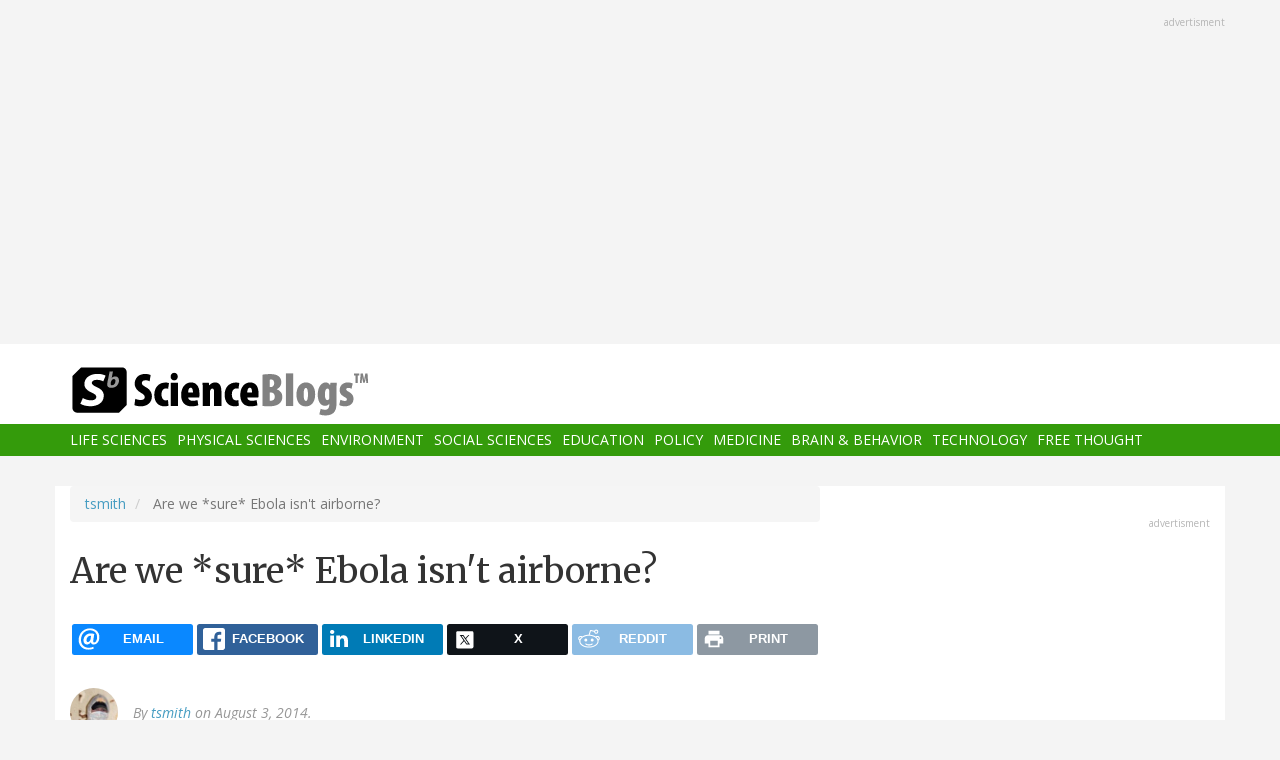

--- FILE ---
content_type: text/html; charset=UTF-8
request_url: https://scienceblogs.com/aetiology/2014/08/03/are-we-sure-ebola-isnt-airborne
body_size: 56486
content:
<!DOCTYPE html>
<html  lang="en" dir="ltr" prefix="content: http://purl.org/rss/1.0/modules/content/  dc: http://purl.org/dc/terms/  foaf: http://xmlns.com/foaf/0.1/  og: http://ogp.me/ns#  rdfs: http://www.w3.org/2000/01/rdf-schema#  schema: http://schema.org/  sioc: http://rdfs.org/sioc/ns#  sioct: http://rdfs.org/sioc/types#  skos: http://www.w3.org/2004/02/skos/core#  xsd: http://www.w3.org/2001/XMLSchema# ">
  <head>
    <meta charset="utf-8" />
<script async src="https://www.googletagmanager.com/gtag/js?id=UA-163469-3"></script>
<script>window.dataLayer = window.dataLayer || [];function gtag(){dataLayer.push(arguments)};gtag("js", new Date());gtag("set", "developer_id.dMDhkMT", true);gtag("config", "UA-163469-3", {"groups":"default","anonymize_ip":true,"page_placeholder":"PLACEHOLDER_page_path","allow_ad_personalization_signals":false});</script>
<meta name="description" content="Since yesterday&#039;s post, several people have asked me on various social media outlets about the airborne nature of Ebola. Didn&#039;t I know about this paper (&quot;Transmission of Ebola virus from pigs to non-human primates&quot;), which clearly showed that Ebola could go airborne?" />
<link rel="canonical" href="https://scienceblogs.com/aetiology/2014/08/03/are-we-sure-ebola-isnt-airborne" />
<meta property="og:description" content="Since yesterday&#039;s post, several people have asked me on various social media outlets about the airborne nature of Ebola. Didn&#039;t I know about this paper (&quot;Transmission of Ebola virus from pigs to non-human primates&quot;), which clearly showed that Ebola could go airborne?" />
<meta name="twitter:site" content="@ScienceBlogs" />
<meta name="twitter:description" content="Since yesterday&#039;s post, several people have asked me on various social media outlets about the airborne nature of Ebola. Didn&#039;t I know about this paper (&quot;Transmission of Ebola virus from pigs to non-human primates&quot;), which clearly showed that Ebola could go airborne?" />
<meta name="twitter:creator" content="@ScienceBlogs" />
<meta name="Generator" content="Drupal 10 (https://www.drupal.org)" />
<meta name="MobileOptimized" content="width" />
<meta name="HandheldFriendly" content="true" />
<meta name="viewport" content="width=device-width, initial-scale=1.0" />
<link rel="icon" href="/files/favicon.ico" type="image/vnd.microsoft.icon" />

    <title>Are we *sure* Ebola isn&#039;t airborne? | ScienceBlogs</title>
    <link rel="stylesheet" media="all" href="/files/css/css_yWzKvf4yGF4fWKvS19zfRQ-aMLrGD8irRxFSLEVhl8w.css?delta=0&amp;language=en&amp;theme=sciblogs_bs&amp;include=eJwdxNENgCAMBcCF0I5kWmhITQHDA5XtTbyPi60rpT4v9p1PfkPvgJBVGwHRxFvGIaDsTdg3jOVWc8DC0ELC0HCbPqD_vbQ0XT-D6iEB" />
<link rel="stylesheet" media="all" href="//fonts.googleapis.com/css?family=Merriweather:400,700|Open+Sans:400,400i,700" />
<link rel="stylesheet" media="all" href="//netdna.bootstrapcdn.com/font-awesome/4.7.0/css/font-awesome.css" />
<link rel="stylesheet" media="all" href="/files/css/css_5ozCx6MDxJG6eo7IgcshNCKzsUNZM3aPQZQnk48Y5aY.css?delta=3&amp;language=en&amp;theme=sciblogs_bs&amp;include=eJwdxNENgCAMBcCF0I5kWmhITQHDA5XtTbyPi60rpT4v9p1PfkPvgJBVGwHRxFvGIaDsTdg3jOVWc8DC0ELC0HCbPqD_vbQ0XT-D6iEB" />

    
  </head>
  <body class="node-58120 path-node page-node-type-blog has-glyphicons">
    <a href="#main-content" class="visually-hidden focusable skip-link">
      Skip to main content
    </a>
    
      <div class="dialog-off-canvas-main-canvas" data-off-canvas-main-canvas>
    
      <div class="container">
      <div class="row" role="heading">
        


  <div class="region region-header">
    <section id="block-adsh" class="block block-block-content block-block-contentb68b799b-9bbd-4906-8b35-d80453f6f263 clearfix block-ads">
  <div class="ads-note">Advertisment</div>
    <script async src="//pagead2.googlesyndication.com/pagead/js/adsbygoogle.js"></script>
    <!-- SB Leaderboard Responsive -->
    <ins class="adsbygoogle"
         style="display:block"
         data-ad-client="ca-pub-5976931228913298"
         data-ad-slot="2767117744"
         data-ad-format="auto"></ins>
    <script>
    (adsbygoogle = window.adsbygoogle || []).push({});
    </script> 
</section>


  </div>

      </div>
    </div>
  
          <header class="navbar navbar-default container-fluid" id="navbar" role="banner">
              <div class="container">
            <div class="navbar-header">
        


  <div class="region region-navigation">
          <a class="logo navbar-btn col-sm-4" href="/" title="Home" rel="home">
      <img src="/themes/custom/sciblogs_bs/logo.svg" alt="Home" />
    </a>
      
  </div>

                          <button type="button" class="navbar-toggle" data-toggle="collapse" data-target="#navbar-collapse">
            <span class="sr-only">Toggle navigation</span>
            <span class="icon-bar"></span>
            <span class="icon-bar"></span>
            <span class="icon-bar"></span>
          </button>
              </div>
              </div>
            
                    <div id="navbar-collapse" class="navbar-collapse collapse">
          <div class="container">
            


  <div class="region region-navigation-collapsible">
    <nav role="navigation" aria-labelledby="block-sciblogs-bs-main-menu-menu" id="block-sciblogs-bs-main-menu">
            <h2 class="sr-only" id="block-sciblogs-bs-main-menu-menu">Main navigation</h2>

      
      <ul class="menu menu--main nav navbar-nav">
                      <li class="first">
                                        <a href="/channel/life-sciences" data-drupal-link-system-path="taxonomy/term/37591">Life Sciences</a>
              </li>
                      <li>
                                        <a href="/channel/physical-sciences" data-drupal-link-system-path="taxonomy/term/37592">Physical Sciences</a>
              </li>
                      <li>
                                        <a href="/channel/environment" data-drupal-link-system-path="taxonomy/term/37590">Environment</a>
              </li>
                      <li>
                                        <a href="/channel/social-sciences" data-drupal-link-system-path="taxonomy/term/37593">Social Sciences</a>
              </li>
                      <li>
                                        <a href="/channel/education" data-drupal-link-system-path="taxonomy/term/37594">Education</a>
              </li>
                      <li>
                                        <a href="/channel/policy" data-drupal-link-system-path="taxonomy/term/37595">Policy</a>
              </li>
                      <li>
                                        <a href="/channel/medicine" data-drupal-link-system-path="taxonomy/term/37596">Medicine</a>
              </li>
                      <li>
                                        <a href="/channel/brain-and-behavior" data-drupal-link-system-path="taxonomy/term/37597">Brain &amp; Behavior</a>
              </li>
                      <li>
                                        <a href="/channel/technology" data-drupal-link-system-path="taxonomy/term/37598">Technology</a>
              </li>
                      <li class="last">
                                        <a href="/channel/free-thought" data-drupal-link-system-path="taxonomy/term/37599">Free Thought</a>
              </li>
        </ul>
  

  </nav>

  </div>

          </div>
        </div>
            
    </header>
  



  <div role="main" class="main-container container js-quickedit-main-content">
    <div class="row">

                  <section class="col-md-8">

                
                                      



                          
                          <div class="row">
            
          </div>
        
                          <a id="main-content"></a>
          
  
    


  <div class="region region-content">
        <ol class="breadcrumb">
          <li >
                  <a href="/aetiology">tsmith</a>
              </li>
          <li  class="active">
                  Are we *sure* Ebola isn&#039;t airborne?
              </li>
      </ol>

<div data-drupal-messages-fallback class="hidden"></div>
    <h1 class="page-header">
<span>Are we *sure* Ebola isn&#039;t airborne?</span>
</h1>

<section id="block-ridiculouslyresponsivesocialsharebuttons" class="block block-rrssb block-rrssb-block clearfix">
  
    

      <div  class="rrssb rrssb-bs-default">
    <ul class="rrssb-buttons">
          <li class="rrssb-email">
        <a href="mailto:?subject=Are%20we%20%2Asure%2A%20Ebola%20isn%27t%20airborne%3F&amp;body=https%3A%2F%2Fscienceblogs.com%2Faetiology%2F2014%2F08%2F03%2Fare-we-sure-ebola-isnt-airborne" >
          <span class="rrssb-icon"></span>
          <span class="rrssb-text">email</span>
        </a>
      </li>
          <li class="rrssb-facebook">
        <a href="https://www.facebook.com/sharer/sharer.php?u=https%3A%2F%2Fscienceblogs.com%2Faetiology%2F2014%2F08%2F03%2Fare-we-sure-ebola-isnt-airborne" class="popup">
          <span class="rrssb-icon"></span>
          <span class="rrssb-text">facebook</span>
        </a>
      </li>
          <li class="rrssb-linkedin">
        <a href="https://www.linkedin.com/shareArticle?mini=true&amp;url=https%3A%2F%2Fscienceblogs.com%2Faetiology%2F2014%2F08%2F03%2Fare-we-sure-ebola-isnt-airborne&amp;title=Are%20we%20%2Asure%2A%20Ebola%20isn%27t%20airborne%3F" class="popup">
          <span class="rrssb-icon"></span>
          <span class="rrssb-text">linkedin</span>
        </a>
      </li>
          <li class="rrssb-X">
        <a href="https://x.com/intent/tweet?text=Are%20we%20%2Asure%2A%20Ebola%20isn%27t%20airborne%3F&amp;url=https%3A%2F%2Fscienceblogs.com%2Faetiology%2F2014%2F08%2F03%2Fare-we-sure-ebola-isnt-airborne" class="popup">
          <span class="rrssb-icon"></span>
          <span class="rrssb-text">X</span>
        </a>
      </li>
          <li class="rrssb-reddit">
        <a href="https://www.reddit.com/submit?url=https%3A%2F%2Fscienceblogs.com%2Faetiology%2F2014%2F08%2F03%2Fare-we-sure-ebola-isnt-airborne&amp;title=Are%20we%20%2Asure%2A%20Ebola%20isn%27t%20airborne%3F" class="popup">
          <span class="rrssb-icon"></span>
          <span class="rrssb-text">reddit</span>
        </a>
      </li>
          <li class="rrssb-print">
        <a href="javascript:window.print()" >
          <span class="rrssb-icon"></span>
          <span class="rrssb-text">print</span>
        </a>
      </li>
      </ul>
</div>

  </section>

  


<article data-history-node-id="58120" about="/aetiology/2014/08/03/are-we-sure-ebola-isnt-airborne" class="blog full clearfix">

      <div class="byline">
      <article typeof="schema:Person" about="/aetiology">
  
            <div class="field field--name-user-picture field--type-image field--label-hidden field--item">  <a href="/aetiology" hreflang="en"><img loading="lazy" src="/files/styles/thumbnail/public/pictures/me-and-pig-120x120.jpg?itok=nb6hvLpH" width="100" height="100" alt="Profile picture for user tsmith" typeof="foaf:Image" class="img-responsive" />

</a>
</div>
      </article>

      <div class="author m-bot-30">
        By 
<span><a title="View user profile." href="/aetiology" lang="" about="/aetiology" typeof="schema:Person" property="schema:name" datatype="">tsmith</a></span>
 on August 3, 2014.        
      </div>
    </div>
  
  
    

  <div class="content">
    
            <div class="field field--name-body field--type-text-with-summary field--label-hidden field--item"><p>Since yesterday's post, several people have asked me on various social media outlets about the airborne nature of Ebola. Didn't I know about this paper ("<a href="http://www.nature.com/srep/2012/121115/srep00811/full/srep00811.html" target="_blank">Transmission of Ebola virus from pigs to non-human primates</a>"), which clearly showed that Ebola could go airborne?</p>
<p>Indeed I do--<a href="http://scienceblogs.com/aetiology/2012/11/19/pig-to-monkey-ebola-is-there-something-in-the-air/" target="_blank">I wrote about that paper two years ago</a>, and it in no way changes my assertion that Ebola doesn't spread between people in an airborne manner.</p>
<p>Let me back up. The paper in question was an experimental study done in the wake of the <a href="http://scienceblogs.com/aetiology/2008/12/11/ebola-in-pigs/" target="_blank">2008&nbsp;finding of the Reston Ebola virus in pigs</a>&nbsp;and a previous study looking at the <a href="http://scienceblogs.com/aetiology/2011/05/18/ebola-in-pigs-1/" target="_blank">Zaire virus in pigs</a>.&nbsp;In the air transmission study, they inoculated pigs with Ebola and examined transmission to macaques (who were not in direct contact with the infected pigs). They did find aerosolized Ebola in air samples, and some of the macaques did come down with symptoms of Ebola. So, it looked like pigs could spread Ebola through the air, which is something that had already been suggested by the epidemiology of the 2008 pig Ebola outbreak. It's always nice when experimental data matches up with that observed during a real-life occurrence of the virus.</p>
<p>*However*, the kicker was not that Ebola is transmitted by air in human outbreaks, but rather that there may be something unique about pig physiology that allows them to generate more infectious aerosols as a general rule--so though aerosols aren't a transmission route between primates (including humans, as well as non-human primates used experimentally), pigs may be a bigger threat as far as aerosols. Thus, this may be important for transmission of <a href="http://scienceblogs.com/aetiology/2009/04/26/swine-influenza-older-posts/" target="_blank">swine influenza</a> and other viruses as well as Ebola.</p>
<p>So unless you're sitting next to an Ebola-infected pig, seriously, airborne transmission of Ebola viruses isn't a big concern. (Perhaps this corollary should be added to <a href="http://boingboing.net/2014/08/02/how-much-should-you-be-worried.html" target="_blank">this handy diagram</a> examining your risk of Ebola).</p>
<p>&nbsp;</p>
<p><em>Find more of my writing on&nbsp;<a href="http://twitter.com/aetiology" target="_blank">Twitter</a>&nbsp;or&nbsp;<a href="https://www.facebook.com/taracsmithphd" target="_blank">Facebook</a>!&nbsp;</em></p>
</div>
      
  <div class="field field--name-field-blog-tags field--type-entity-reference field--label-inline">
    <div class="field--label">Tags</div>
          <div class="field--items">
              <div class="field--item"><a href="/tag/ebola-0" hreflang="en">ebola</a></div>
          <div class="field--item"><a href="/tag/infectious-disease" hreflang="en">infectious disease</a></div>
          <div class="field--item"><a href="/tag/influenza" hreflang="en">influenza</a></div>
          <div class="field--item"><a href="/tag/outbreak" hreflang="en">outbreak</a></div>
          <div class="field--item"><a href="/tag/public-health" hreflang="en">public health</a></div>
          <div class="field--item"><a href="/tag/pigs" hreflang="en">Pigs</a></div>
          <div class="field--item"><a href="/tag/transmission" hreflang="en">transmission</a></div>
          <div class="field--item"><a href="/tag/zoonosis" hreflang="en">zoonosis</a></div>
          <div class="field--item"><a href="/tag/ebola-0" hreflang="en">ebola</a></div>
          <div class="field--item"><a href="/tag/infectious-disease" hreflang="en">infectious disease</a></div>
          <div class="field--item"><a href="/tag/influenza" hreflang="en">influenza</a></div>
          <div class="field--item"><a href="/tag/outbreak" hreflang="en">outbreak</a></div>
          <div class="field--item"><a href="/tag/public-health" hreflang="en">public health</a></div>
              </div>
      </div>
<ul class="links inline list-inline"><li class="comment-forbidden"></li></ul>
  </div>
  
  <div class="region region-content-bottom">
    


  <div class="region region-content-bottom">
    



  <div class="views-element-container block block-views block-views-blockelastic-blocks-block-1 clearfix" id="block-sciblogs-bs-views-block-elastic-blocks-block-1">
  
            <h3>More like this</h3>
        
      <div class="form-group"><div class="view view-elastic-blocks view-id-elastic_blocks view-display-id-block_1 js-view-dom-id-49642cff09c67878bef57c01931143671dbaba5303f58433763ce00799d76e81">
  
    
      
  
          </div>
</div>

  </div>

  </div>

  </div>

  <div class="content comments">
    

<section>
  
  


<article data-comment-user-id="0" id="comment-1844283" class="js-comment comment-wrapper clearfix">
    <mark class="hidden" data-comment-timestamp="1407087175"></mark>

  <div class="well">
          
      <strong></strong>
      
        
            <div class="field field--name-comment-body field--type-text-long field--label-hidden field--item"><p>Pigs don't wear pants.</p>
</div>
      

<ul class="links inline list-inline"><li class="comment-forbidden"></li></ul>
  </div>
  
  <footer>
    
    <em>By <span lang="" typeof="schema:Person" property="schema:name" datatype="">TD (not verified)</span> on 03 Aug 2014 <a href="https://scienceblogs.com/aetiology/2014/08/03/are-we-sure-ebola-isnt-airborne#comment-1844283">#permalink</a></em>
    
    <article typeof="schema:Person" about="/user/0">
  
            <div class="field field--name-user-picture field--type-image field--label-hidden field--item">  <a href="/user/0" hreflang="und"><img loading="lazy" src="/files/styles/thumbnail/public/default_images/icon-user.png?itok=yQw_eG_q" width="100" height="100" alt="User Image" typeof="foaf:Image" class="img-responsive" />

</a>
</div>
      </article>


          </footer>


  
</article>




<article data-comment-user-id="0" id="comment-1844284" class="js-comment comment-wrapper clearfix">
    <mark class="hidden" data-comment-timestamp="1407108998"></mark>

  <div class="well">
          
      <strong></strong>
      
        
            <div class="field field--name-comment-body field--type-text-long field--label-hidden field--item"><p>Read it as sufficient number of pigs, humans or other potential hosts infected and living in close quarters for the above comment. Such mutation events are more likely in industrial farms</p>
</div>
      

<ul class="links inline list-inline"><li class="comment-forbidden"></li></ul>
  </div>
  
  <footer>
    
    <em>By <span lang="" typeof="schema:Person" property="schema:name" datatype="">Able Lawrence (not verified)</span> on 03 Aug 2014 <a href="https://scienceblogs.com/aetiology/2014/08/03/are-we-sure-ebola-isnt-airborne#comment-1844284">#permalink</a></em>
    
    <article typeof="schema:Person" about="/user/0">
  
            <div class="field field--name-user-picture field--type-image field--label-hidden field--item">  <a href="/user/0" hreflang="und"><img loading="lazy" src="/files/styles/thumbnail/public/default_images/icon-user.png?itok=yQw_eG_q" width="100" height="100" alt="User Image" typeof="foaf:Image" class="img-responsive" />

</a>
</div>
      </article>


          </footer>


  
</article>




<article data-comment-user-id="0" id="comment-1844285" class="js-comment comment-wrapper clearfix">
    <mark class="hidden" data-comment-timestamp="1407109152"></mark>

  <div class="well">
          
      <strong></strong>
      
        
            <div class="field field--name-comment-body field--type-text-long field--label-hidden field--item"><p>I would like to see some molecular epidemiology study of ebola virus</p>
</div>
      

<ul class="links inline list-inline"><li class="comment-forbidden"></li></ul>
  </div>
  
  <footer>
    
    <em>By <span lang="" typeof="schema:Person" property="schema:name" datatype="">rafael (not verified)</span> on 03 Aug 2014 <a href="https://scienceblogs.com/aetiology/2014/08/03/are-we-sure-ebola-isnt-airborne#comment-1844285">#permalink</a></em>
    
    <article typeof="schema:Person" about="/user/0">
  
            <div class="field field--name-user-picture field--type-image field--label-hidden field--item">  <a href="/user/0" hreflang="und"><img loading="lazy" src="/files/styles/thumbnail/public/default_images/icon-user.png?itok=yQw_eG_q" width="100" height="100" alt="User Image" typeof="foaf:Image" class="img-responsive" />

</a>
</div>
      </article>


          </footer>


  
</article>




<article data-comment-user-id="0" id="comment-1844286" class="js-comment comment-wrapper clearfix">
    <mark class="hidden" data-comment-timestamp="1407110005"></mark>

  <div class="well">
          
      <strong></strong>
      
        
            <div class="field field--name-comment-body field--type-text-long field--label-hidden field--item"><p>Considering the symptoms for a late-stage Ebola victim are heavy sweating, vomiting and diarrhea, I am not so sure that humans arent effective at creating aerosols at the height of infection.</p>
<p>Do we actually have data on the aersolization potential of humans at the height of infection, or are you assuming?</p>
</div>
      

<ul class="links inline list-inline"><li class="comment-forbidden"></li></ul>
  </div>
  
  <footer>
    
    <em>By <span lang="" typeof="schema:Person" property="schema:name" datatype="">mulletman99 (not verified)</span> on 03 Aug 2014 <a href="https://scienceblogs.com/aetiology/2014/08/03/are-we-sure-ebola-isnt-airborne#comment-1844286">#permalink</a></em>
    
    <article typeof="schema:Person" about="/user/0">
  
            <div class="field field--name-user-picture field--type-image field--label-hidden field--item">  <a href="/user/0" hreflang="und"><img loading="lazy" src="/files/styles/thumbnail/public/default_images/icon-user.png?itok=yQw_eG_q" width="100" height="100" alt="User Image" typeof="foaf:Image" class="img-responsive" />

</a>
</div>
      </article>


          </footer>


  
</article>




<article data-comment-user-id="65" id="comment-1844287" class="js-comment comment-wrapper clearfix">
    <mark class="hidden" data-comment-timestamp="1407115750"></mark>

  <div class="well">
          
      <strong></strong>
      
        
            <div class="field field--name-comment-body field--type-text-long field--label-hidden field--item"><p>We have 40 years of epidemiological studies in humans and many experimental manipulations of various non-human primates.</p>
</div>
      

<ul class="links inline list-inline"><li class="comment-forbidden"></li></ul>
  </div>
  
  <footer>
    
    <em>By <a title="View user profile." href="/aetiology" lang="" about="/aetiology" typeof="schema:Person" property="schema:name" datatype="">tsmith</a> on 03 Aug 2014 <a href="https://scienceblogs.com/aetiology/2014/08/03/are-we-sure-ebola-isnt-airborne#comment-1844287">#permalink</a></em>
    
    <article typeof="schema:Person" about="/aetiology">
  
            <div class="field field--name-user-picture field--type-image field--label-hidden field--item">  <a href="/aetiology" hreflang="en"><img loading="lazy" src="/files/styles/thumbnail/public/pictures/me-and-pig-120x120.jpg?itok=nb6hvLpH" width="100" height="100" alt="Profile picture for user tsmith" typeof="foaf:Image" class="img-responsive" />

</a>
</div>
      </article>


          </footer>


  
</article>




<article data-comment-user-id="0" id="comment-1844288" class="js-comment comment-wrapper clearfix">
    <mark class="hidden" data-comment-timestamp="1407117254"></mark>

  <div class="well">
          
      <strong></strong>
      
        
            <div class="field field--name-comment-body field--type-text-long field--label-hidden field--item"><p>If this ebola variant isn't airborne, how did more than 100 health workers outfitted with Biohazard suits contract the disease?  It is pretty obvious, I think, that this ebola outbreak is spreading through the air.</p>
</div>
      

<ul class="links inline list-inline"><li class="comment-forbidden"></li></ul>
  </div>
  
  <footer>
    
    <em>By <span lang="" typeof="schema:Person" property="schema:name" datatype="">TJ Harvey (not verified)</span> on 03 Aug 2014 <a href="https://scienceblogs.com/aetiology/2014/08/03/are-we-sure-ebola-isnt-airborne#comment-1844288">#permalink</a></em>
    
    <article typeof="schema:Person" about="/user/0">
  
            <div class="field field--name-user-picture field--type-image field--label-hidden field--item">  <a href="/user/0" hreflang="und"><img loading="lazy" src="/files/styles/thumbnail/public/default_images/icon-user.png?itok=yQw_eG_q" width="100" height="100" alt="User Image" typeof="foaf:Image" class="img-responsive" />

</a>
</div>
      </article>


          </footer>


  
</article>




<article data-comment-user-id="65" id="comment-1844289" class="js-comment comment-wrapper clearfix">
    <mark class="hidden" data-comment-timestamp="1407118336"></mark>

  <div class="well">
          
      <strong></strong>
      
        
            <div class="field field--name-comment-body field--type-text-long field--label-hidden field--item"><p>HCWs are special cases. One, they're in very close contact with a variety of body fluids. Two, they don't always have access to the protective suits you mention. This outbreak has dispersed so widely that especially when it hits a new area, most workers will not have such gear, and that's typically when it's most lethal for doctors/nurses/etc. If it were indeed spreading efficiently through the air, you would expect other close contacts who live in proximity to cases to become infected at high rates. We just have not seen this epidemiologically, and if it were efficiently airborne, honestly the number of cases would be much higher than it is right now.</p>
</div>
      

<ul class="links inline list-inline"><li class="comment-forbidden"></li></ul>
  </div>
  
  <footer>
    
    <em>By <a title="View user profile." href="/aetiology" lang="" about="/aetiology" typeof="schema:Person" property="schema:name" datatype="">tsmith</a> on 03 Aug 2014 <a href="https://scienceblogs.com/aetiology/2014/08/03/are-we-sure-ebola-isnt-airborne#comment-1844289">#permalink</a></em>
    
    <article typeof="schema:Person" about="/aetiology">
  
            <div class="field field--name-user-picture field--type-image field--label-hidden field--item">  <a href="/aetiology" hreflang="en"><img loading="lazy" src="/files/styles/thumbnail/public/pictures/me-and-pig-120x120.jpg?itok=nb6hvLpH" width="100" height="100" alt="Profile picture for user tsmith" typeof="foaf:Image" class="img-responsive" />

</a>
</div>
      </article>


          </footer>


  
</article>




<article data-comment-user-id="0" id="comment-1844290" class="js-comment comment-wrapper clearfix">
    <mark class="hidden" data-comment-timestamp="1407129611"></mark>

  <div class="well">
          
      <strong></strong>
      
        
            <div class="field field--name-comment-body field--type-text-long field--label-hidden field--item"><p>Ebola is a very bad disease but why that doctor that treat this disease must cover there body mostly there face when this disease isn't airborne? Moreover can this disease be transmitted by hand shake or by sharp object like needle,blade etc.....|</p>
</div>
      

<ul class="links inline list-inline"><li class="comment-forbidden"></li></ul>
  </div>
  
  <footer>
    
    <em>By <span lang="" typeof="schema:Person" property="schema:name" datatype="">folorunso temitope (not verified)</span> on 04 Aug 2014 <a href="https://scienceblogs.com/aetiology/2014/08/03/are-we-sure-ebola-isnt-airborne#comment-1844290">#permalink</a></em>
    
    <article typeof="schema:Person" about="/user/0">
  
            <div class="field field--name-user-picture field--type-image field--label-hidden field--item">  <a href="/user/0" hreflang="und"><img loading="lazy" src="/files/styles/thumbnail/public/default_images/icon-user.png?itok=yQw_eG_q" width="100" height="100" alt="User Image" typeof="foaf:Image" class="img-responsive" />

</a>
</div>
      </article>


          </footer>


  
</article>




<article data-comment-user-id="0" id="comment-1844291" class="js-comment comment-wrapper clearfix">
    <mark class="hidden" data-comment-timestamp="1407133367"></mark>

  <div class="well">
          
      <strong></strong>
      
        
            <div class="field field--name-comment-body field--type-text-long field--label-hidden field--item"><p>This is an excerpt from an update on the CDCs website. Correct me if I'm wrong but this sounds like the definition of a airborne virus (or bacterium) and the same words are used when describing airborne TB, influenza and others. </p>
<p>"Provide the sick person with a surgical mask (if the sick person can tolerate wearing one) to reduce the number of droplets expelled into the air by talking, sneezing, or coughing"</p>
<p><a href="http://www.cdc.gov/quarantine/air/managing-sick-travelers/ebola-guidance-airlines.html">http://www.cdc.gov/quarantine/air/managing-sick-travelers/ebola-guidanc…</a></p>
</div>
      

<ul class="links inline list-inline"><li class="comment-forbidden"></li></ul>
  </div>
  
  <footer>
    
    <em>By <span lang="" typeof="schema:Person" property="schema:name" datatype="">Drew (not verified)</span> on 04 Aug 2014 <a href="https://scienceblogs.com/aetiology/2014/08/03/are-we-sure-ebola-isnt-airborne#comment-1844291">#permalink</a></em>
    
    <article typeof="schema:Person" about="/user/0">
  
            <div class="field field--name-user-picture field--type-image field--label-hidden field--item">  <a href="/user/0" hreflang="und"><img loading="lazy" src="/files/styles/thumbnail/public/default_images/icon-user.png?itok=yQw_eG_q" width="100" height="100" alt="User Image" typeof="foaf:Image" class="img-responsive" />

</a>
</div>
      </article>


          </footer>


  
</article>




<article data-comment-user-id="0" id="comment-1844292" class="js-comment comment-wrapper clearfix">
    <mark class="hidden" data-comment-timestamp="1407142492"></mark>

  <div class="well">
          
      <strong></strong>
      
        
            <div class="field field--name-comment-body field--type-text-long field--label-hidden field--item"><p>TJ Harvey @#7 - I think it'll be most telling to ultimately hear from Dr. Kent Brantly as to how he thinks he was infected. Since Ebola hadn't been seen in west Africa since 1994, facilities were underprepared administratively for such an outbreak. Patient intake was reported as chaotic and not well-controlled. All you need is one infected person running in from outside and you getting vomited on (often at your nose and mouth) for you to be infected when the suit is off.</p>
</div>
      

<ul class="links inline list-inline"><li class="comment-forbidden"></li></ul>
  </div>
  
  <footer>
    
    <em>By <span lang="" typeof="schema:Person" property="schema:name" datatype="">David Kroll (not verified)</span> on 04 Aug 2014 <a href="https://scienceblogs.com/aetiology/2014/08/03/are-we-sure-ebola-isnt-airborne#comment-1844292">#permalink</a></em>
    
    <article typeof="schema:Person" about="/user/0">
  
            <div class="field field--name-user-picture field--type-image field--label-hidden field--item">  <a href="/user/0" hreflang="und"><img loading="lazy" src="/files/styles/thumbnail/public/default_images/icon-user.png?itok=yQw_eG_q" width="100" height="100" alt="User Image" typeof="foaf:Image" class="img-responsive" />

</a>
</div>
      </article>


          </footer>


  
</article>




<article data-comment-user-id="0" id="comment-1844293" class="js-comment comment-wrapper clearfix">
    <mark class="hidden" data-comment-timestamp="1407148206"></mark>

  <div class="well">
          
      <strong></strong>
      
        
            <div class="field field--name-comment-body field--type-text-long field--label-hidden field--item"><p>Until the new virus is tested in human / primate scenarios, we will not know if this version of Ebola is spread via air. Any volunteers?</p>
</div>
      

<ul class="links inline list-inline"><li class="comment-forbidden"></li></ul>
  </div>
  
  <footer>
    
    <em>By <span lang="" typeof="schema:Person" property="schema:name" datatype="">Asdf (not verified)</span> on 04 Aug 2014 <a href="https://scienceblogs.com/aetiology/2014/08/03/are-we-sure-ebola-isnt-airborne#comment-1844293">#permalink</a></em>
    
    <article typeof="schema:Person" about="/user/0">
  
            <div class="field field--name-user-picture field--type-image field--label-hidden field--item">  <a href="/user/0" hreflang="und"><img loading="lazy" src="/files/styles/thumbnail/public/default_images/icon-user.png?itok=yQw_eG_q" width="100" height="100" alt="User Image" typeof="foaf:Image" class="img-responsive" />

</a>
</div>
      </article>


          </footer>


  
</article>




<article data-comment-user-id="65" id="comment-1844294" class="js-comment comment-wrapper clearfix">
    <mark class="hidden" data-comment-timestamp="1407157467"></mark>

  <div class="well">
          
      <strong></strong>
      
        
            <div class="field field--name-comment-body field--type-text-long field--label-hidden field--item"><p>Drew, that is basic protocol for a lot of illnesses. Ebola also doesn't seem to be spread efficiently by fomites (inanimate objects such as doorknobs, countertops etc.) but using a mask like that will also minimize any fomite contamination and therefore exposure to others in numerous ways. Of course when transporting or caring for someone who is infected, they will always recommend an abundance of caution--understandably so.</p>
</div>
      

<ul class="links inline list-inline"><li class="comment-forbidden"></li></ul>
  </div>
  
  <footer>
    
    <em>By <a title="View user profile." href="/aetiology" lang="" about="/aetiology" typeof="schema:Person" property="schema:name" datatype="">tsmith</a> on 04 Aug 2014 <a href="https://scienceblogs.com/aetiology/2014/08/03/are-we-sure-ebola-isnt-airborne#comment-1844294">#permalink</a></em>
    
    <article typeof="schema:Person" about="/aetiology">
  
            <div class="field field--name-user-picture field--type-image field--label-hidden field--item">  <a href="/aetiology" hreflang="en"><img loading="lazy" src="/files/styles/thumbnail/public/pictures/me-and-pig-120x120.jpg?itok=nb6hvLpH" width="100" height="100" alt="Profile picture for user tsmith" typeof="foaf:Image" class="img-responsive" />

</a>
</div>
      </article>


          </footer>


  
</article>




<article data-comment-user-id="0" id="comment-1844295" class="js-comment comment-wrapper clearfix">
    <mark class="hidden" data-comment-timestamp="1407157590"></mark>

  <div class="well">
          
      <strong></strong>
      
        
            <div class="field field--name-comment-body field--type-text-long field--label-hidden field--item"><p>"So unless you’re sitting next to an Ebola-infected pig"</p>
<p>So how does that not apply to half of africa? I have seen no mention of domestic animals being considered as disease vectors in current outbreak, even tho its known that most domestic animals can get infected with ebola and thus spread it.</p>
</div>
      

<ul class="links inline list-inline"><li class="comment-forbidden"></li></ul>
  </div>
  
  <footer>
    
    <em>By <span lang="" typeof="schema:Person" property="schema:name" datatype="">r2k-in-the-vortex (not verified)</span> on 04 Aug 2014 <a href="https://scienceblogs.com/aetiology/2014/08/03/are-we-sure-ebola-isnt-airborne#comment-1844295">#permalink</a></em>
    
    <article typeof="schema:Person" about="/user/0">
  
            <div class="field field--name-user-picture field--type-image field--label-hidden field--item">  <a href="/user/0" hreflang="und"><img loading="lazy" src="/files/styles/thumbnail/public/default_images/icon-user.png?itok=yQw_eG_q" width="100" height="100" alt="User Image" typeof="foaf:Image" class="img-responsive" />

</a>
</div>
      </article>


          </footer>


  
</article>




<article data-comment-user-id="0" id="comment-1844296" class="js-comment comment-wrapper clearfix">
    <mark class="hidden" data-comment-timestamp="1407159139"></mark>

  <div class="well">
          
      <strong></strong>
      
        
            <div class="field field--name-comment-body field--type-text-long field--label-hidden field--item"><p>Is it "not airborne" in the same way that norovirus is not airborne?  (i.e. - can be ingested in the aerosolized droplets of vomit/feces if you're standing near the person when they get sick?)  </p>
<p>Because norovirus is not technically "airborne" like influenza, but you can still become infected by breathing in the airborne vomit/diarrhea droplets of an infected person.  If that's the case for Ebola, this article is not wholly truthful.</p>
</div>
      

<ul class="links inline list-inline"><li class="comment-forbidden"></li></ul>
  </div>
  
  <footer>
    
    <em>By <span lang="" typeof="schema:Person" property="schema:name" datatype="">Reality Chick (not verified)</span> on 04 Aug 2014 <a href="https://scienceblogs.com/aetiology/2014/08/03/are-we-sure-ebola-isnt-airborne#comment-1844296">#permalink</a></em>
    
    <article typeof="schema:Person" about="/user/0">
  
            <div class="field field--name-user-picture field--type-image field--label-hidden field--item">  <a href="/user/0" hreflang="und"><img loading="lazy" src="/files/styles/thumbnail/public/default_images/icon-user.png?itok=yQw_eG_q" width="100" height="100" alt="User Image" typeof="foaf:Image" class="img-responsive" />

</a>
</div>
      </article>


          </footer>


  
</article>




<article data-comment-user-id="0" id="comment-1844297" class="js-comment comment-wrapper clearfix">
    <mark class="hidden" data-comment-timestamp="1407169894"></mark>

  <div class="well">
          
      <strong></strong>
      
        
            <div class="field field--name-comment-body field--type-text-long field--label-hidden field--item"><p>Following article from July 2014 in the same journal as the original article from 2012 relatives to pigs and NHP </p>
<p><a href="http://www.nature.com/srep/2014/140725/srep05824/full/srep05824.html">http://www.nature.com/srep/2014/140725/srep05824/full/srep05824.html</a></p>
</div>
      

<ul class="links inline list-inline"><li class="comment-forbidden"></li></ul>
  </div>
  
  <footer>
    
    <em>By <span lang="" typeof="schema:Person" property="schema:name" datatype="">Ed Krisiunas (not verified)</span> on 04 Aug 2014 <a href="https://scienceblogs.com/aetiology/2014/08/03/are-we-sure-ebola-isnt-airborne#comment-1844297">#permalink</a></em>
    
    <article typeof="schema:Person" about="/user/0">
  
            <div class="field field--name-user-picture field--type-image field--label-hidden field--item">  <a href="/user/0" hreflang="und"><img loading="lazy" src="/files/styles/thumbnail/public/default_images/icon-user.png?itok=yQw_eG_q" width="100" height="100" alt="User Image" typeof="foaf:Image" class="img-responsive" />

</a>
</div>
      </article>


          </footer>


  
</article>




<article data-comment-user-id="65" id="comment-1844298" class="js-comment comment-wrapper clearfix">
    <mark class="hidden" data-comment-timestamp="1407171952"></mark>

  <div class="well">
          
      <strong></strong>
      
        
            <div class="field field--name-comment-body field--type-text-long field--label-hidden field--item"><p>#15 r2K, animals are usually considered as a possible source of an outbreak (eg an animal becomes infected by the bat reservoir, humans hunt/eat it, and become sick). It is theoretically possible domestic animals may also become infected by their ill owners but that doesn't really seem to be a factor once the outbreak is already underway.</p>
</div>
      

<ul class="links inline list-inline"><li class="comment-forbidden"></li></ul>
  </div>
  
  <footer>
    
    <em>By <a title="View user profile." href="/aetiology" lang="" about="/aetiology" typeof="schema:Person" property="schema:name" datatype="">tsmith</a> on 04 Aug 2014 <a href="https://scienceblogs.com/aetiology/2014/08/03/are-we-sure-ebola-isnt-airborne#comment-1844298">#permalink</a></em>
    
    <article typeof="schema:Person" about="/aetiology">
  
            <div class="field field--name-user-picture field--type-image field--label-hidden field--item">  <a href="/aetiology" hreflang="en"><img loading="lazy" src="/files/styles/thumbnail/public/pictures/me-and-pig-120x120.jpg?itok=nb6hvLpH" width="100" height="100" alt="Profile picture for user tsmith" typeof="foaf:Image" class="img-responsive" />

</a>
</div>
      </article>


          </footer>


  
</article>




<article data-comment-user-id="0" id="comment-1844299" class="js-comment comment-wrapper clearfix">
    <mark class="hidden" data-comment-timestamp="1407172413"></mark>

  <div class="well">
          
      <strong></strong>
      
        
            <div class="field field--name-comment-body field--type-text-long field--label-hidden field--item"><p>Until someone in the know can make statements that do not contain "may be" (appears 3 times in the above 316 word blog) - I suggest assuming the worst and taking maximum precautions against infectious spread of ebola via all routes, including airborne..</p>
</div>
      

<ul class="links inline list-inline"><li class="comment-forbidden"></li></ul>
  </div>
  
  <footer>
    
    <em>By <span lang="" typeof="schema:Person" property="schema:name" datatype="">Lawrence Frieders (not verified)</span> on 04 Aug 2014 <a href="https://scienceblogs.com/aetiology/2014/08/03/are-we-sure-ebola-isnt-airborne#comment-1844299">#permalink</a></em>
    
    <article typeof="schema:Person" about="/user/0">
  
            <div class="field field--name-user-picture field--type-image field--label-hidden field--item">  <a href="/user/0" hreflang="und"><img loading="lazy" src="/files/styles/thumbnail/public/default_images/icon-user.png?itok=yQw_eG_q" width="100" height="100" alt="User Image" typeof="foaf:Image" class="img-responsive" />

</a>
</div>
      </article>


          </footer>


  
</article>




<article data-comment-user-id="65" id="comment-1844300" class="js-comment comment-wrapper clearfix">
    <mark class="hidden" data-comment-timestamp="1407172506"></mark>

  <div class="well">
          
      <strong></strong>
      
        
            <div class="field field--name-comment-body field--type-text-long field--label-hidden field--item"><p>Reality chick, again, theoretically that is possible, but you have to consider the difference in infectious doses between the two viruses and their route of entry into the body. It only takes ~18 viral particles for Noro to cause an infection, and typically the issue with aerosolized vomit and other materials is that they can land all over and then be ingested (landing directly on food, landing on fomites where food will touch, contaminating hands, etc.) Very different picture with Ebola, where it needs to be directly inhaled.</p>
</div>
      

<ul class="links inline list-inline"><li class="comment-forbidden"></li></ul>
  </div>
  
  <footer>
    
    <em>By <a title="View user profile." href="/aetiology" lang="" about="/aetiology" typeof="schema:Person" property="schema:name" datatype="">tsmith</a> on 04 Aug 2014 <a href="https://scienceblogs.com/aetiology/2014/08/03/are-we-sure-ebola-isnt-airborne#comment-1844300">#permalink</a></em>
    
    <article typeof="schema:Person" about="/aetiology">
  
            <div class="field field--name-user-picture field--type-image field--label-hidden field--item">  <a href="/aetiology" hreflang="en"><img loading="lazy" src="/files/styles/thumbnail/public/pictures/me-and-pig-120x120.jpg?itok=nb6hvLpH" width="100" height="100" alt="Profile picture for user tsmith" typeof="foaf:Image" class="img-responsive" />

</a>
</div>
      </article>


          </footer>


  
</article>




<article data-comment-user-id="65" id="comment-1844301" class="js-comment comment-wrapper clearfix">
    <mark class="hidden" data-comment-timestamp="1407173356"></mark>

  <div class="well">
          
      <strong></strong>
      
        
            <div class="field field--name-comment-body field--type-text-long field--label-hidden field--item"><p>Lawrence, absolutely--and they are. Dr. Brantly arrived and has been transported in a suit and so were others working with him (<a href="http://www.nbcnews.com/storyline/ebola-virus-outbreak/ebola-patient-dr-kent-brantly-arrives-u-s-hospital-liberia-n171241">http://www.nbcnews.com/storyline/ebola-virus-outbreak/ebola-patient-dr-…</a>). An abundance of caution is always used. However, my point is that for the average Joe, even if Dr. Brantly were ill and next to you on a bus/train etc. (as happened with Patrick Sawyer, the American who died in Nigeria), you're at extremely low risk of contracting the virus. Thus, all the panic about bringing Ebola victims into the U.S. as if that were going to set off an epidemic are extremely overblown, and particularly those who are using the research article cited above to do so.</p>
</div>
      

<ul class="links inline list-inline"><li class="comment-forbidden"></li></ul>
  </div>
  
  <footer>
    
    <em>By <a title="View user profile." href="/aetiology" lang="" about="/aetiology" typeof="schema:Person" property="schema:name" datatype="">tsmith</a> on 04 Aug 2014 <a href="https://scienceblogs.com/aetiology/2014/08/03/are-we-sure-ebola-isnt-airborne#comment-1844301">#permalink</a></em>
    
    <article typeof="schema:Person" about="/aetiology">
  
            <div class="field field--name-user-picture field--type-image field--label-hidden field--item">  <a href="/aetiology" hreflang="en"><img loading="lazy" src="/files/styles/thumbnail/public/pictures/me-and-pig-120x120.jpg?itok=nb6hvLpH" width="100" height="100" alt="Profile picture for user tsmith" typeof="foaf:Image" class="img-responsive" />

</a>
</div>
      </article>


          </footer>


  
</article>




<article data-comment-user-id="0" id="comment-1844302" class="js-comment comment-wrapper clearfix">
    <mark class="hidden" data-comment-timestamp="1407175098"></mark>

  <div class="well">
          
      <strong></strong>
      
        
            <div class="field field--name-comment-body field--type-text-long field--label-hidden field--item"><p>I am shocked, LITERALLY shocked, that no one--not a single person on here including the author(op)--has read "The Hot Zone". It was proven back in 1983 and 1986 by nancy jaax and eugence johnson thst ebola zaire was airborne. These two people both worked in level 4 biolevel labs at USAMRID in maryland. In the book both commented and proclaimed how monkeys came down with ebola without direct contact (no, pigs weren't even mentioned in the book at this point. It would take a minute to text their work, but feel free to read it yourself. Theh have known for years of its airbornw capability.</p>
</div>
      

<ul class="links inline list-inline"><li class="comment-forbidden"></li></ul>
  </div>
  
  <footer>
    
    <em>By <span lang="" typeof="schema:Person" property="schema:name" datatype="">matt (not verified)</span> on 04 Aug 2014 <a href="https://scienceblogs.com/aetiology/2014/08/03/are-we-sure-ebola-isnt-airborne#comment-1844302">#permalink</a></em>
    
    <article typeof="schema:Person" about="/user/0">
  
            <div class="field field--name-user-picture field--type-image field--label-hidden field--item">  <a href="/user/0" hreflang="und"><img loading="lazy" src="/files/styles/thumbnail/public/default_images/icon-user.png?itok=yQw_eG_q" width="100" height="100" alt="User Image" typeof="foaf:Image" class="img-responsive" />

</a>
</div>
      </article>


          </footer>


  
</article>




<article data-comment-user-id="65" id="comment-1844303" class="js-comment comment-wrapper clearfix">
    <mark class="hidden" data-comment-timestamp="1407175646"></mark>

  <div class="well">
          
      <strong></strong>
      
        
            <div class="field field--name-comment-body field--type-text-long field--label-hidden field--item"><p>I've read the Hot Zone more than once. Please don't get your science from the Hot Zone. It's a great book and very entertaining but...dramatized. Please note the lack of any citations or references in that book as well. Or, frustratingly, an index. Do you have a page # for that so I can comment?</p>
</div>
      

<ul class="links inline list-inline"><li class="comment-forbidden"></li></ul>
  </div>
  
  <footer>
    
    <em>By <a title="View user profile." href="/aetiology" lang="" about="/aetiology" typeof="schema:Person" property="schema:name" datatype="">tsmith</a> on 04 Aug 2014 <a href="https://scienceblogs.com/aetiology/2014/08/03/are-we-sure-ebola-isnt-airborne#comment-1844303">#permalink</a></em>
    
    <article typeof="schema:Person" about="/aetiology">
  
            <div class="field field--name-user-picture field--type-image field--label-hidden field--item">  <a href="/aetiology" hreflang="en"><img loading="lazy" src="/files/styles/thumbnail/public/pictures/me-and-pig-120x120.jpg?itok=nb6hvLpH" width="100" height="100" alt="Profile picture for user tsmith" typeof="foaf:Image" class="img-responsive" />

</a>
</div>
      </article>


          </footer>


  
</article>




<article data-comment-user-id="0" id="comment-1844304" class="js-comment comment-wrapper clearfix">
    <mark class="hidden" data-comment-timestamp="1407182776"></mark>

  <div class="well">
          
      <strong></strong>
      
        
            <div class="field field--name-comment-body field--type-text-long field--label-hidden field--item"><p>I understand that. My concern is how they word it exactly the same way for TB, influenza and others. They keep mentioning "air" in new updates which is what bothers me. Also the NIH has a document about how it can be aerosolized. </p>
<p>Set aside I want to thank you and all other health professionals for what you do. It's truly an honor the battle you all fight. It's the unknown and the extremely rare possibility of a mutation that scares me.</p>
</div>
      

<ul class="links inline list-inline"><li class="comment-forbidden"></li></ul>
  </div>
  
  <footer>
    
    <em>By <span lang="" typeof="schema:Person" property="schema:name" datatype="">Drew (not verified)</span> on 04 Aug 2014 <a href="https://scienceblogs.com/aetiology/2014/08/03/are-we-sure-ebola-isnt-airborne#comment-1844304">#permalink</a></em>
    
    <article typeof="schema:Person" about="/user/0">
  
            <div class="field field--name-user-picture field--type-image field--label-hidden field--item">  <a href="/user/0" hreflang="und"><img loading="lazy" src="/files/styles/thumbnail/public/default_images/icon-user.png?itok=yQw_eG_q" width="100" height="100" alt="User Image" typeof="foaf:Image" class="img-responsive" />

</a>
</div>
      </article>


          </footer>


  
</article>




<article data-comment-user-id="0" id="comment-1844305" class="js-comment comment-wrapper clearfix">
    <mark class="hidden" data-comment-timestamp="1407183118"></mark>

  <div class="well">
          
      <strong></strong>
      
        
            <div class="field field--name-comment-body field--type-text-long field--label-hidden field--item"><p>I also fear that the disease is airbone, if not, then how come its spreading so fast? 700 cases is a huge &amp; a very serious number</p>
</div>
      

<ul class="links inline list-inline"><li class="comment-forbidden"></li></ul>
  </div>
  
  <footer>
    
    <em>By <span lang="" typeof="schema:Person" property="schema:name" datatype="">pumla cele (not verified)</span> on 04 Aug 2014 <a href="https://scienceblogs.com/aetiology/2014/08/03/are-we-sure-ebola-isnt-airborne#comment-1844305">#permalink</a></em>
    
    <article typeof="schema:Person" about="/user/0">
  
            <div class="field field--name-user-picture field--type-image field--label-hidden field--item">  <a href="/user/0" hreflang="und"><img loading="lazy" src="/files/styles/thumbnail/public/default_images/icon-user.png?itok=yQw_eG_q" width="100" height="100" alt="User Image" typeof="foaf:Image" class="img-responsive" />

</a>
</div>
      </article>


          </footer>


  
</article>




<article data-comment-user-id="0" id="comment-1844306" class="js-comment comment-wrapper clearfix">
    <mark class="hidden" data-comment-timestamp="1407185065"></mark>

  <div class="well">
          
      <strong></strong>
      
        
            <div class="field field--name-comment-body field--type-text-long field--label-hidden field--item"><p>So is evolution of the primate viral strain out of the question?</p>
</div>
      

<ul class="links inline list-inline"><li class="comment-forbidden"></li></ul>
  </div>
  
  <footer>
    
    <em>By <span lang="" typeof="schema:Person" property="schema:name" datatype="">Eric (not verified)</span> on 04 Aug 2014 <a href="https://scienceblogs.com/aetiology/2014/08/03/are-we-sure-ebola-isnt-airborne#comment-1844306">#permalink</a></em>
    
    <article typeof="schema:Person" about="/user/0">
  
            <div class="field field--name-user-picture field--type-image field--label-hidden field--item">  <a href="/user/0" hreflang="und"><img loading="lazy" src="/files/styles/thumbnail/public/default_images/icon-user.png?itok=yQw_eG_q" width="100" height="100" alt="User Image" typeof="foaf:Image" class="img-responsive" />

</a>
</div>
      </article>


          </footer>


  
</article>




<article data-comment-user-id="65" id="comment-1844307" class="js-comment comment-wrapper clearfix">
    <mark class="hidden" data-comment-timestamp="1407185461"></mark>

  <div class="well">
          
      <strong></strong>
      
        
            <div class="field field--name-comment-body field--type-text-long field--label-hidden field--item"><p>Pumia, it's actually more than 700 cases, but remember that is spread over (now 4) countries. There are more malaria cases than that every hour. </p>
<p>Drew, well, the news often gets things wrong. And sure, it *can* be aerosolized mechanically. That's a concern for bioterrorism--that someone would make Ebola in large quantities and somehow spread it via aerosols. Pretty much any pathogen can be aerosolized, but what I'm talking here is what actually happens during an outbreak, not theoretical manipulations of the virus. And multiple studies have shown that aerosol transmission just is not a factor in spreading this virus in human outbreaks.</p>
</div>
      

<ul class="links inline list-inline"><li class="comment-forbidden"></li></ul>
  </div>
  
  <footer>
    
    <em>By <a title="View user profile." href="/aetiology" lang="" about="/aetiology" typeof="schema:Person" property="schema:name" datatype="">tsmith</a> on 04 Aug 2014 <a href="https://scienceblogs.com/aetiology/2014/08/03/are-we-sure-ebola-isnt-airborne#comment-1844307">#permalink</a></em>
    
    <article typeof="schema:Person" about="/aetiology">
  
            <div class="field field--name-user-picture field--type-image field--label-hidden field--item">  <a href="/aetiology" hreflang="en"><img loading="lazy" src="/files/styles/thumbnail/public/pictures/me-and-pig-120x120.jpg?itok=nb6hvLpH" width="100" height="100" alt="Profile picture for user tsmith" typeof="foaf:Image" class="img-responsive" />

</a>
</div>
      </article>


          </footer>


  
</article>




<article data-comment-user-id="65" id="comment-1844308" class="js-comment comment-wrapper clearfix">
    <mark class="hidden" data-comment-timestamp="1407186780"></mark>

  <div class="well">
          
      <strong></strong>
      
        
            <div class="field field--name-comment-body field--type-text-long field--label-hidden field--item"><p>Eric, I'm not sure what you mean by "primate viral strain."</p>
</div>
      

<ul class="links inline list-inline"><li class="comment-forbidden"></li></ul>
  </div>
  
  <footer>
    
    <em>By <a title="View user profile." href="/aetiology" lang="" about="/aetiology" typeof="schema:Person" property="schema:name" datatype="">tsmith</a> on 04 Aug 2014 <a href="https://scienceblogs.com/aetiology/2014/08/03/are-we-sure-ebola-isnt-airborne#comment-1844308">#permalink</a></em>
    
    <article typeof="schema:Person" about="/aetiology">
  
            <div class="field field--name-user-picture field--type-image field--label-hidden field--item">  <a href="/aetiology" hreflang="en"><img loading="lazy" src="/files/styles/thumbnail/public/pictures/me-and-pig-120x120.jpg?itok=nb6hvLpH" width="100" height="100" alt="Profile picture for user tsmith" typeof="foaf:Image" class="img-responsive" />

</a>
</div>
      </article>


          </footer>


  
</article>




<article data-comment-user-id="0" id="comment-1844309" class="js-comment comment-wrapper clearfix">
    <mark class="hidden" data-comment-timestamp="1407191231"></mark>

  <div class="well">
          
      <strong></strong>
      
        
            <div class="field field--name-comment-body field--type-text-long field--label-hidden field--item"><p>I don't think this is correct.  There are papers discussing human cases of Ebola and Marburg in which no direct contact with an infected person or animal can be shown.  I will look for them as I've lost track of which ones they are.</p>
<p>Also, these are viruses we're talking about, which evolve faster than any known organisms.  To some degree it doesn't matter whether or not there have been definite transmissions apart from direct contact, what matters is whether that potential exists, such as where different strains recombine in a carrier or host.  That's exactly the concern with H5N1 flu and humans.</p>
</div>
      

<ul class="links inline list-inline"><li class="comment-forbidden"></li></ul>
  </div>
  
  <footer>
    
    <em>By <span lang="" typeof="schema:Person" property="schema:name" datatype="">Jim Bouldin (not verified)</span> on 04 Aug 2014 <a href="https://scienceblogs.com/aetiology/2014/08/03/are-we-sure-ebola-isnt-airborne#comment-1844309">#permalink</a></em>
    
    <article typeof="schema:Person" about="/user/0">
  
            <div class="field field--name-user-picture field--type-image field--label-hidden field--item">  <a href="/user/0" hreflang="und"><img loading="lazy" src="/files/styles/thumbnail/public/default_images/icon-user.png?itok=yQw_eG_q" width="100" height="100" alt="User Image" typeof="foaf:Image" class="img-responsive" />

</a>
</div>
      </article>


          </footer>


  
</article>




<article data-comment-user-id="0" id="comment-1844310" class="js-comment comment-wrapper clearfix">
    <mark class="hidden" data-comment-timestamp="1407192821"></mark>

  <div class="well">
          
      <strong></strong>
      
        
            <div class="field field--name-comment-body field--type-text-long field--label-hidden field--item"><p>I´m no doctor like most of you but isnt the zaire strain (among others) quite likely to fail in its reproductions process? In other words, likely to mutate.</p>
<p>Isnt it just math. Eventually it will mutate and become airborne right? The most efficient strain at infecting new hosts will eventually be the prominent one.</p>
<p>So. If we dont already have more then one strain going its pretty likely that we will eventually, right?</p>
<p>We have never had such a large outbreak before, so the risk of getting a serious mutation is now larger then ever before and it will become theoretically larger for each new victim infected.</p>
<p> Then again, Im no doctor and I dont really know this stuff. But that was my theory anyhow. Please prove me wrong.</p>
<p>Best regards. Tobias</p>
</div>
      

<ul class="links inline list-inline"><li class="comment-forbidden"></li></ul>
  </div>
  
  <footer>
    
    <em>By <span lang="" typeof="schema:Person" property="schema:name" datatype="">Tobias (not verified)</span> on 04 Aug 2014 <a href="https://scienceblogs.com/aetiology/2014/08/03/are-we-sure-ebola-isnt-airborne#comment-1844310">#permalink</a></em>
    
    <article typeof="schema:Person" about="/user/0">
  
            <div class="field field--name-user-picture field--type-image field--label-hidden field--item">  <a href="/user/0" hreflang="und"><img loading="lazy" src="/files/styles/thumbnail/public/default_images/icon-user.png?itok=yQw_eG_q" width="100" height="100" alt="User Image" typeof="foaf:Image" class="img-responsive" />

</a>
</div>
      </article>


          </footer>


  
</article>




<article data-comment-user-id="65" id="comment-1844311" class="js-comment comment-wrapper clearfix">
    <mark class="hidden" data-comment-timestamp="1407193027"></mark>

  <div class="well">
          
      <strong></strong>
      
        
            <div class="field field--name-comment-body field--type-text-long field--label-hidden field--item"><p>Jim, you are correct, there are. But that doesn't necessarily mean they are airborne--it just means there is a gap there and we can't definitively identify the source. </p>
<p>I'm well aware of the rapidity of viral evolution, but will point out again that this strain has been very stable over the 40 years that we've been observing it, despite it being an RNA virus. And again I'll ask if you think, then, that the same  precautions should be taken with HIV? Also an RNA virus, also evolves rapidly, also transmitted by close contact with blood and body fluids. Do you expect it to become efficiently airborne any minute? If not, why not, and why the focus on Ebola in this manner?</p>
</div>
      

<ul class="links inline list-inline"><li class="comment-forbidden"></li></ul>
  </div>
  
  <footer>
    
    <em>By <a title="View user profile." href="/aetiology" lang="" about="/aetiology" typeof="schema:Person" property="schema:name" datatype="">tsmith</a> on 04 Aug 2014 <a href="https://scienceblogs.com/aetiology/2014/08/03/are-we-sure-ebola-isnt-airborne#comment-1844311">#permalink</a></em>
    
    <article typeof="schema:Person" about="/aetiology">
  
            <div class="field field--name-user-picture field--type-image field--label-hidden field--item">  <a href="/aetiology" hreflang="en"><img loading="lazy" src="/files/styles/thumbnail/public/pictures/me-and-pig-120x120.jpg?itok=nb6hvLpH" width="100" height="100" alt="Profile picture for user tsmith" typeof="foaf:Image" class="img-responsive" />

</a>
</div>
      </article>


          </footer>


  
</article>




<article data-comment-user-id="65" id="comment-1844312" class="js-comment comment-wrapper clearfix">
    <mark class="hidden" data-comment-timestamp="1407193371"></mark>

  <div class="well">
          
      <strong></strong>
      
        
            <div class="field field--name-comment-body field--type-text-long field--label-hidden field--item"><p>Tobias, yes, it mutates. However, there is no inevitable path that the virus will take to become readily transmissible by air. Evolution is always a tradeoff between advantages to the virus and disadvantages experienced by the host, and whatever combination of factors that enables more efficient transmission to a new host will win over the long term. However, keep in mind that humans aren't really Ebola's host--bats are. We're incidental.</p>
</div>
      

<ul class="links inline list-inline"><li class="comment-forbidden"></li></ul>
  </div>
  
  <footer>
    
    <em>By <a title="View user profile." href="/aetiology" lang="" about="/aetiology" typeof="schema:Person" property="schema:name" datatype="">tsmith</a> on 04 Aug 2014 <a href="https://scienceblogs.com/aetiology/2014/08/03/are-we-sure-ebola-isnt-airborne#comment-1844312">#permalink</a></em>
    
    <article typeof="schema:Person" about="/aetiology">
  
            <div class="field field--name-user-picture field--type-image field--label-hidden field--item">  <a href="/aetiology" hreflang="en"><img loading="lazy" src="/files/styles/thumbnail/public/pictures/me-and-pig-120x120.jpg?itok=nb6hvLpH" width="100" height="100" alt="Profile picture for user tsmith" typeof="foaf:Image" class="img-responsive" />

</a>
</div>
      </article>


          </footer>


  
</article>




<article data-comment-user-id="0" id="comment-1844313" class="js-comment comment-wrapper clearfix">
    <mark class="hidden" data-comment-timestamp="1407201501"></mark>

  <div class="well">
          
      <strong></strong>
      
        
            <div class="field field--name-comment-body field--type-text-long field--label-hidden field--item"><p>I am reading that the medical personnel in Africa wore BL3 suits and became infected. The returning Ebola-infected missionaries are now being handled with BL4 suits which have O2. Another interesting read:</p>
<p>"Why Aren’t Previously Successful Methods Used to Stop Ebola Working Against This New Strain?" (Pacific Standard) by Rebecca Buckwalter-Poza</p>
</div>
      

<ul class="links inline list-inline"><li class="comment-forbidden"></li></ul>
  </div>
  
  <footer>
    
    <em>By <span lang="" typeof="schema:Person" property="schema:name" datatype="">Charles Whitlatch (not verified)</span> on 04 Aug 2014 <a href="https://scienceblogs.com/aetiology/2014/08/03/are-we-sure-ebola-isnt-airborne#comment-1844313">#permalink</a></em>
    
    <article typeof="schema:Person" about="/user/0">
  
            <div class="field field--name-user-picture field--type-image field--label-hidden field--item">  <a href="/user/0" hreflang="und"><img loading="lazy" src="/files/styles/thumbnail/public/default_images/icon-user.png?itok=yQw_eG_q" width="100" height="100" alt="User Image" typeof="foaf:Image" class="img-responsive" />

</a>
</div>
      </article>


          </footer>


  
</article>




<article data-comment-user-id="0" id="comment-1844314" class="js-comment comment-wrapper clearfix">
    <mark class="hidden" data-comment-timestamp="1407205669"></mark>

  <div class="well">
          
      <strong></strong>
      
        
            <div class="field field--name-comment-body field--type-text-long field--label-hidden field--item"><p>Tara - It is true that some of the HCWs may not have taken the appropriate precautions.  But we're talking about more than a handful of HCWs.  Some of the top ebola doctors have become infected and died, and we can only presume they were aware of the dangers and were taking every possible precaution.  Moreover, if you read journal entries of some of the HCWs you will notice that extreme precautions were being taken (rubber boots, gloves, biohazrd suits, masks, etc.) and yet in those entries HCWs were still reported as contracting the disease.</p>
<p>If you graph the progression of ebola cases (and deaths), you will  see that the disease has been spreading at an exponential rate, with a noticeable upturn in the "hockey stick" in early June.  The non-linear nature of the incidence rate suggests we are dealing with a virus that is more akin to an airborne flu than a "fluids exchange" virus.</p>
<p>Looking at the numbers you will also see that the fatality rate is presently around 50%, which is historically a low rate for ebola.  However, you will also see that despite a lower fatality rate, the virus is infecting and killing far more people than any other ebola outbreak in history.  In my opinion, this seems to suggest that this variant has mutated and is achieving increased transmission combined with reduced host fatality, which is a hallmark of evolving pathogens.</p>
<p>So in short, I'm very concerned at this point, and think it very unwise to assume that airborne transmission is off the table.</p>
<p>TJ</p>
</div>
      

<ul class="links inline list-inline"><li class="comment-forbidden"></li></ul>
  </div>
  
  <footer>
    
    <em>By <span lang="" typeof="schema:Person" property="schema:name" datatype="">TJ Harvey (not verified)</span> on 04 Aug 2014 <a href="https://scienceblogs.com/aetiology/2014/08/03/are-we-sure-ebola-isnt-airborne#comment-1844314">#permalink</a></em>
    
    <article typeof="schema:Person" about="/user/0">
  
            <div class="field field--name-user-picture field--type-image field--label-hidden field--item">  <a href="/user/0" hreflang="und"><img loading="lazy" src="/files/styles/thumbnail/public/default_images/icon-user.png?itok=yQw_eG_q" width="100" height="100" alt="User Image" typeof="foaf:Image" class="img-responsive" />

</a>
</div>
      </article>


          </footer>


  
</article>




<article data-comment-user-id="0" id="comment-1844315" class="js-comment comment-wrapper clearfix">
    <mark class="hidden" data-comment-timestamp="1407206506"></mark>

  <div class="well">
          
      <strong></strong>
      
        
            <div class="field field--name-comment-body field--type-text-long field--label-hidden field--item"><p>The elephant in the room is the possibility of weaponization - by US biowarfare or any number of other countries.  Apparently, the US and other players were dead center of the outbreak in Sierra Leone...where they were conducting advance studies on ebola like fevers....</p>
<p><a href="http://www.globalresearch.ca/what-are-us-biological-warfare-researchers-doing-in-the-ebola-zone/5394582">http://www.globalresearch.ca/what-are-us-biological-warfare-researchers…</a></p>
</div>
      

<ul class="links inline list-inline"><li class="comment-forbidden"></li></ul>
  </div>
  
  <footer>
    
    <em>By <span lang="" typeof="schema:Person" property="schema:name" datatype="">Michael Martin (not verified)</span> on 04 Aug 2014 <a href="https://scienceblogs.com/aetiology/2014/08/03/are-we-sure-ebola-isnt-airborne#comment-1844315">#permalink</a></em>
    
    <article typeof="schema:Person" about="/user/0">
  
            <div class="field field--name-user-picture field--type-image field--label-hidden field--item">  <a href="/user/0" hreflang="und"><img loading="lazy" src="/files/styles/thumbnail/public/default_images/icon-user.png?itok=yQw_eG_q" width="100" height="100" alt="User Image" typeof="foaf:Image" class="img-responsive" />

</a>
</div>
      </article>


          </footer>


  
</article>




<article data-comment-user-id="0" id="comment-1844316" class="js-comment comment-wrapper clearfix">
    <mark class="hidden" data-comment-timestamp="1407206558"></mark>

  <div class="well">
          
      <strong></strong>
      
        
            <div class="field field--name-comment-body field--type-text-long field--label-hidden field--item"><p>I looked at the set up they have to transporting the two infected persons to the US.</p>
<p>It's basically a gutted Gulfstream III with plastic tent in it. The pilots do not wear Racal suits.</p>
<p>The pilots are either craziest or bravest people in the world.</p>
</div>
      

<ul class="links inline list-inline"><li class="comment-forbidden"></li></ul>
  </div>
  
  <footer>
    
    <em>By <span lang="" typeof="schema:Person" property="schema:name" datatype="" content="King Ferdinand II of Argon">King Ferdinand… (not verified)</span> on 04 Aug 2014 <a href="https://scienceblogs.com/aetiology/2014/08/03/are-we-sure-ebola-isnt-airborne#comment-1844316">#permalink</a></em>
    
    <article typeof="schema:Person" about="/user/0">
  
            <div class="field field--name-user-picture field--type-image field--label-hidden field--item">  <a href="/user/0" hreflang="und"><img loading="lazy" src="/files/styles/thumbnail/public/default_images/icon-user.png?itok=yQw_eG_q" width="100" height="100" alt="User Image" typeof="foaf:Image" class="img-responsive" />

</a>
</div>
      </article>


          </footer>


  
</article>




<article data-comment-user-id="0" id="comment-1844317" class="js-comment comment-wrapper clearfix">
    <mark class="hidden" data-comment-timestamp="1407211758"></mark>

  <div class="well">
          
      <strong></strong>
      
        
            <div class="field field--name-comment-body field--type-text-long field--label-hidden field--item"><p>TJ, that chart does look concerning, but if you look at the doubling intervals going back to March 25th, I don't think it's necessarily showing exponential growth that would be evidence of easy airborne transmission.</p>
<p>Starting with 86 cases on 3/25, the doubling period to 170 cases was only about 16 days. If the infection were spreading at an exponential rate, then you'd expect to see subsequent doubling periods of roughly the same duration.</p>
<p>But the next doubling took about 50 days. The next two doubling periods after that have each taken about 30 days - with 1200 total infections being reported on July 23rd.</p>
<p>My read on that is that the infection started out spreading rapidly in one location (Guinea), but once it was recognized and a response was organized, the rate of new infections began to slow... until it spread into new areas, Sierra Leone and Liberia, where the process of organizing a response and educating the population had to start all over again.</p>
<p>So that's a plausible alternate explanation for why you might see a "knee" in a curve that isn't necessarily demonstrating exponential growth - we may be seeing an uptick in infection rates when the virus appears in a new area.</p>
<p>With more data, which unfortunately is a certainty at this point, the picture should become more clear.</p>
</div>
      

<ul class="links inline list-inline"><li class="comment-forbidden"></li></ul>
  </div>
  
  <footer>
    
    <em>By <span lang="" typeof="schema:Person" property="schema:name" datatype="">Paul Anderson (not verified)</span> on 05 Aug 2014 <a href="https://scienceblogs.com/aetiology/2014/08/03/are-we-sure-ebola-isnt-airborne#comment-1844317">#permalink</a></em>
    
    <article typeof="schema:Person" about="/user/0">
  
            <div class="field field--name-user-picture field--type-image field--label-hidden field--item">  <a href="/user/0" hreflang="und"><img loading="lazy" src="/files/styles/thumbnail/public/default_images/icon-user.png?itok=yQw_eG_q" width="100" height="100" alt="User Image" typeof="foaf:Image" class="img-responsive" />

</a>
</div>
      </article>


          </footer>


  
</article>




<article data-comment-user-id="0" id="comment-1844318" class="js-comment comment-wrapper clearfix">
    <mark class="hidden" data-comment-timestamp="1407212759"></mark>

  <div class="well">
          
      <strong></strong>
      
        
            <div class="field field--name-comment-body field--type-text-long field--label-hidden field--item"><p>I am no scientist and I am no virologist, but I feel that the virus has either become airborne or has become MUCH easier to transmit. I am also horribly angry that the risk, no matter how small, has been taken to bring these people back into our country for treatment. I'm literally petrified to touch anything outside my home. I am going to go tomorrow and buy masks and gloves and hand sanitizer and bleach. My home is now a 'no one in' zone. All foods will be thoroughly cooked until nothing could have survived and water will be boiled and all items coming into my house will be cleaned with a bleach solution. Call me crazy, I don't give a damned, but I am protecting myself and everyone else should be too. Regardless if this woman says it mostly is not airborne. To me that means she doesn't have any more of a clue than I do.</p>
</div>
      

<ul class="links inline list-inline"><li class="comment-forbidden"></li></ul>
  </div>
  
  <footer>
    
    <em>By <span lang="" typeof="schema:Person" property="schema:name" datatype="">Rachel (not verified)</span> on 05 Aug 2014 <a href="https://scienceblogs.com/aetiology/2014/08/03/are-we-sure-ebola-isnt-airborne#comment-1844318">#permalink</a></em>
    
    <article typeof="schema:Person" about="/user/0">
  
            <div class="field field--name-user-picture field--type-image field--label-hidden field--item">  <a href="/user/0" hreflang="und"><img loading="lazy" src="/files/styles/thumbnail/public/default_images/icon-user.png?itok=yQw_eG_q" width="100" height="100" alt="User Image" typeof="foaf:Image" class="img-responsive" />

</a>
</div>
      </article>


          </footer>


  
</article>




<article data-comment-user-id="0" id="comment-1844319" class="js-comment comment-wrapper clearfix">
    <mark class="hidden" data-comment-timestamp="1407218115"></mark>

  <div class="well">
          
      <strong></strong>
      
        
            <div class="field field--name-comment-body field--type-text-long field--label-hidden field--item"><p>"Eric, I’m not sure what you mean by “primate viral strain.”"</p>
<p>I mean the strain of the virus that has evolved to infect primates more specifically. I am assuming that there is not a single strain that infects all living hosts. The virus must evolve to different hosts at different rates depending on the virus life cycle, and this would lead to genetic differences that increase the infection rates of the virus within certain hosts. I am ignorant of the Eboli virus. My question is, more explicitly, why is the pig strain more easily transmitted? Is it due to a viral phenotype? Could the stain of the virus that infects primates more readily evolve to increase host-to-host infectivity?</p>
</div>
      

<ul class="links inline list-inline"><li class="comment-forbidden"></li></ul>
  </div>
  
  <footer>
    
    <em>By <span lang="" typeof="schema:Person" property="schema:name" datatype="">Ericdb (not verified)</span> on 05 Aug 2014 <a href="https://scienceblogs.com/aetiology/2014/08/03/are-we-sure-ebola-isnt-airborne#comment-1844319">#permalink</a></em>
    
    <article typeof="schema:Person" about="/user/0">
  
            <div class="field field--name-user-picture field--type-image field--label-hidden field--item">  <a href="/user/0" hreflang="und"><img loading="lazy" src="/files/styles/thumbnail/public/default_images/icon-user.png?itok=yQw_eG_q" width="100" height="100" alt="User Image" typeof="foaf:Image" class="img-responsive" />

</a>
</div>
      </article>


          </footer>


  
</article>




<article data-comment-user-id="0" id="comment-1844320" class="js-comment comment-wrapper clearfix">
    <mark class="hidden" data-comment-timestamp="1407223202"></mark>

  <div class="well">
          
      <strong></strong>
      
        
            <div class="field field--name-comment-body field--type-text-long field--label-hidden field--item"><p>Hi Tara,</p>
<p>Been reading your some of your papers on Staph aureus ST398, interesting reading…I'm a materials scientist not an epidemiologist thou. Been following the Ebola outbreak since March… With the numbers that we are seeing what do you think the possibilities of droplet transmission are?</p>
</div>
      

<ul class="links inline list-inline"><li class="comment-forbidden"></li></ul>
  </div>
  
  <footer>
    
    <em>By <span lang="" typeof="schema:Person" property="schema:name" datatype="">Harry (not verified)</span> on 05 Aug 2014 <a href="https://scienceblogs.com/aetiology/2014/08/03/are-we-sure-ebola-isnt-airborne#comment-1844320">#permalink</a></em>
    
    <article typeof="schema:Person" about="/user/0">
  
            <div class="field field--name-user-picture field--type-image field--label-hidden field--item">  <a href="/user/0" hreflang="und"><img loading="lazy" src="/files/styles/thumbnail/public/default_images/icon-user.png?itok=yQw_eG_q" width="100" height="100" alt="User Image" typeof="foaf:Image" class="img-responsive" />

</a>
</div>
      </article>


          </footer>


  
</article>




<article data-comment-user-id="0" id="comment-1844321" class="js-comment comment-wrapper clearfix">
    <mark class="hidden" data-comment-timestamp="1407223503"></mark>

  <div class="well">
          
      <strong></strong>
      
        
            <div class="field field--name-comment-body field--type-text-long field--label-hidden field--item"><p>I'm sorry Tara i just read your post of earlier today! Oops!</p>
<p>I know comparably nothing on the subject of VHF's and other viral pathogens compared to you but I agree with you about the possibility of increased transmission efficacy!</p>
</div>
      

<ul class="links inline list-inline"><li class="comment-forbidden"></li></ul>
  </div>
  
  <footer>
    
    <em>By <span lang="" typeof="schema:Person" property="schema:name" datatype="">Harry (not verified)</span> on 05 Aug 2014 <a href="https://scienceblogs.com/aetiology/2014/08/03/are-we-sure-ebola-isnt-airborne#comment-1844321">#permalink</a></em>
    
    <article typeof="schema:Person" about="/user/0">
  
            <div class="field field--name-user-picture field--type-image field--label-hidden field--item">  <a href="/user/0" hreflang="und"><img loading="lazy" src="/files/styles/thumbnail/public/default_images/icon-user.png?itok=yQw_eG_q" width="100" height="100" alt="User Image" typeof="foaf:Image" class="img-responsive" />

</a>
</div>
      </article>


          </footer>


  
</article>




<article data-comment-user-id="0" id="comment-1844322" class="js-comment comment-wrapper clearfix">
    <mark class="hidden" data-comment-timestamp="1407223849"></mark>

  <div class="well">
          
      <strong></strong>
      
        
            <div class="field field--name-comment-body field--type-text-long field--label-hidden field--item"><p>No, that was not by you but TJ Harvey…Coffee and wake up required…I'm not usually this dappy with my reading, honest!</p>
</div>
      

<ul class="links inline list-inline"><li class="comment-forbidden"></li></ul>
  </div>
  
  <footer>
    
    <em>By <span lang="" typeof="schema:Person" property="schema:name" datatype="">Harry (not verified)</span> on 05 Aug 2014 <a href="https://scienceblogs.com/aetiology/2014/08/03/are-we-sure-ebola-isnt-airborne#comment-1844322">#permalink</a></em>
    
    <article typeof="schema:Person" about="/user/0">
  
            <div class="field field--name-user-picture field--type-image field--label-hidden field--item">  <a href="/user/0" hreflang="und"><img loading="lazy" src="/files/styles/thumbnail/public/default_images/icon-user.png?itok=yQw_eG_q" width="100" height="100" alt="User Image" typeof="foaf:Image" class="img-responsive" />

</a>
</div>
      </article>


          </footer>


  
</article>




<article data-comment-user-id="0" id="comment-1844323" class="js-comment comment-wrapper clearfix">
    <mark class="hidden" data-comment-timestamp="1407234290"></mark>

  <div class="well">
          
      <strong></strong>
      
        
            <div class="field field--name-comment-body field--type-text-long field--label-hidden field--item"><p>Tara re. Nancy Jaax and  transmission of Ebola zaire between monkeys with no direct contact, there was an article in the Lancet the abstract of which can be found here <a href="http://www.thelancet.com/journals/lancet/article/PIIS0140-6736(95)92841-3/abstract">http://www.thelancet.com/journals/lancet/article/PIIS0140-6736(95)92841…</a><br>
And another regarding the aerosolized transmission of ebola zaire in rhesus monkeys can be found here <a href="http://www.ncbi.nlm.nih.gov/pmc/articles/PMC1997182/pdf/ijexpath00004-0007.pdf">http://www.ncbi.nlm.nih.gov/pmc/articles/PMC1997182/pdf/ijexpath00004-0…</a> (this is a full pdf version)</p>
</div>
      

<ul class="links inline list-inline"><li class="comment-forbidden"></li></ul>
  </div>
  
  <footer>
    
    <em>By <span lang="" typeof="schema:Person" property="schema:name" datatype="">Chris (not verified)</span> on 05 Aug 2014 <a href="https://scienceblogs.com/aetiology/2014/08/03/are-we-sure-ebola-isnt-airborne#comment-1844323">#permalink</a></em>
    
    <article typeof="schema:Person" about="/user/0">
  
            <div class="field field--name-user-picture field--type-image field--label-hidden field--item">  <a href="/user/0" hreflang="und"><img loading="lazy" src="/files/styles/thumbnail/public/default_images/icon-user.png?itok=yQw_eG_q" width="100" height="100" alt="User Image" typeof="foaf:Image" class="img-responsive" />

</a>
</div>
      </article>


          </footer>


  
</article>




<article data-comment-user-id="65" id="comment-1844324" class="js-comment comment-wrapper clearfix">
    <mark class="hidden" data-comment-timestamp="1407240570"></mark>

  <div class="well">
          
      <strong></strong>
      
        
            <div class="field field--name-comment-body field--type-text-long field--label-hidden field--item"><p>Rachel, if you live there you've already been an hour and a half away from Ebola, as it's been at the CDC since the 1970s. Nothing has changed so no need to panic. You may want to check out this post by Maryn McKenna, a reporter who covers infectious diseases and lives 2 miles away from Emory/CDC in Atlanta. <a href="http://www.wired.com/2014/08/ebola-1/">http://www.wired.com/2014/08/ebola-1/</a></p>
</div>
      

<ul class="links inline list-inline"><li class="comment-forbidden"></li></ul>
  </div>
  
  <footer>
    
    <em>By <a title="View user profile." href="/aetiology" lang="" about="/aetiology" typeof="schema:Person" property="schema:name" datatype="">tsmith</a> on 05 Aug 2014 <a href="https://scienceblogs.com/aetiology/2014/08/03/are-we-sure-ebola-isnt-airborne#comment-1844324">#permalink</a></em>
    
    <article typeof="schema:Person" about="/aetiology">
  
            <div class="field field--name-user-picture field--type-image field--label-hidden field--item">  <a href="/aetiology" hreflang="en"><img loading="lazy" src="/files/styles/thumbnail/public/pictures/me-and-pig-120x120.jpg?itok=nb6hvLpH" width="100" height="100" alt="Profile picture for user tsmith" typeof="foaf:Image" class="img-responsive" />

</a>
</div>
      </article>


          </footer>


  
</article>




<article data-comment-user-id="65" id="comment-1844325" class="js-comment comment-wrapper clearfix">
    <mark class="hidden" data-comment-timestamp="1407240670"></mark>

  <div class="well">
          
      <strong></strong>
      
        
            <div class="field field--name-comment-body field--type-text-long field--label-hidden field--item"><p>Chris, thanks--I've seen those before. Nice studies but still not what one would be exposed to during an outbreak situation unless, again, you're either a HCW or a family member of a victim--in which case odds are you'd have other exposures anyway.</p>
</div>
      

<ul class="links inline list-inline"><li class="comment-forbidden"></li></ul>
  </div>
  
  <footer>
    
    <em>By <a title="View user profile." href="/aetiology" lang="" about="/aetiology" typeof="schema:Person" property="schema:name" datatype="">tsmith</a> on 05 Aug 2014 <a href="https://scienceblogs.com/aetiology/2014/08/03/are-we-sure-ebola-isnt-airborne#comment-1844325">#permalink</a></em>
    
    <article typeof="schema:Person" about="/aetiology">
  
            <div class="field field--name-user-picture field--type-image field--label-hidden field--item">  <a href="/aetiology" hreflang="en"><img loading="lazy" src="/files/styles/thumbnail/public/pictures/me-and-pig-120x120.jpg?itok=nb6hvLpH" width="100" height="100" alt="Profile picture for user tsmith" typeof="foaf:Image" class="img-responsive" />

</a>
</div>
      </article>


          </footer>


  
</article>




<article data-comment-user-id="65" id="comment-1844326" class="js-comment comment-wrapper clearfix">
    <mark class="hidden" data-comment-timestamp="1407240924"></mark>

  <div class="well">
          
      <strong></strong>
      
        
            <div class="field field--name-comment-body field--type-text-long field--label-hidden field--item"><p>TJ, to add to what Paul said, the epidemic curve alone doesn't show the route by which Ebola is transmitted. You can have the exact same curve for an infectious agent transmitted by air versus, say, oral-fecal. The curve will just tell you whether the outbreak is growing and if person-to-person transmission appears to be the reason why. We already know Ebola is transmitted person-to-person so the use of the curve is not as helpful in these situations (other than to monitor how bad it's getting in various areas in order to allocate resources).</p>
<p>Also, no one is taking airborne transmission "off the table." In every outbreak, a full work-up is done to figure out what can be done better, examine transmission, etc. That will surely be done in this case since it was so large and has so many complicating factors. If airborne transmission is shown to be a route of infection, that will be published and noted. But until that happens, inciting panic about airborne Ebola when years of studies and dozens of outbreaks have shown that type of transmission just isn't occurring in human outbreaks is irresponsible.</p>
</div>
      

<ul class="links inline list-inline"><li class="comment-forbidden"></li></ul>
  </div>
  
  <footer>
    
    <em>By <a title="View user profile." href="/aetiology" lang="" about="/aetiology" typeof="schema:Person" property="schema:name" datatype="">tsmith</a> on 05 Aug 2014 <a href="https://scienceblogs.com/aetiology/2014/08/03/are-we-sure-ebola-isnt-airborne#comment-1844326">#permalink</a></em>
    
    <article typeof="schema:Person" about="/aetiology">
  
            <div class="field field--name-user-picture field--type-image field--label-hidden field--item">  <a href="/aetiology" hreflang="en"><img loading="lazy" src="/files/styles/thumbnail/public/pictures/me-and-pig-120x120.jpg?itok=nb6hvLpH" width="100" height="100" alt="Profile picture for user tsmith" typeof="foaf:Image" class="img-responsive" />

</a>
</div>
      </article>


          </footer>


  
</article>




<article data-comment-user-id="65" id="comment-1844327" class="js-comment comment-wrapper clearfix">
    <mark class="hidden" data-comment-timestamp="1407240987"></mark>

  <div class="well">
          
      <strong></strong>
      
        
            <div class="field field--name-comment-body field--type-text-long field--label-hidden field--item"><p>Eric, none have evolved "to affect primates more specifically." All are bat viruses which occasionally spill over into other animal populations (including primates).</p>
</div>
      

<ul class="links inline list-inline"><li class="comment-forbidden"></li></ul>
  </div>
  
  <footer>
    
    <em>By <a title="View user profile." href="/aetiology" lang="" about="/aetiology" typeof="schema:Person" property="schema:name" datatype="">tsmith</a> on 05 Aug 2014 <a href="https://scienceblogs.com/aetiology/2014/08/03/are-we-sure-ebola-isnt-airborne#comment-1844327">#permalink</a></em>
    
    <article typeof="schema:Person" about="/aetiology">
  
            <div class="field field--name-user-picture field--type-image field--label-hidden field--item">  <a href="/aetiology" hreflang="en"><img loading="lazy" src="/files/styles/thumbnail/public/pictures/me-and-pig-120x120.jpg?itok=nb6hvLpH" width="100" height="100" alt="Profile picture for user tsmith" typeof="foaf:Image" class="img-responsive" />

</a>
</div>
      </article>


          </footer>


  
</article>




<article data-comment-user-id="0" id="comment-1844328" class="js-comment comment-wrapper clearfix">
    <mark class="hidden" data-comment-timestamp="1407245282"></mark>

  <div class="well">
          
      <strong></strong>
      
        
            <div class="field field--name-comment-body field--type-text-long field--label-hidden field--item"><p>Here's what I don't get. The argument is that the HCW who were infected just didn't take the right precautions or didn't have the right equipment available. However, some of these docs were leading Ebola experts. Not only did they know how to protect themselves, but they had (presumably) encountered the virus before, treated patients and never been infected. I'm assuming this of course, because I don't know how you become known as an Ebola expert without having treated Ebola patients. So what changed? Why did they become infected now? Something must be different in the virus to increase the infection rate and make the typical precautions ineffective in limiting exposure.</p>
</div>
      

<ul class="links inline list-inline"><li class="comment-forbidden"></li></ul>
  </div>
  
  <footer>
    
    <em>By <span lang="" typeof="schema:Person" property="schema:name" datatype="">Scott76 (not verified)</span> on 05 Aug 2014 <a href="https://scienceblogs.com/aetiology/2014/08/03/are-we-sure-ebola-isnt-airborne#comment-1844328">#permalink</a></em>
    
    <article typeof="schema:Person" about="/user/0">
  
            <div class="field field--name-user-picture field--type-image field--label-hidden field--item">  <a href="/user/0" hreflang="und"><img loading="lazy" src="/files/styles/thumbnail/public/default_images/icon-user.png?itok=yQw_eG_q" width="100" height="100" alt="User Image" typeof="foaf:Image" class="img-responsive" />

</a>
</div>
      </article>


          </footer>


  
</article>




<article data-comment-user-id="0" id="comment-1844329" class="js-comment comment-wrapper clearfix">
    <mark class="hidden" data-comment-timestamp="1407245636"></mark>

  <div class="well">
          
      <strong></strong>
      
        
            <div class="field field--name-comment-body field--type-text-long field--label-hidden field--item"><p>In response to Paul Anderson:</p>
<p>"Starting with 86 cases on 3/25, the doubling period to 170 cases was only about 16 days. If the infection were spreading at an exponential rate, then you’d expect to see subsequent doubling periods of roughly the same duration."</p>
<p>Except that there are reports speculating that family members are secretly burying their dead and failing to report some cases. As news of the outbreak spreads, there may actually be increasing numbers of unreported cases (due to fear, superstition, ignorance, political pressure, etc). Just because the rate of reported cases is not following a more aggressive track doesn't mean the reality matches the spin.</p>
</div>
      

<ul class="links inline list-inline"><li class="comment-forbidden"></li></ul>
  </div>
  
  <footer>
    
    <em>By <span lang="" typeof="schema:Person" property="schema:name" datatype="">Scott76 (not verified)</span> on 05 Aug 2014 <a href="https://scienceblogs.com/aetiology/2014/08/03/are-we-sure-ebola-isnt-airborne#comment-1844329">#permalink</a></em>
    
    <article typeof="schema:Person" about="/user/0">
  
            <div class="field field--name-user-picture field--type-image field--label-hidden field--item">  <a href="/user/0" hreflang="und"><img loading="lazy" src="/files/styles/thumbnail/public/default_images/icon-user.png?itok=yQw_eG_q" width="100" height="100" alt="User Image" typeof="foaf:Image" class="img-responsive" />

</a>
</div>
      </article>


          </footer>


  
</article>




<article data-comment-user-id="0" id="comment-1844330" class="js-comment comment-wrapper clearfix">
    <mark class="hidden" data-comment-timestamp="1407246168"></mark>

  <div class="well">
          
      <strong></strong>
      
        
            <div class="field field--name-comment-body field--type-text-long field--label-hidden field--item"><p>Tara, my heart goes out to you, having to deal with questions from all us laypeople, some of whom are pretty far out on the limb.</p>
<p>That said...;-)</p>
<p>What are the current best conclusions about:</p>
<p>1)  Transmission via direct contact with a patient's sweat?<br>
2)  Transmission via contact with sweat recently deposited on fomites?<br>
3)  Transmission via any other bodily fluids recently deposited on fomites?</p>
<p>From those three points, we should be able to arrive at reasonable opinions about the risk of transmission under the conditions that people are worrying about in the US, such as if an Al Qaeda suicide terrorist got himself infected over there, came over here, and sought to spread it.</p>
<p>Re. HCW cases:</p>
<p>"In the field" precautions such as are being used in Africa, are less effective than the kinds of precautions we have at these special hospital facilities and in labs where dangerous bacteria and viruses are handled.</p>
<p>Per an interview on Public Radio, with a volunteer who had returned from Africa: Temperatures inside the field suits get up to 134 degrees, you're sweating rivers and it's getting in your eyes and causing serious discomfort, meanwhile you're trying to handle patients' IV lines and so on.  The heat and dehydration alone make for compromised cognitive performance, increasing the chances of a fatal mistake.</p>
<p>OTOH, the systems in use at these hospitals include positive air pressure to the HCWs' suits, presumably air conditioned, and various measures to prevent dehydration and the like.  If someone would publish a complete writeup about the safety precautions in use there, it would do much to reduce the anxiety and overt paranoia about this.</p>
</div>
      

<ul class="links inline list-inline"><li class="comment-forbidden"></li></ul>
  </div>
  
  <footer>
    
    <em>By <span lang="" typeof="schema:Person" property="schema:name" datatype="">G (not verified)</span> on 05 Aug 2014 <a href="https://scienceblogs.com/aetiology/2014/08/03/are-we-sure-ebola-isnt-airborne#comment-1844330">#permalink</a></em>
    
    <article typeof="schema:Person" about="/user/0">
  
            <div class="field field--name-user-picture field--type-image field--label-hidden field--item">  <a href="/user/0" hreflang="und"><img loading="lazy" src="/files/styles/thumbnail/public/default_images/icon-user.png?itok=yQw_eG_q" width="100" height="100" alt="User Image" typeof="foaf:Image" class="img-responsive" />

</a>
</div>
      </article>


          </footer>


  
</article>




<article data-comment-user-id="0" id="comment-1844331" class="js-comment comment-wrapper clearfix">
    <mark class="hidden" data-comment-timestamp="1407247287"></mark>

  <div class="well">
          
      <strong></strong>
      
        
            <div class="field field--name-comment-body field--type-text-long field--label-hidden field--item"><p>What I'm most baffled by is the fact that we even brought the cases here in the first place. My biggest question I'm left with is why didn't the doctors go to them? Is it because there were too many and that would be more difficult and dangerous? Because that seems rather preposterous.. They could've set up an isolation unit IN AFRICA but hey let's bring them here because there's "little odds of it spreading."</p>
</div>
      

<ul class="links inline list-inline"><li class="comment-forbidden"></li></ul>
  </div>
  
  <footer>
    
    <em>By <span lang="" typeof="schema:Person" property="schema:name" datatype="">Owls (not verified)</span> on 05 Aug 2014 <a href="https://scienceblogs.com/aetiology/2014/08/03/are-we-sure-ebola-isnt-airborne#comment-1844331">#permalink</a></em>
    
    <article typeof="schema:Person" about="/user/0">
  
            <div class="field field--name-user-picture field--type-image field--label-hidden field--item">  <a href="/user/0" hreflang="und"><img loading="lazy" src="/files/styles/thumbnail/public/default_images/icon-user.png?itok=yQw_eG_q" width="100" height="100" alt="User Image" typeof="foaf:Image" class="img-responsive" />

</a>
</div>
      </article>


          </footer>


  
</article>




<article data-comment-user-id="0" id="comment-1844332" class="js-comment comment-wrapper clearfix">
    <mark class="hidden" data-comment-timestamp="1407247373"></mark>

  <div class="well">
          
      <strong></strong>
      
        
            <div class="field field--name-comment-body field--type-text-long field--label-hidden field--item"><p>So Tara, you're absolutely positive that there is no possibility at all   Eboila will not mutate to an airborne disease among humans?</p>
</div>
      

<ul class="links inline list-inline"><li class="comment-forbidden"></li></ul>
  </div>
  
  <footer>
    
    <em>By <span lang="" typeof="schema:Person" property="schema:name" datatype="">Realist (not verified)</span> on 05 Aug 2014 <a href="https://scienceblogs.com/aetiology/2014/08/03/are-we-sure-ebola-isnt-airborne#comment-1844332">#permalink</a></em>
    
    <article typeof="schema:Person" about="/user/0">
  
            <div class="field field--name-user-picture field--type-image field--label-hidden field--item">  <a href="/user/0" hreflang="und"><img loading="lazy" src="/files/styles/thumbnail/public/default_images/icon-user.png?itok=yQw_eG_q" width="100" height="100" alt="User Image" typeof="foaf:Image" class="img-responsive" />

</a>
</div>
      </article>


          </footer>


  
</article>




<article data-comment-user-id="0" id="comment-1844333" class="js-comment comment-wrapper clearfix">
    <mark class="hidden" data-comment-timestamp="1407247471"></mark>

  <div class="well">
          
      <strong></strong>
      
        
            <div class="field field--name-comment-body field--type-text-long field--label-hidden field--item"><p>I read this morning that four health care workers in Nigeria who attended to Patrick Sawyer have now contracted ebola.  So are we to assume that there was an exchange of body fluids between Sawyer and four separate individuals?  I really think it stretches credulity at this point to continue with the standard refrain that ebola cannot be transmitted through the air.  At the very least, our health care experts should be warning the public that we simply not sure at this point.</p>
</div>
      

<ul class="links inline list-inline"><li class="comment-forbidden"></li></ul>
  </div>
  
  <footer>
    
    <em>By <span lang="" typeof="schema:Person" property="schema:name" datatype="">TJ Harvey (not verified)</span> on 05 Aug 2014 <a href="https://scienceblogs.com/aetiology/2014/08/03/are-we-sure-ebola-isnt-airborne#comment-1844333">#permalink</a></em>
    
    <article typeof="schema:Person" about="/user/0">
  
            <div class="field field--name-user-picture field--type-image field--label-hidden field--item">  <a href="/user/0" hreflang="und"><img loading="lazy" src="/files/styles/thumbnail/public/default_images/icon-user.png?itok=yQw_eG_q" width="100" height="100" alt="User Image" typeof="foaf:Image" class="img-responsive" />

</a>
</div>
      </article>


          </footer>


  
</article>




<article data-comment-user-id="0" id="comment-1844334" class="js-comment comment-wrapper clearfix">
    <mark class="hidden" data-comment-timestamp="1407248181"></mark>

  <div class="well">
          
      <strong></strong>
      
        
            <div class="field field--name-comment-body field--type-text-long field--label-hidden field--item"><p>Common sense tells me that if an animal can spread Ebola thru the air to another animal, then  humans can possibly become infected from that animal with  ebola  from the air, which can possibly mutate at that point to an airborne disease. Am I right or wrong?</p>
</div>
      

<ul class="links inline list-inline"><li class="comment-forbidden"></li></ul>
  </div>
  
  <footer>
    
    <em>By <span lang="" typeof="schema:Person" property="schema:name" datatype="">Realist (not verified)</span> on 05 Aug 2014 <a href="https://scienceblogs.com/aetiology/2014/08/03/are-we-sure-ebola-isnt-airborne#comment-1844334">#permalink</a></em>
    
    <article typeof="schema:Person" about="/user/0">
  
            <div class="field field--name-user-picture field--type-image field--label-hidden field--item">  <a href="/user/0" hreflang="und"><img loading="lazy" src="/files/styles/thumbnail/public/default_images/icon-user.png?itok=yQw_eG_q" width="100" height="100" alt="User Image" typeof="foaf:Image" class="img-responsive" />

</a>
</div>
      </article>


          </footer>


  
</article>




<article data-comment-user-id="0" id="comment-1844335" class="js-comment comment-wrapper clearfix">
    <mark class="hidden" data-comment-timestamp="1407249828"></mark>

  <div class="well">
          
      <strong></strong>
      
        
            <div class="field field--name-comment-body field--type-text-long field--label-hidden field--item"><p>Too many uncertainties to just assume it is safe.  I don't know why we would risk spreading an outbreak here...just doesn't seem logical to me.  Why couldn't they treat the patients there?  Fly all the equipment there and treat them in the plane on the tarmac, but to bring it back to Atlanta?!  If you have to bring them back they why not Alaska?  Why Georgia where the climate is more comprable to what you would find in Africa?</p>
<p>Ebola is not something anyone wants to expierience, and I wouldn't take anyones word on this not being airbourne.  The real answer current signs point to it not being so, but noone knows for sure.  </p>
<p>And for anyone to have much faith in the CDC is a bit ludacris considering the recent smallpox viles found "lost" in some storage closet.  I don't feel too cozy...</p>
</div>
      

<ul class="links inline list-inline"><li class="comment-forbidden"></li></ul>
  </div>
  
  <footer>
    
    <em>By <span lang="" typeof="schema:Person" property="schema:name" datatype="">FJP (not verified)</span> on 05 Aug 2014 <a href="https://scienceblogs.com/aetiology/2014/08/03/are-we-sure-ebola-isnt-airborne#comment-1844335">#permalink</a></em>
    
    <article typeof="schema:Person" about="/user/0">
  
            <div class="field field--name-user-picture field--type-image field--label-hidden field--item">  <a href="/user/0" hreflang="und"><img loading="lazy" src="/files/styles/thumbnail/public/default_images/icon-user.png?itok=yQw_eG_q" width="100" height="100" alt="User Image" typeof="foaf:Image" class="img-responsive" />

</a>
</div>
      </article>


          </footer>


  
</article>




<article data-comment-user-id="0" id="comment-1844336" class="js-comment comment-wrapper clearfix">
    <mark class="hidden" data-comment-timestamp="1407250312"></mark>

  <div class="well">
          
      <strong></strong>
      
        
            <div class="field field--name-comment-body field--type-text-long field--label-hidden field--item"><p>Tara - If you extrapolate the current epidemic curve, you find that by June 2015 every person in the world will have caught this disease.  Now we all know that this is impossible, but my point is that we are looking at very significant rate of exponential increase.  I'm not a microbiologist, but I have a hard time believing that a virus that can only be spread by an exchange of bodily fluids would move at such a rapid rate.</p>
<p>It is true that no one is taking airborne transmission "off the table."  So I apologize for my loose choice of words.  But there can be no doubt that at present the overwhelming message coming from the media and its "popular scientists" is that ebola is not an airborne disease, that this is a typical ebola virus, and that for most of the world there is not yet a real concern.  I think these are very dangerous assumptions to make.</p>
<p>You state that "If airborne transmission is shown to be a route of infection, that will be published and noted."  So let me ask you a few questions on that point:</p>
<p>&gt;  What is the objective standard for making the formal, worldwide determination that this ebola is airborne?</p>
<p>&gt;  Who gets to make that determination?  The medical establishment?  The CDC?  The UN?</p>
<p>&gt;  How is that determination made?  Unanimity between a certain group of bureaucrats?  A proclamation from the President?  A majority vote from a panel of international scientists?</p>
<p>&gt;  What is the time table for making that determination?  Do we give a week for debate?  A month?</p>
<p>My hunch is that neither you, nor any other person in government, academia, or medicine, has any idea how to answer these questions.  And that is a big problem because when dealing with non-linear, complex systems that enter positive feedback loops, you don't have the time to figure these things out on the fly.  You don't have the time to engage in a debate about the evidence.  You don't have the time to engage the bureaucratic process.  You don't have the time to weigh your options.  By the time you recognize that a positive feedback loop is in place and is becoming a threat it is too late to do anything about it.  This is especially the case with a disease like ebola, where there is a significant lag in the time that it takes for the disease to produce visible symptoms in its victims.</p>
<p>So in closing, what I am saying is this:  You and other experts will be proven correct about ebola until you aren't.  And when you aren't we could very well witness the greatest loss of life in the last 10,000 years of recorded human history.  When dealing with non-liner systems, nothing is gained (in the long run) by trusting that standard assumptions (all based on a very short historical period) will hold true.  Nothing is gained by assuming a best case scenario.  Nothing is gained by allaying people's concerns for the sake of preventing a panic.  To the contrary, when dealing with a virus that could potentially kill the majority of human beings on earth, we should be assuming the worst, and should be taking every precaution available ensure that the world is protected should standard assumptions fail.</p>
<p>TJ</p>
</div>
      

<ul class="links inline list-inline"><li class="comment-forbidden"></li></ul>
  </div>
  
  <footer>
    
    <em>By <span lang="" typeof="schema:Person" property="schema:name" datatype="">TJ Harvey (not verified)</span> on 05 Aug 2014 <a href="https://scienceblogs.com/aetiology/2014/08/03/are-we-sure-ebola-isnt-airborne#comment-1844336">#permalink</a></em>
    
    <article typeof="schema:Person" about="/user/0">
  
            <div class="field field--name-user-picture field--type-image field--label-hidden field--item">  <a href="/user/0" hreflang="und"><img loading="lazy" src="/files/styles/thumbnail/public/default_images/icon-user.png?itok=yQw_eG_q" width="100" height="100" alt="User Image" typeof="foaf:Image" class="img-responsive" />

</a>
</div>
      </article>


          </footer>


  
</article>




<article data-comment-user-id="0" id="comment-1844337" class="js-comment comment-wrapper clearfix">
    <mark class="hidden" data-comment-timestamp="1407251337"></mark>

  <div class="well">
          
      <strong></strong>
      
        
            <div class="field field--name-comment-body field--type-text-long field--label-hidden field--item"><p>If we are so sure the virus isn't airborne, then how are so many ppl that were in contact with Patrick Sawyer now infected with the disease.  We know once he collapsed they whisked him away to quarantine, they knew where he originated from.  I doubt very seriously people in the airport where rushing over and getting in contact with his bodily fluids. They are terrified over there. </p>
<p>Don't get me wrong I'm not panicking nor do I believe this will turn into a worldwide pandemic. Anything of course is possible, but I choose not to freak out just yet. I am very curious though, we all know the government will not tell us right away if it is airborne or any real threat to the US. We are on a need to know basis as far as the government is concern. I understand in part, not wanting to panic an entire country.</p>
</div>
      

<ul class="links inline list-inline"><li class="comment-forbidden"></li></ul>
  </div>
  
  <footer>
    
    <em>By <span lang="" typeof="schema:Person" property="schema:name" datatype="">Amy (not verified)</span> on 05 Aug 2014 <a href="https://scienceblogs.com/aetiology/2014/08/03/are-we-sure-ebola-isnt-airborne#comment-1844337">#permalink</a></em>
    
    <article typeof="schema:Person" about="/user/0">
  
            <div class="field field--name-user-picture field--type-image field--label-hidden field--item">  <a href="/user/0" hreflang="und"><img loading="lazy" src="/files/styles/thumbnail/public/default_images/icon-user.png?itok=yQw_eG_q" width="100" height="100" alt="User Image" typeof="foaf:Image" class="img-responsive" />

</a>
</div>
      </article>


          </footer>


  
</article>




<article data-comment-user-id="0" id="comment-1844338" class="js-comment comment-wrapper clearfix">
    <mark class="hidden" data-comment-timestamp="1407252371"></mark>

  <div class="well">
          
      <strong></strong>
      
        
            <div class="field field--name-comment-body field--type-text-long field--label-hidden field--item"><p>TJ, instead of looking at the infection growth as a single curve, I think it makes more sense to look at the curves for each country where there has been an outbreak.</p>
<p>Each country has its own public health system and its own challenges in term of educating the population in how to avoid becoming infected, and each one started dealing with the problem at different times.</p>
<p>When you look at the data that way, the growth in Guinea looks linear, and the later outbreaks in Liberia and Sierra Leone, which are still in the early rapid growth phase are expanding more rapidly than the original Guinea outbreak, but also in a linear fashion. </p>
<p>I think it's the combination of those numbers into a single chart that creates the impression of an exponential curve.</p>
<p>Take a look at the charts at this link to see what I mean:<br>
<a href="http://s697.photobucket.com/user/paulanderson27/media/Public/ScreenShot2014-08-05at121111PM.png.html">http://s697.photobucket.com/user/paulanderson27/media/Public/ScreenShot…</a></p>
</div>
      

<ul class="links inline list-inline"><li class="comment-forbidden"></li></ul>
  </div>
  
  <footer>
    
    <em>By <span lang="" typeof="schema:Person" property="schema:name" datatype="">Paul Anderson (not verified)</span> on 05 Aug 2014 <a href="https://scienceblogs.com/aetiology/2014/08/03/are-we-sure-ebola-isnt-airborne#comment-1844338">#permalink</a></em>
    
    <article typeof="schema:Person" about="/user/0">
  
            <div class="field field--name-user-picture field--type-image field--label-hidden field--item">  <a href="/user/0" hreflang="und"><img loading="lazy" src="/files/styles/thumbnail/public/default_images/icon-user.png?itok=yQw_eG_q" width="100" height="100" alt="User Image" typeof="foaf:Image" class="img-responsive" />

</a>
</div>
      </article>


          </footer>


  
</article>




<article data-comment-user-id="65" id="comment-1844339" class="js-comment comment-wrapper clearfix">
    <mark class="hidden" data-comment-timestamp="1407252696"></mark>

  <div class="well">
          
      <strong></strong>
      
        
            <div class="field field--name-comment-body field--type-text-long field--label-hidden field--item"><p>Scott, I haven't seen a good report on the level of experience some of these docs have. They're characterized as "leading doctors" etc. but they were in &amp; from Sierra Leone &amp; LIberia, countries which had never seen Ebola before. I don't know (and haven't seen) info on whether they worked in outbreaks previously in DRC or Uganda etc., but it's possible they were "leading experts" just because of this epidemic and had no experience previously treating Ebola. Just take some of those characterizations with a grain of salt for now.</p>
</div>
      

<ul class="links inline list-inline"><li class="comment-forbidden"></li></ul>
  </div>
  
  <footer>
    
    <em>By <a title="View user profile." href="/aetiology" lang="" about="/aetiology" typeof="schema:Person" property="schema:name" datatype="">tsmith</a> on 05 Aug 2014 <a href="https://scienceblogs.com/aetiology/2014/08/03/are-we-sure-ebola-isnt-airborne#comment-1844339">#permalink</a></em>
    
    <article typeof="schema:Person" about="/aetiology">
  
            <div class="field field--name-user-picture field--type-image field--label-hidden field--item">  <a href="/aetiology" hreflang="en"><img loading="lazy" src="/files/styles/thumbnail/public/pictures/me-and-pig-120x120.jpg?itok=nb6hvLpH" width="100" height="100" alt="Profile picture for user tsmith" typeof="foaf:Image" class="img-responsive" />

</a>
</div>
      </article>


          </footer>


  
</article>




<article data-comment-user-id="65" id="comment-1844340" class="js-comment comment-wrapper clearfix">
    <mark class="hidden" data-comment-timestamp="1407252869"></mark>

  <div class="well">
          
      <strong></strong>
      
        
            <div class="field field--name-comment-body field--type-text-long field--label-hidden field--item"><p>G, yes, exactly re: suits etc. Re these:</p>
<p>"What are the current best conclusions about:</p>
<p>1) Transmission via direct contact with a patient’s sweat?<br>
2) Transmission via contact with sweat recently deposited on fomites?<br>
3) Transmission via any other bodily fluids recently deposited on fomites?"</p>
<p>1) risky. 2 &amp; 3) uncertain. Fomites probably do play a role (bed linens, virus on protective gear/suits etc.) but it's tough to quantitate how much during an outbreak like this.</p>
</div>
      

<ul class="links inline list-inline"><li class="comment-forbidden"></li></ul>
  </div>
  
  <footer>
    
    <em>By <a title="View user profile." href="/aetiology" lang="" about="/aetiology" typeof="schema:Person" property="schema:name" datatype="">tsmith</a> on 05 Aug 2014 <a href="https://scienceblogs.com/aetiology/2014/08/03/are-we-sure-ebola-isnt-airborne#comment-1844340">#permalink</a></em>
    
    <article typeof="schema:Person" about="/aetiology">
  
            <div class="field field--name-user-picture field--type-image field--label-hidden field--item">  <a href="/aetiology" hreflang="en"><img loading="lazy" src="/files/styles/thumbnail/public/pictures/me-and-pig-120x120.jpg?itok=nb6hvLpH" width="100" height="100" alt="Profile picture for user tsmith" typeof="foaf:Image" class="img-responsive" />

</a>
</div>
      </article>


          </footer>


  
</article>




<article data-comment-user-id="65" id="comment-1844341" class="js-comment comment-wrapper clearfix">
    <mark class="hidden" data-comment-timestamp="1407253117"></mark>

  <div class="well">
          
      <strong></strong>
      
        
            <div class="field field--name-comment-body field--type-text-long field--label-hidden field--item"><p>Re Nigeria, I've seen only 2 cases confirmed. <a href="http://www.lsmoh.com/news/lagos-confirms-another-case-of-ebola#.U-DYeYCzApI">http://www.lsmoh.com/news/lagos-confirms-another-case-of-ebola#.U-DYeYC…</a> from 4 hours ago. Excerpt: "Idris noted that the occurrences of secondary cases disease was expected giving the nature of contacts these persons had with the patient from Liberia adding that this was because they were unaware of his status until the management of the hospital reported their suspicions to the State government."</p>
</div>
      

<ul class="links inline list-inline"><li class="comment-forbidden"></li></ul>
  </div>
  
  <footer>
    
    <em>By <a title="View user profile." href="/aetiology" lang="" about="/aetiology" typeof="schema:Person" property="schema:name" datatype="">tsmith</a> on 05 Aug 2014 <a href="https://scienceblogs.com/aetiology/2014/08/03/are-we-sure-ebola-isnt-airborne#comment-1844341">#permalink</a></em>
    
    <article typeof="schema:Person" about="/aetiology">
  
            <div class="field field--name-user-picture field--type-image field--label-hidden field--item">  <a href="/aetiology" hreflang="en"><img loading="lazy" src="/files/styles/thumbnail/public/pictures/me-and-pig-120x120.jpg?itok=nb6hvLpH" width="100" height="100" alt="Profile picture for user tsmith" typeof="foaf:Image" class="img-responsive" />

</a>
</div>
      </article>


          </footer>


  
</article>




<article data-comment-user-id="65" id="comment-1844342" class="js-comment comment-wrapper clearfix">
    <mark class="hidden" data-comment-timestamp="1407253276"></mark>

  <div class="well">
          
      <strong></strong>
      
        
            <div class="field field--name-comment-body field--type-text-long field--label-hidden field--item"><p>Realist--"So Tara, you’re absolutely positive that there is no possibility at all Eboila will not mutate to an airborne disease among humans?"</p>
<p>I've never said that. I've pointed out the analogy to HIV. Why aren't people worked up about that "mutating to an airborne disease among humans"?  Because it's biologically implausible. Not impossible, but unlikely. Same for Ebola. Some small amount of aerosolized transmission (usually mechanically) is not the same as saying Ebola is an airborne disease.</p>
</div>
      

<ul class="links inline list-inline"><li class="comment-forbidden"></li></ul>
  </div>
  
  <footer>
    
    <em>By <a title="View user profile." href="/aetiology" lang="" about="/aetiology" typeof="schema:Person" property="schema:name" datatype="">tsmith</a> on 05 Aug 2014 <a href="https://scienceblogs.com/aetiology/2014/08/03/are-we-sure-ebola-isnt-airborne#comment-1844342">#permalink</a></em>
    
    <article typeof="schema:Person" about="/aetiology">
  
            <div class="field field--name-user-picture field--type-image field--label-hidden field--item">  <a href="/aetiology" hreflang="en"><img loading="lazy" src="/files/styles/thumbnail/public/pictures/me-and-pig-120x120.jpg?itok=nb6hvLpH" width="100" height="100" alt="Profile picture for user tsmith" typeof="foaf:Image" class="img-responsive" />

</a>
</div>
      </article>


          </footer>


  
</article>




<article data-comment-user-id="65" id="comment-1844343" class="js-comment comment-wrapper clearfix">
    <mark class="hidden" data-comment-timestamp="1407253338"></mark>

  <div class="well">
          
      <strong></strong>
      
        
            <div class="field field--name-comment-body field--type-text-long field--label-hidden field--item"><p>TJ, science works by reporting, evaluating, and re-evaluating facts and observations. There are already a number of publications on the West African outbreak. In 1999 there was an entire issue of the Journal of Infectious Diseases devoted to Ebola. It has nothing to do with a presidential proclamation and everything to do with weight of scientific evidence.</p>
</div>
      

<ul class="links inline list-inline"><li class="comment-forbidden"></li></ul>
  </div>
  
  <footer>
    
    <em>By <a title="View user profile." href="/aetiology" lang="" about="/aetiology" typeof="schema:Person" property="schema:name" datatype="">tsmith</a> on 05 Aug 2014 <a href="https://scienceblogs.com/aetiology/2014/08/03/are-we-sure-ebola-isnt-airborne#comment-1844343">#permalink</a></em>
    
    <article typeof="schema:Person" about="/aetiology">
  
            <div class="field field--name-user-picture field--type-image field--label-hidden field--item">  <a href="/aetiology" hreflang="en"><img loading="lazy" src="/files/styles/thumbnail/public/pictures/me-and-pig-120x120.jpg?itok=nb6hvLpH" width="100" height="100" alt="Profile picture for user tsmith" typeof="foaf:Image" class="img-responsive" />

</a>
</div>
      </article>


          </footer>


  
</article>




<article data-comment-user-id="0" id="comment-1844344" class="js-comment comment-wrapper clearfix">
    <mark class="hidden" data-comment-timestamp="1407253559"></mark>

  <div class="well">
          
      <strong></strong>
      
        
            <div class="field field--name-comment-body field--type-text-long field--label-hidden field--item"><p>Scott, I agree that the reported numbers very likely understate the actual size of each outbreak.</p>
<p>But it's not the magnitude of the numbers that's of as much concern as the rate of change. In other words, let's say for the sake of discussion that 80% of infections are not reported. </p>
<p>If those infections were reported, that would change the scale of these curves, but it wouldn't necessarily change their slope.</p>
<p>If there's some reason to believe that the rate of reporting is dropping as time goes by and more effort is put in to tracking cases and educating the public, then that would be a reason to question the rate of change in the infection curves, but thus far I haven't heard of any reason why the reporting rate would trend in that direction.</p>
</div>
      

<ul class="links inline list-inline"><li class="comment-forbidden"></li></ul>
  </div>
  
  <footer>
    
    <em>By <span lang="" typeof="schema:Person" property="schema:name" datatype="">Paul Anderson (not verified)</span> on 05 Aug 2014 <a href="https://scienceblogs.com/aetiology/2014/08/03/are-we-sure-ebola-isnt-airborne#comment-1844344">#permalink</a></em>
    
    <article typeof="schema:Person" about="/user/0">
  
            <div class="field field--name-user-picture field--type-image field--label-hidden field--item">  <a href="/user/0" hreflang="und"><img loading="lazy" src="/files/styles/thumbnail/public/default_images/icon-user.png?itok=yQw_eG_q" width="100" height="100" alt="User Image" typeof="foaf:Image" class="img-responsive" />

</a>
</div>
      </article>


          </footer>


  
</article>




<article data-comment-user-id="0" id="comment-1844345" class="js-comment comment-wrapper clearfix">
    <mark class="hidden" data-comment-timestamp="1407255950"></mark>

  <div class="well">
          
      <strong></strong>
      
        
            <div class="field field--name-comment-body field--type-text-long field--label-hidden field--item"><p>The pig study is meaningless . The evidence to look at are the more than 100 medical staff and doctors who have contracted ebola while treating patients.<br>
I could even ponder that the staff were at fault for mishandling urine and other bodily fluids.  But not the doctors . They would not touch any of them without gloves.<br>
This indicates that the ebola virus has mutated and now is airborne.</p>
</div>
      

<ul class="links inline list-inline"><li class="comment-forbidden"></li></ul>
  </div>
  
  <footer>
    
    <em>By <span lang="" typeof="schema:Person" property="schema:name" datatype="">Dr Warzburb D (not verified)</span> on 05 Aug 2014 <a href="https://scienceblogs.com/aetiology/2014/08/03/are-we-sure-ebola-isnt-airborne#comment-1844345">#permalink</a></em>
    
    <article typeof="schema:Person" about="/user/0">
  
            <div class="field field--name-user-picture field--type-image field--label-hidden field--item">  <a href="/user/0" hreflang="und"><img loading="lazy" src="/files/styles/thumbnail/public/default_images/icon-user.png?itok=yQw_eG_q" width="100" height="100" alt="User Image" typeof="foaf:Image" class="img-responsive" />

</a>
</div>
      </article>


          </footer>


  
</article>




<article data-comment-user-id="0" id="comment-1844346" class="js-comment comment-wrapper clearfix">
    <mark class="hidden" data-comment-timestamp="1407263072"></mark>

  <div class="well">
          
      <strong></strong>
      
        
            <div class="field field--name-comment-body field--type-text-long field--label-hidden field--item"><p>I am not a physician or scientist, but I think that most people here are making some serious errors in deduction. If the virus had become truly "airborne", meaning that it could spread in a similar fashion to influenza or the common cold, we would be seeing a dramatically higher rate of infection. For example, of all the people who came into contact with Patrick Sawyer while he was symptomatic, the first person to contract the disease was his doctor. None of the passengers who share the flights with him have been diagnosed positive.<br>
You can argue semantics, but I think Tara has acknowledged the possibility that the HCWs could have been subjected to aerosolized (not airborne) infected fluids from their patients. This is much more likely than a true airborne mutation.<br>
And yet another point which which I agree, is that we seem too ready to believe that this disease has become airborne, when so many other blood-borne viruses, like HIV, have not.<br>
Is it scary? Hell yes! But I think the panic is going to hurt more people in this country than the Ebola outbreak ever will.</p>
</div>
      

<ul class="links inline list-inline"><li class="comment-forbidden"></li></ul>
  </div>
  
  <footer>
    
    <em>By <span lang="" typeof="schema:Person" property="schema:name" datatype="">James (not verified)</span> on 05 Aug 2014 <a href="https://scienceblogs.com/aetiology/2014/08/03/are-we-sure-ebola-isnt-airborne#comment-1844346">#permalink</a></em>
    
    <article typeof="schema:Person" about="/user/0">
  
            <div class="field field--name-user-picture field--type-image field--label-hidden field--item">  <a href="/user/0" hreflang="und"><img loading="lazy" src="/files/styles/thumbnail/public/default_images/icon-user.png?itok=yQw_eG_q" width="100" height="100" alt="User Image" typeof="foaf:Image" class="img-responsive" />

</a>
</div>
      </article>


          </footer>


  
</article>




<article data-comment-user-id="0" id="comment-1844347" class="js-comment comment-wrapper clearfix">
    <mark class="hidden" data-comment-timestamp="1407263073"></mark>

  <div class="well">
          
      <strong></strong>
      
        
            <div class="field field--name-comment-body field--type-text-long field--label-hidden field--item"><p>Re the comments in "Hot Zone" and airborne transmission-<br>
It's been years since I read it, but I reread the section where Nancy Jaax relates that she believes EBOV spread via air from monkeys injected with the Reston strain to uninjected ones.  In her quoted statement, she notes that monkeys "throw poop", literally, in such settings.  </p>
<p>She showed, that when forced to inhale EBOV directly, that primates can be infected (Johnson, E., Jaax, N., White, J. &amp; Jahrling, P. Lethal experimental infections of<br>
rhesus monkeys by aerosolized Ebola virus. Int. J. Exp. Pathol. 76, 227–236 (1995).)</p>
<p>A more precise way to summarize the evidence is that while experimental airborne transmission to primates via an airborne route is possible only under very constrained conditions, the human epidemiology shows that practically, it isn't transmitted between humans by air.  Absence of proof isn't proof of abscence, but well designed, controlled experiments in primates show "that airborne transmission of EBOV between NHPs does not occur readily, and ... suggests that the route of exposure may impact shedding and the subsequent opportunity for transmission"</p>
<p>Evaluation of transmission risks<br>
associated with in vivo replication of<br>
several high containment pathogens in a<br>
biosafety level 4 laboratory<br>
Judie Alimonti1*, Anders Leung1*, Shane Jones1, Jason Gren2, Xiangguo Qiu1, Lisa Fernando1,<br>
Brittany Balcewich3, Gary Wong1,4, Ute Stro¨her1{, Allen Grolla1, James Strong1,4,6 &amp; Gary Kobinger1,4,5,7</p>
<p><a href="http://www.nature.com/srep/2014/140725/srep05824/pdf/srep05824.pdf">http://www.nature.com/srep/2014/140725/srep05824/pdf/srep05824.pdf</a></p>
</div>
      

<ul class="links inline list-inline"><li class="comment-forbidden"></li></ul>
  </div>
  
  <footer>
    
    <em>By <span lang="" typeof="schema:Person" property="schema:name" datatype="">Don (not verified)</span> on 05 Aug 2014 <a href="https://scienceblogs.com/aetiology/2014/08/03/are-we-sure-ebola-isnt-airborne#comment-1844347">#permalink</a></em>
    
    <article typeof="schema:Person" about="/user/0">
  
            <div class="field field--name-user-picture field--type-image field--label-hidden field--item">  <a href="/user/0" hreflang="und"><img loading="lazy" src="/files/styles/thumbnail/public/default_images/icon-user.png?itok=yQw_eG_q" width="100" height="100" alt="User Image" typeof="foaf:Image" class="img-responsive" />

</a>
</div>
      </article>


          </footer>


  
</article>




<article data-comment-user-id="31" id="comment-1844348" class="js-comment comment-wrapper clearfix">
    <mark class="hidden" data-comment-timestamp="1407266060"></mark>

  <div class="well">
          
      <strong></strong>
      
        
            <div class="field field--name-comment-body field--type-text-long field--label-hidden field--item"><p>I totally get why people are concerned about airborne transmission, but it seems like it really isn't a thing.</p>
<p>I've yet to see any study that shows person to person airborne transmission.  In lab settings, we've got pig to monkey, and monkey to monkey.  This suggests that Ebola is reproducing at higher rates in different tissues in different species, and/or there is something about they way those non human animals are producing aerosols that is different.  </p>
<p>There are, at the same time, a couple of studies that looked for airborne transmission in humans and ruled it out, along with the general observations of people in the field. </p>
<p><a href="http://jid.oxfordjournals.org/content/179/Supplement_1/S87.short">http://jid.oxfordjournals.org/content/179/Supplement_1/S87.short</a></p>
<p>Abstract: The surviving members of 27 households in which someone had been infected with Ebola virus were interviewed in order to define the modes of transmission of Ebola hemorrhagic fever (EHF). Of 173 household contacts of the primary cases, 28 (16%) developed EHF. All secondary cases had direct physical contact with the ill person (rate ratio [RR], undefined; P &lt; .001), and among those with direct contact, exposure to body fluids conferred additional risk (RR, 3.6; 95% confidence interval [CI], 1.9–6.8). After adjusting for direct contact and exposure to body fluids, adult family members, those who touched the cadaver, and those who were exposed during the late hospital phase were at additional risk. None of the 78 household members who had no physical contact with the case during the clinical illness were infected (upper 95% CI, 4%). EHF is transmitted principally by direct physical contact with an ill person or their body fluids during the later stages of illness.</p>
<p><a href="http://www.ncbi.nlm.nih.gov/pmc/articles/PMC2536233/">http://www.ncbi.nlm.nih.gov/pmc/articles/PMC2536233/</a><br>
Abstract:<br>
Between 31 July and 6 October 1979, 34 cases of Ebola virus disease (22 of which were fatal) occurred among five families in a rural district of southern Sudan; the disease was introduced into four of the families from a local hospital. Chains of secondary spread within the family units, accounting for 29 cases resulted from direct physical contact with an infected person. Among all persons with such contact in the family setting, those who provided nursing care had a 5.1-fold increased risk of infection, emphasizing the importance of intimate contact in the spread of this disease. The absence of illness among persons who were exposed to cases in confined spaces, but without physical contact, confirmed previous impressions that there is no risk of airborne transmission. While the ecology of Ebola virus is unknown, the presence of anti-Ebola antibodies in the sera of 18% of persons who were unassociated with the outbreak suggests that the region is an endemic focus of Ebola virus activity.</p>
<p>Airbonre transmission in Ebola does not seem to happen at this time.  There is no reason to think it would emerge as a characteristic of this disease, but there is also no reason to rule it out for the future. But there is also no way to assess the probability of that happening other than to say that it seems very unlikely with this kind of pathogen.</p>
<p> Now, put on your tin hats for a moment.  Various military research units around the world have, it seems, looked a Ebola very closely.  On one hand one might want to make a nice airborne version of it but, officially and (hopefully) more likely, one might want to assess the efficacy or possibility of that, in order to respond if the bad guys (whoever they may be) do so.  As far as I am aware this led to nothing for Ebola.  If Ebola could be made to be airborne, one might expect that there would be a USAMRIID response to that.</p>
</div>
      

<ul class="links inline list-inline"><li class="comment-forbidden"></li></ul>
  </div>
  
  <footer>
    
    <em>By <a title="View user profile." href="/author/gregladen" lang="" about="/author/gregladen" typeof="schema:Person" property="schema:name" datatype="">gregladen</a> on 05 Aug 2014 <a href="https://scienceblogs.com/aetiology/2014/08/03/are-we-sure-ebola-isnt-airborne#comment-1844348">#permalink</a></em>
    
    <article typeof="schema:Person" about="/author/gregladen">
  
            <div class="field field--name-user-picture field--type-image field--label-hidden field--item">  <a href="/author/gregladen" hreflang="en"><img loading="lazy" src="/files/styles/thumbnail/public/pictures/HumanEvolutionIcon350-120x120.jpg?itok=Tg7drSR8" width="100" height="100" alt="Profile picture for user gregladen" typeof="foaf:Image" class="img-responsive" />

</a>
</div>
      </article>


          </footer>


  
</article>




<article data-comment-user-id="31" id="comment-1844349" class="js-comment comment-wrapper clearfix">
    <mark class="hidden" data-comment-timestamp="1407272900"></mark>

  <div class="well">
          
      <strong></strong>
      
        
            <div class="field field--name-comment-body field--type-text-long field--label-hidden field--item"><p>Also worth mentioning since the comparison is made here and there..  Influenza reproduces in such a way that the chance of a major genetic change in the virus is potentially very high.  Ebola does not, I'm pretty sure.</p>
</div>
      

<ul class="links inline list-inline"><li class="comment-forbidden"></li></ul>
  </div>
  
  <footer>
    
    <em>By <a title="View user profile." href="/author/gregladen" lang="" about="/author/gregladen" typeof="schema:Person" property="schema:name" datatype="">gregladen</a> on 05 Aug 2014 <a href="https://scienceblogs.com/aetiology/2014/08/03/are-we-sure-ebola-isnt-airborne#comment-1844349">#permalink</a></em>
    
    <article typeof="schema:Person" about="/author/gregladen">
  
            <div class="field field--name-user-picture field--type-image field--label-hidden field--item">  <a href="/author/gregladen" hreflang="en"><img loading="lazy" src="/files/styles/thumbnail/public/pictures/HumanEvolutionIcon350-120x120.jpg?itok=Tg7drSR8" width="100" height="100" alt="Profile picture for user gregladen" typeof="foaf:Image" class="img-responsive" />

</a>
</div>
      </article>


          </footer>


  
</article>




<article data-comment-user-id="0" id="comment-1844350" class="js-comment comment-wrapper clearfix">
    <mark class="hidden" data-comment-timestamp="1407279798"></mark>

  <div class="well">
          
      <strong></strong>
      
        
            <div class="field field--name-comment-body field--type-text-long field--label-hidden field--item"><p>Ok so the consensus I'm getting all over everything about Ebola is they are mistaking droplets being expelled by coughing and sneezing as being defined as airborne. From what I can tell that is not the scientific definition or a airborne classification. That's also where I got confused. I think people need to understand the difference between the two because it confused me along with almost everyone I seen about it. Education and not fear mongering should be our goal. Another ignorant response I see from people is why do they suit up in full gear when "it's transmitted the same as hiv". Being ex military who responded to CBRNe incidents we always dressed up to respond at the highest level until we can prove and justify lowering ppe. My conclusion is I think the lack of factual education is the number one problem in the US while the main problem in Africa is the lack of human resources and medical supplies/facilities. Since my first post I have changed my perspective about Ebola. Dangerous yes but awareness and proper ppe and proper decon procedures must be strictly followed as one mistake could lead to infection. Also I want to add that most people seem to think that the 2-21 incubation period means that people can be contagious without knowing it. According to cdc and WHO you must be experiencing symptoms to be contagious. Correct me if I'm wrong but that's where I'm sitting on the situation now compared to the earlier "i don't understand definitions but it sounds like they are saying it's airborne". Also reading that 2012 study the hot zone is seemed very flawed as a experiment.</p>
</div>
      

<ul class="links inline list-inline"><li class="comment-forbidden"></li></ul>
  </div>
  
  <footer>
    
    <em>By <span lang="" typeof="schema:Person" property="schema:name" datatype="">Drew (not verified)</span> on 05 Aug 2014 <a href="https://scienceblogs.com/aetiology/2014/08/03/are-we-sure-ebola-isnt-airborne#comment-1844350">#permalink</a></em>
    
    <article typeof="schema:Person" about="/user/0">
  
            <div class="field field--name-user-picture field--type-image field--label-hidden field--item">  <a href="/user/0" hreflang="und"><img loading="lazy" src="/files/styles/thumbnail/public/default_images/icon-user.png?itok=yQw_eG_q" width="100" height="100" alt="User Image" typeof="foaf:Image" class="img-responsive" />

</a>
</div>
      </article>


          </footer>


  
</article>




<article data-comment-user-id="0" id="comment-1844351" class="js-comment comment-wrapper clearfix">
    <mark class="hidden" data-comment-timestamp="1407289745"></mark>

  <div class="well">
          
      <strong></strong>
      
        
            <div class="field field--name-comment-body field--type-text-long field--label-hidden field--item"><p>I think I know where this problem is coming from:</p>
<p>People are confusing "aerosol" with "airborne."  Aero as in aeroplane, and since aeroplanes are airborne, QED (mistake).</p>
<p>Therefore the following descriptions (I'm doing this from memory):</p>
<p>Aerosol:  Sprayed into the air but NOT carried by air currents.  Droplets, usually macroscopic, that can be sprayed into the air but rapidly fall out of the air onto surfaces.  Think of someone spitting by going "pppppptooie!" and large and small droplets of spit landing on whatever is nearby.  You don't generally inhale aerosols, but if the droplets land on your skin and get into an unprotected cut or scrape, or if you get them on your hand and touch your face, the infectious material can get to you that way.</p>
<p>Airborne:  Sprayed into the air AND carried by air currents.  Very tiny droplets, usually microscopic, that remain floating in the air and can be carried by air currents.  Think of a cough or sneeze: you usually don't see the droplets spewing into the air but there they are, and there they remain, floating around to be picked up by anyone who is breathing nearby.  Airborne particles aren't usually picked up through cuts and the like, but are usually picked up by breathing the air in which the particles are floating.</p>
<p>Is this useful?</p>
</div>
      

<ul class="links inline list-inline"><li class="comment-forbidden"></li></ul>
  </div>
  
  <footer>
    
    <em>By <span lang="" typeof="schema:Person" property="schema:name" datatype="">G (not verified)</span> on 05 Aug 2014 <a href="https://scienceblogs.com/aetiology/2014/08/03/are-we-sure-ebola-isnt-airborne#comment-1844351">#permalink</a></em>
    
    <article typeof="schema:Person" about="/user/0">
  
            <div class="field field--name-user-picture field--type-image field--label-hidden field--item">  <a href="/user/0" hreflang="und"><img loading="lazy" src="/files/styles/thumbnail/public/default_images/icon-user.png?itok=yQw_eG_q" width="100" height="100" alt="User Image" typeof="foaf:Image" class="img-responsive" />

</a>
</div>
      </article>


          </footer>


  
</article>




<article data-comment-user-id="0" id="comment-1844352" class="js-comment comment-wrapper clearfix">
    <mark class="hidden" data-comment-timestamp="1407290546"></mark>

  <div class="well">
          
      <strong></strong>
      
        
            <div class="field field--name-comment-body field--type-text-long field--label-hidden field--item"><p>Hi, thank you for your time.  What about the following comments that this version of Ebola is not actually the Zaire strain? </p>
<p>"This particular strain of Ebola is not Ebola Zaire. This is a new strain, and it may in fact be more dangerous than the Zaire variety. Not because of any difference in the symptoms (the symptoms are identical), but because this new virus seems to be harder to contain. Whether this is due to some characteristic of the virus itself or merely dumb luck is uncertain at this time, but the rate at which this outbreak has extended its range is unprecedented. </p>
<p>According to the CDC this virus is genetically 97% similar to the Zaire strain. However if you are interested in this virus’ phylogenetic relationship (genetic lineage) to the Zaire strain you should look read “Phylogenetic Analysis of Guinea 2014 EBOV Ebolavirus Outbreak” on plos.org. </p>
<p>Another study by the New England Journal of medicine (this was the one referenced by the CDC) specifically names the parts of the genetic code which differ: </p>
<p>The three sequences, each 18,959 nucleotides in length, were identical with the exception of a few polymorphisms at positions 2124 (G→A, synonymous), 2185 (A→G, NP552 glycine→glutamic acid), 2931 (A→G, synonymous), 4340 (C→T, synonymous), 6909 (A→T, sGP291 arginine→tryptophan), and 9923 (T→C, synonymous).</p>
<p>Note that there doesn’t yet seem to be a consensus as to what this new strain is called. One study referred to it as “Guinean EBOV”, another as “Guinea 2014 EBOV Ebolavirus” and others are still referring to it as Zaire. Given that we can specifically name the points where the virus has mutated, using the old name is misleading. "</p>
<p>Source, which has further links to other sources: <a href="http://consciousmedianews.com/ebola-what-youre-not-being-told/">http://consciousmedianews.com/ebola-what-youre-not-being-told/</a></p>
</div>
      

<ul class="links inline list-inline"><li class="comment-forbidden"></li></ul>
  </div>
  
  <footer>
    
    <em>By <span lang="" typeof="schema:Person" property="schema:name" datatype="">Andrew (not verified)</span> on 05 Aug 2014 <a href="https://scienceblogs.com/aetiology/2014/08/03/are-we-sure-ebola-isnt-airborne#comment-1844352">#permalink</a></em>
    
    <article typeof="schema:Person" about="/user/0">
  
            <div class="field field--name-user-picture field--type-image field--label-hidden field--item">  <a href="/user/0" hreflang="und"><img loading="lazy" src="/files/styles/thumbnail/public/default_images/icon-user.png?itok=yQw_eG_q" width="100" height="100" alt="User Image" typeof="foaf:Image" class="img-responsive" />

</a>
</div>
      </article>


          </footer>


  
</article>




<article data-comment-user-id="0" id="comment-1844353" class="js-comment comment-wrapper clearfix">
    <mark class="hidden" data-comment-timestamp="1407291056"></mark>

  <div class="well">
          
      <strong></strong>
      
        
            <div class="field field--name-comment-body field--type-text-long field--label-hidden field--item"><p>Unfortunately, some comments are being censored by the moderator.</p>
<p>However, regarding the aerosol issue - here are the definitions from the CDC:</p>
<p>Definitions<br>
The following definitions are used in<br>
the list of diseases and guidelines<br>
developed pursuant to Section 2695[42<br>
U.S.C. 300ff–131]:<br>
Aerosol means tiny particles or<br>
droplets suspended in air. These range<br>
in diameter from about 0.001 to 100 μm<br>
(Baron P, accessed 2010) (Baron PA and<br>
Willeke K, 2001; 1065).<br>
Aerosolized transmission means<br>
person-to-person transmission of an<br>
infectious agent through the air by an<br>
aerosol. See ‘‘aerosolized airborne<br>
transmission’’ and ‘‘aerosolized droplet<br>
transmission.’’<br>
Aerosolized airborne transmission<br>
means person-to-person transmission of<br>
an infectious agent by an aerosol of<br>
small particles able to remain airborne<br>
for long periods of time. These are able<br>
to transmit diseases on air currents over<br>
long distances, to cause prolonged<br>
airspace contamination, and to be<br>
inhaled into the trachea and lung (Baron<br>
P, accessed 2010) (Seigel et al., 2007;<br>
18).<br>
Aerosolized droplet transmission<br>
means person-to-person transmission of<br>
an infectious agent by large particles<br>
only able to remain airborne for short<br>
periods of time. These generally<br>
transmit diseases through the air over<br>
short distances (approximately 6 feet),<br>
do not cause prolonged airspace<br>
contamination, and are too large to be<br>
inhaled into the trachea and lung (Baron<br>
P, accessed 2010) (Seigel et al., 2007;<br>
17).<br>
Contact or body fluid transmission<br>
means person-to-person transmission of<br>
an infectious agent through direct or<br>
indirect contact with an infected<br>
person’s blood or other body fluids<br>
(Seigel et al., 2007; 15).<br>
Exposed means to be in circumstances<br>
in which there is recognized risk for<br>
transmission of an infectious agent from<br>
a human source to an ERE (Seigel et al.,<br>
2007; 14).<br>
Potentially life-threatening infectious<br>
disease means an infectious disease to<br>
which EREs may be exposed and that<br>
has reasonable potential to cause death<br>
or fetal mortality in either healthy EREs<br>
or EREs who are able to work but take<br>
medications or are living with<br>
conditions that might impair host<br>
defense mechanisms.</p>
<p><a href="http://www.gpo.gov/fdsys/pkg/FR-2010-12-13/pdf/2010-31149.pdf">www.gpo.gov/fdsys/pkg/FR-2010-12-13/pdf/2010-31149.pdf</a></p>
</div>
      

<ul class="links inline list-inline"><li class="comment-forbidden"></li></ul>
  </div>
  
  <footer>
    
    <em>By <span lang="" typeof="schema:Person" property="schema:name" datatype="">BBrown (not verified)</span> on 05 Aug 2014 <a href="https://scienceblogs.com/aetiology/2014/08/03/are-we-sure-ebola-isnt-airborne#comment-1844353">#permalink</a></em>
    
    <article typeof="schema:Person" about="/user/0">
  
            <div class="field field--name-user-picture field--type-image field--label-hidden field--item">  <a href="/user/0" hreflang="und"><img loading="lazy" src="/files/styles/thumbnail/public/default_images/icon-user.png?itok=yQw_eG_q" width="100" height="100" alt="User Image" typeof="foaf:Image" class="img-responsive" />

</a>
</div>
      </article>


          </footer>


  
</article>




<article data-comment-user-id="0" id="comment-1844354" class="js-comment comment-wrapper clearfix">
    <mark class="hidden" data-comment-timestamp="1407305762"></mark>

  <div class="well">
          
      <strong></strong>
      
        
            <div class="field field--name-comment-body field--type-text-long field--label-hidden field--item"><p>what I would like to see more of is how we CAN catch the disease?..for example..yes by direct contact with bodily fluids..ie..even sweat on a persons hand?..is that during the incubation stage..(is that 3 weeks from initial contact?)..or does the contact have to be in the later stages?..I am planning to go to Kenya soon to meet someone flying there ALSO from LIBERIA...He has had a medical and blood examination to clear him for leaving the country... but that was a week before he plans to leave!!!...when I meet this person should I avoid physical contact with him of any kind??</p>
</div>
      

<ul class="links inline list-inline"><li class="comment-forbidden"></li></ul>
  </div>
  
  <footer>
    
    <em>By <span lang="" typeof="schema:Person" property="schema:name" datatype="">denise jones (not verified)</span> on 06 Aug 2014 <a href="https://scienceblogs.com/aetiology/2014/08/03/are-we-sure-ebola-isnt-airborne#comment-1844354">#permalink</a></em>
    
    <article typeof="schema:Person" about="/user/0">
  
            <div class="field field--name-user-picture field--type-image field--label-hidden field--item">  <a href="/user/0" hreflang="und"><img loading="lazy" src="/files/styles/thumbnail/public/default_images/icon-user.png?itok=yQw_eG_q" width="100" height="100" alt="User Image" typeof="foaf:Image" class="img-responsive" />

</a>
</div>
      </article>


          </footer>


  
</article>




<article data-comment-user-id="0" id="comment-1844355" class="js-comment comment-wrapper clearfix">
    <mark class="hidden" data-comment-timestamp="1407321211"></mark>

  <div class="well">
          
      <strong></strong>
      
        
            <div class="field field--name-comment-body field--type-text-long field--label-hidden field--item"><p>Denise - From what we know historically, a person is not contagious until the symptoms are present. At that point, all bodily fluids, including sweat, can carry the virus.<br>
A lot has been said about this strain being harder to contain, which has led to speculation that something has fundamentally changed with the virus. People are claiming that it has to have become airborne, or may now be contagious during the incubation period. In reality, it is the same cultural and sociological factors that are contributing to the ongoing outbreak, compounded by the fact that it appeared in a region that was not used to handling Ebola outbreaks.<br>
As long as the person you are meeting is not sick, you should be OK.</p>
</div>
      

<ul class="links inline list-inline"><li class="comment-forbidden"></li></ul>
  </div>
  
  <footer>
    
    <em>By <span lang="" typeof="schema:Person" property="schema:name" datatype="">James (not verified)</span> on 06 Aug 2014 <a href="https://scienceblogs.com/aetiology/2014/08/03/are-we-sure-ebola-isnt-airborne#comment-1844355">#permalink</a></em>
    
    <article typeof="schema:Person" about="/user/0">
  
            <div class="field field--name-user-picture field--type-image field--label-hidden field--item">  <a href="/user/0" hreflang="und"><img loading="lazy" src="/files/styles/thumbnail/public/default_images/icon-user.png?itok=yQw_eG_q" width="100" height="100" alt="User Image" typeof="foaf:Image" class="img-responsive" />

</a>
</div>
      </article>


          </footer>


  
</article>




<article data-comment-user-id="0" id="comment-1844356" class="js-comment comment-wrapper clearfix">
    <mark class="hidden" data-comment-timestamp="1407327485"></mark>

  <div class="well">
          
      <strong></strong>
      
        
            <div class="field field--name-comment-body field--type-text-long field--label-hidden field--item"><p>Wasn't there also a case in the 80s with monkeys?  The monkeys spread it to each other through the air ventilation system.  So it can happen with 2 different types of animals but never humans?</p>
</div>
      

<ul class="links inline list-inline"><li class="comment-forbidden"></li></ul>
  </div>
  
  <footer>
    
    <em>By <span lang="" typeof="schema:Person" property="schema:name" datatype="">Amber (not verified)</span> on 06 Aug 2014 <a href="https://scienceblogs.com/aetiology/2014/08/03/are-we-sure-ebola-isnt-airborne#comment-1844356">#permalink</a></em>
    
    <article typeof="schema:Person" about="/user/0">
  
            <div class="field field--name-user-picture field--type-image field--label-hidden field--item">  <a href="/user/0" hreflang="und"><img loading="lazy" src="/files/styles/thumbnail/public/default_images/icon-user.png?itok=yQw_eG_q" width="100" height="100" alt="User Image" typeof="foaf:Image" class="img-responsive" />

</a>
</div>
      </article>


          </footer>


  
</article>




<article data-comment-user-id="0" id="comment-1844357" class="js-comment comment-wrapper clearfix">
    <mark class="hidden" data-comment-timestamp="1407328155"></mark>

  <div class="well">
          
      <strong></strong>
      
        
            <div class="field field--name-comment-body field--type-text-long field--label-hidden field--item"><p>I think you're being too dismissive of the *possibility* of airborne transmission. There are some paper in the literature suggesting that it's possible. For instance, a study back in the 90s that found transmission among monkeys without direct contact. </p>
<p>The best way to state this is that airborne transmission is not likely. Not that it doesn't happen.</p>
</div>
      

<ul class="links inline list-inline"><li class="comment-forbidden"></li></ul>
  </div>
  
  <footer>
    
    <em>By <span lang="" typeof="schema:Person" property="schema:name" datatype="">Paul (not verified)</span> on 06 Aug 2014 <a href="https://scienceblogs.com/aetiology/2014/08/03/are-we-sure-ebola-isnt-airborne#comment-1844357">#permalink</a></em>
    
    <article typeof="schema:Person" about="/user/0">
  
            <div class="field field--name-user-picture field--type-image field--label-hidden field--item">  <a href="/user/0" hreflang="und"><img loading="lazy" src="/files/styles/thumbnail/public/default_images/icon-user.png?itok=yQw_eG_q" width="100" height="100" alt="User Image" typeof="foaf:Image" class="img-responsive" />

</a>
</div>
      </article>


          </footer>


  
</article>




<article data-comment-user-id="0" id="comment-1844358" class="js-comment comment-wrapper clearfix">
    <mark class="hidden" data-comment-timestamp="1407328187"></mark>

  <div class="well">
          
      <strong></strong>
      
        
            <div class="field field--name-comment-body field--type-text-long field--label-hidden field--item"><p>I think you're being too dismissive of the *possibility* of airborne transmission. There are some papers in the scientific literature suggesting that it's possible. For instance, a study back in the 90s found transmission among monkeys without direct contact. </p>
<p>The best way to state this is that airborne transmission is not likely. Not that it doesn't happen.</p>
</div>
      

<ul class="links inline list-inline"><li class="comment-forbidden"></li></ul>
  </div>
  
  <footer>
    
    <em>By <span lang="" typeof="schema:Person" property="schema:name" datatype="">Paul (not verified)</span> on 06 Aug 2014 <a href="https://scienceblogs.com/aetiology/2014/08/03/are-we-sure-ebola-isnt-airborne#comment-1844358">#permalink</a></em>
    
    <article typeof="schema:Person" about="/user/0">
  
            <div class="field field--name-user-picture field--type-image field--label-hidden field--item">  <a href="/user/0" hreflang="und"><img loading="lazy" src="/files/styles/thumbnail/public/default_images/icon-user.png?itok=yQw_eG_q" width="100" height="100" alt="User Image" typeof="foaf:Image" class="img-responsive" />

</a>
</div>
      </article>


          </footer>


  
</article>




<article data-comment-user-id="65" id="comment-1844359" class="js-comment comment-wrapper clearfix">
    <mark class="hidden" data-comment-timestamp="1407332865"></mark>

  <div class="well">
          
      <strong></strong>
      
        
            <div class="field field--name-comment-body field--type-text-long field--label-hidden field--item"><p>Andrew, 97% still makes it Zaire per naming conventions. That's pretty damn closely related.</p>
</div>
      

<ul class="links inline list-inline"><li class="comment-forbidden"></li></ul>
  </div>
  
  <footer>
    
    <em>By <a title="View user profile." href="/aetiology" lang="" about="/aetiology" typeof="schema:Person" property="schema:name" datatype="">tsmith</a> on 06 Aug 2014 <a href="https://scienceblogs.com/aetiology/2014/08/03/are-we-sure-ebola-isnt-airborne#comment-1844359">#permalink</a></em>
    
    <article typeof="schema:Person" about="/aetiology">
  
            <div class="field field--name-user-picture field--type-image field--label-hidden field--item">  <a href="/aetiology" hreflang="en"><img loading="lazy" src="/files/styles/thumbnail/public/pictures/me-and-pig-120x120.jpg?itok=nb6hvLpH" width="100" height="100" alt="Profile picture for user tsmith" typeof="foaf:Image" class="img-responsive" />

</a>
</div>
      </article>


          </footer>


  
</article>




<article data-comment-user-id="0" id="comment-1844360" class="js-comment comment-wrapper clearfix">
    <mark class="hidden" data-comment-timestamp="1407332915"></mark>

  <div class="well">
          
      <strong></strong>
      
        
            <div class="field field--name-comment-body field--type-text-long field--label-hidden field--item"><p>Questions and concerns:<br>
So, because Ebola symptoms appear to be just like influenza in the begining but Ebola has high fatality rates, and requires the medical staff who treat your symptoms to test something that presents the same way as the flu...more than likely, the medical staff will send you home with scripts for nothing and wont take it seriously, nevermind how dangerous it is or easily communicable to others who are lax about sanitation and protection..Just walk into any ER these days....unless you are bleeding profusely from an known accident, they dont wear masks, the dont wear gowns, it is all "business as usual".. Why would they test vomiting and diarrhea and dehydration symptoms as anything other than common ailments, with a special Ebola test that they are unfamiliar with? They WONT until it is TOO late and many others are exposed.</p>
</div>
      

<ul class="links inline list-inline"><li class="comment-forbidden"></li></ul>
  </div>
  
  <footer>
    
    <em>By <span lang="" typeof="schema:Person" property="schema:name" datatype="">Andrew B (not verified)</span> on 06 Aug 2014 <a href="https://scienceblogs.com/aetiology/2014/08/03/are-we-sure-ebola-isnt-airborne#comment-1844360">#permalink</a></em>
    
    <article typeof="schema:Person" about="/user/0">
  
            <div class="field field--name-user-picture field--type-image field--label-hidden field--item">  <a href="/user/0" hreflang="und"><img loading="lazy" src="/files/styles/thumbnail/public/default_images/icon-user.png?itok=yQw_eG_q" width="100" height="100" alt="User Image" typeof="foaf:Image" class="img-responsive" />

</a>
</div>
      </article>


          </footer>


  
</article>




<article data-comment-user-id="0" id="comment-1844361" class="js-comment comment-wrapper clearfix">
    <mark class="hidden" data-comment-timestamp="1407333781"></mark>

  <div class="well">
          
      <strong></strong>
      
        
            <div class="field field--name-comment-body field--type-text-long field--label-hidden field--item"><p>i still struggle to understand how intelligent american health workers who know EXACTLY how to avoid contamination, know EXACTLY how to use safe hygiene, wearing max security hazmat suits or whatever, still caught the virus if it's not airborne.  i refuse to believe either of them directly touched an ebola patient without protection.  </p>
<p>if the ebola patient coughs on his hand and then turns a door knob, can i catch it by touching the same door later?  that's just as bad as airborne to me.  elevator buttons, bathroom door handles, stair rails, hand shakes... we are an unsanitary society.  this virus will spread like wildfire if it gets out and can be transmitted this way.</p>
</div>
      

<ul class="links inline list-inline"><li class="comment-forbidden"></li></ul>
  </div>
  
  <footer>
    
    <em>By <span lang="" typeof="schema:Person" property="schema:name" datatype="">me (not verified)</span> on 06 Aug 2014 <a href="https://scienceblogs.com/aetiology/2014/08/03/are-we-sure-ebola-isnt-airborne#comment-1844361">#permalink</a></em>
    
    <article typeof="schema:Person" about="/user/0">
  
            <div class="field field--name-user-picture field--type-image field--label-hidden field--item">  <a href="/user/0" hreflang="und"><img loading="lazy" src="/files/styles/thumbnail/public/default_images/icon-user.png?itok=yQw_eG_q" width="100" height="100" alt="User Image" typeof="foaf:Image" class="img-responsive" />

</a>
</div>
      </article>


          </footer>


  
</article>




<article data-comment-user-id="0" id="comment-1844362" class="js-comment comment-wrapper clearfix">
    <mark class="hidden" data-comment-timestamp="1407333911"></mark>

  <div class="well">
          
      <strong></strong>
      
        
            <div class="field field--name-comment-body field--type-text-long field--label-hidden field--item"><p>not just cough on hand.  i meant anything..  wipe sweat from forehead, suck their thumbs, etc.</p>
</div>
      

<ul class="links inline list-inline"><li class="comment-forbidden"></li></ul>
  </div>
  
  <footer>
    
    <em>By <span lang="" typeof="schema:Person" property="schema:name" datatype="">me (not verified)</span> on 06 Aug 2014 <a href="https://scienceblogs.com/aetiology/2014/08/03/are-we-sure-ebola-isnt-airborne#comment-1844362">#permalink</a></em>
    
    <article typeof="schema:Person" about="/user/0">
  
            <div class="field field--name-user-picture field--type-image field--label-hidden field--item">  <a href="/user/0" hreflang="und"><img loading="lazy" src="/files/styles/thumbnail/public/default_images/icon-user.png?itok=yQw_eG_q" width="100" height="100" alt="User Image" typeof="foaf:Image" class="img-responsive" />

</a>
</div>
      </article>


          </footer>


  
</article>




<article data-comment-user-id="0" id="comment-1844363" class="js-comment comment-wrapper clearfix">
    <mark class="hidden" data-comment-timestamp="1407337033"></mark>

  <div class="well">
          
      <strong></strong>
      
        
            <div class="field field--name-comment-body field--type-text-long field--label-hidden field--item"><p>My two cents on the "how can the HCW get infected if they were wearing PPE" issue - We dont know just how closely they are following their protocols, and they are putting themselves at risk every time they come in to contact with these patients.  Ebola is so infectious that it only takes a tiny glove tear, improperly sterlized equipment, or other small mistake, to become infected.  In a high stress environment such as that, human error is highly probable and even the "experts" are at risk.</p>
</div>
      

<ul class="links inline list-inline"><li class="comment-forbidden"></li></ul>
  </div>
  
  <footer>
    
    <em>By <span lang="" typeof="schema:Person" property="schema:name" datatype="">Jen PharmD (not verified)</span> on 06 Aug 2014 <a href="https://scienceblogs.com/aetiology/2014/08/03/are-we-sure-ebola-isnt-airborne#comment-1844363">#permalink</a></em>
    
    <article typeof="schema:Person" about="/user/0">
  
            <div class="field field--name-user-picture field--type-image field--label-hidden field--item">  <a href="/user/0" hreflang="und"><img loading="lazy" src="/files/styles/thumbnail/public/default_images/icon-user.png?itok=yQw_eG_q" width="100" height="100" alt="User Image" typeof="foaf:Image" class="img-responsive" />

</a>
</div>
      </article>


          </footer>


  
</article>




<article data-comment-user-id="65" id="comment-1844364" class="js-comment comment-wrapper clearfix">
    <mark class="hidden" data-comment-timestamp="1407337154"></mark>

  <div class="well">
          
      <strong></strong>
      
        
            <div class="field field--name-comment-body field--type-text-long field--label-hidden field--item"><p>Amber, the 80's case with the monkeys was the Reston strain, which does not cause disease in humans. Very different virus.</p>
</div>
      

<ul class="links inline list-inline"><li class="comment-forbidden"></li></ul>
  </div>
  
  <footer>
    
    <em>By <a title="View user profile." href="/aetiology" lang="" about="/aetiology" typeof="schema:Person" property="schema:name" datatype="">tsmith</a> on 06 Aug 2014 <a href="https://scienceblogs.com/aetiology/2014/08/03/are-we-sure-ebola-isnt-airborne#comment-1844364">#permalink</a></em>
    
    <article typeof="schema:Person" about="/aetiology">
  
            <div class="field field--name-user-picture field--type-image field--label-hidden field--item">  <a href="/aetiology" hreflang="en"><img loading="lazy" src="/files/styles/thumbnail/public/pictures/me-and-pig-120x120.jpg?itok=nb6hvLpH" width="100" height="100" alt="Profile picture for user tsmith" typeof="foaf:Image" class="img-responsive" />

</a>
</div>
      </article>


          </footer>


  
</article>




<article data-comment-user-id="65" id="comment-1844365" class="js-comment comment-wrapper clearfix">
    <mark class="hidden" data-comment-timestamp="1407337413"></mark>

  <div class="well">
          
      <strong></strong>
      
        
            <div class="field field--name-comment-body field--type-text-long field--label-hidden field--item"><p>Paul, I'm addressing human to human transmission in the context of this outbreak. Note I said right in the opening story that it's "not a concern." Not that it never can happen, but that it's rare enough that it's never been documented in humans to date, that experimentally it's rare even in animal models--hence, not a concern.</p>
</div>
      

<ul class="links inline list-inline"><li class="comment-forbidden"></li></ul>
  </div>
  
  <footer>
    
    <em>By <a title="View user profile." href="/aetiology" lang="" about="/aetiology" typeof="schema:Person" property="schema:name" datatype="">tsmith</a> on 06 Aug 2014 <a href="https://scienceblogs.com/aetiology/2014/08/03/are-we-sure-ebola-isnt-airborne#comment-1844365">#permalink</a></em>
    
    <article typeof="schema:Person" about="/aetiology">
  
            <div class="field field--name-user-picture field--type-image field--label-hidden field--item">  <a href="/aetiology" hreflang="en"><img loading="lazy" src="/files/styles/thumbnail/public/pictures/me-and-pig-120x120.jpg?itok=nb6hvLpH" width="100" height="100" alt="Profile picture for user tsmith" typeof="foaf:Image" class="img-responsive" />

</a>
</div>
      </article>


          </footer>


  
</article>




<article data-comment-user-id="65" id="comment-1844366" class="js-comment comment-wrapper clearfix">
    <mark class="hidden" data-comment-timestamp="1407338930"></mark>

  <div class="well">
          
      <strong></strong>
      
        
            <div class="field field--name-comment-body field--type-text-long field--label-hidden field--item"><p>Andrew, they are doing this already. There have been reports from all over the country of possible patients being tested, including one in my neck of the woods in Ohio. It's more likely they're going overkill on this than missing cases with obvious symptoms.</p>
</div>
      

<ul class="links inline list-inline"><li class="comment-forbidden"></li></ul>
  </div>
  
  <footer>
    
    <em>By <a title="View user profile." href="/aetiology" lang="" about="/aetiology" typeof="schema:Person" property="schema:name" datatype="">tsmith</a> on 06 Aug 2014 <a href="https://scienceblogs.com/aetiology/2014/08/03/are-we-sure-ebola-isnt-airborne#comment-1844366">#permalink</a></em>
    
    <article typeof="schema:Person" about="/aetiology">
  
            <div class="field field--name-user-picture field--type-image field--label-hidden field--item">  <a href="/aetiology" hreflang="en"><img loading="lazy" src="/files/styles/thumbnail/public/pictures/me-and-pig-120x120.jpg?itok=nb6hvLpH" width="100" height="100" alt="Profile picture for user tsmith" typeof="foaf:Image" class="img-responsive" />

</a>
</div>
      </article>


          </footer>


  
</article>




<article data-comment-user-id="65" id="comment-1844367" class="js-comment comment-wrapper clearfix">
    <mark class="hidden" data-comment-timestamp="1407339074"></mark>

  <div class="well">
          
      <strong></strong>
      
        
            <div class="field field--name-comment-body field--type-text-long field--label-hidden field--item"><p>"me" #82, except that they're *not* using "max security hazmat suits" or anything of the like in most of the hospitals/clinics. They're using suits but they're really just to keep off most of the fluids. Sometimes these are even washed/reused. It's very basic protection and sometimes it's not enough. Plus I noted earlier the issues with how hot the suits are, they can be claustrophobic, doctors and nurses are tired/overworked, etc. It doesn't take much of a lapse to expose one's self, unfortunately.</p>
</div>
      

<ul class="links inline list-inline"><li class="comment-forbidden"></li></ul>
  </div>
  
  <footer>
    
    <em>By <a title="View user profile." href="/aetiology" lang="" about="/aetiology" typeof="schema:Person" property="schema:name" datatype="">tsmith</a> on 06 Aug 2014 <a href="https://scienceblogs.com/aetiology/2014/08/03/are-we-sure-ebola-isnt-airborne#comment-1844367">#permalink</a></em>
    
    <article typeof="schema:Person" about="/aetiology">
  
            <div class="field field--name-user-picture field--type-image field--label-hidden field--item">  <a href="/aetiology" hreflang="en"><img loading="lazy" src="/files/styles/thumbnail/public/pictures/me-and-pig-120x120.jpg?itok=nb6hvLpH" width="100" height="100" alt="Profile picture for user tsmith" typeof="foaf:Image" class="img-responsive" />

</a>
</div>
      </article>


          </footer>


  
</article>




<article data-comment-user-id="0" id="comment-1844368" class="js-comment comment-wrapper clearfix">
    <mark class="hidden" data-comment-timestamp="1407340273"></mark>

  <div class="well">
          
      <strong></strong>
      
        
            <div class="field field--name-comment-body field--type-text-long field--label-hidden field--item"><p>I appreciate your cogent explanations, but wish you'd stop using HIV as a counter-example.  HIV when first identified was the subject of the same hysterical fear-mongering that we're now getting about Ebola from certain quarters - the American obsessions with doorknobs, toilet seats, and skin color were on full display.  But HIV is actually far harder to spread.  A news story has claimed that after the index case for one local outbreak took a long bus ride to the city where she was hospitalized, four or five of her fellow passengers came down with Ebola.  That suggests not airborne transmission (otherwise there'd be a million cases, just like in flu epidemics), but pretty darn effective aerosol transmission.  If you're in a vehicle with a guy with AIDS and he happens to have a stomach bug and vomits near you, you simply aren't going to catch HIV.  I agree that the precautions they're taking at Emory are quite adequate, but the cheery statement one physician offered a while back that you'd be safe sitting on the bus next to a sick person doesn't seem to be true, at least in this outbreak.</p>
</div>
      

<ul class="links inline list-inline"><li class="comment-forbidden"></li></ul>
  </div>
  
  <footer>
    
    <em>By <span lang="" typeof="schema:Person" property="schema:name" datatype="">jane (not verified)</span> on 06 Aug 2014 <a href="https://scienceblogs.com/aetiology/2014/08/03/are-we-sure-ebola-isnt-airborne#comment-1844368">#permalink</a></em>
    
    <article typeof="schema:Person" about="/user/0">
  
            <div class="field field--name-user-picture field--type-image field--label-hidden field--item">  <a href="/user/0" hreflang="und"><img loading="lazy" src="/files/styles/thumbnail/public/default_images/icon-user.png?itok=yQw_eG_q" width="100" height="100" alt="User Image" typeof="foaf:Image" class="img-responsive" />

</a>
</div>
      </article>


          </footer>


  
</article>




<article data-comment-user-id="0" id="comment-1844369" class="js-comment comment-wrapper clearfix">
    <mark class="hidden" data-comment-timestamp="1407343664"></mark>

  <div class="well">
          
      <strong></strong>
      
        
            <div class="field field--name-comment-body field--type-text-long field--label-hidden field--item"><p>Tara, thank you for your efforts and patience here. You are a hero for dealing with general scientific illiteracy and a freakin martyr for attempting to deal with conspiracy theorists. This has been a very informative article and Q&amp;A. Thanks again!</p>
</div>
      

<ul class="links inline list-inline"><li class="comment-forbidden"></li></ul>
  </div>
  
  <footer>
    
    <em>By <span lang="" typeof="schema:Person" property="schema:name" datatype="">Roz (not verified)</span> on 06 Aug 2014 <a href="https://scienceblogs.com/aetiology/2014/08/03/are-we-sure-ebola-isnt-airborne#comment-1844369">#permalink</a></em>
    
    <article typeof="schema:Person" about="/user/0">
  
            <div class="field field--name-user-picture field--type-image field--label-hidden field--item">  <a href="/user/0" hreflang="und"><img loading="lazy" src="/files/styles/thumbnail/public/default_images/icon-user.png?itok=yQw_eG_q" width="100" height="100" alt="User Image" typeof="foaf:Image" class="img-responsive" />

</a>
</div>
      </article>


          </footer>


  
</article>




<article data-comment-user-id="65" id="comment-1844370" class="js-comment comment-wrapper clearfix">
    <mark class="hidden" data-comment-timestamp="1407346694"></mark>

  <div class="well">
          
      <strong></strong>
      
        
            <div class="field field--name-comment-body field--type-text-long field--label-hidden field--item"><p>Jane, yes, and in Africa Ebola is carrying the same or worse stigma because of all the misinformation. I've not seen that news story but I'd caution against some of those--there is, again, a lot of inaccurate information that is out there in the early days, and after actual scientific study, ends up getting rescinded. I'm also talking about the *evolution* of HIV--it's currently a blood-borne pathogen like Ebola, so why aren't people freaking out about its potential to become airborne? It is a more mutable RNA virus than Ebola is, which is my point on that comparison.</p>
</div>
      

<ul class="links inline list-inline"><li class="comment-forbidden"></li></ul>
  </div>
  
  <footer>
    
    <em>By <a title="View user profile." href="/aetiology" lang="" about="/aetiology" typeof="schema:Person" property="schema:name" datatype="">tsmith</a> on 06 Aug 2014 <a href="https://scienceblogs.com/aetiology/2014/08/03/are-we-sure-ebola-isnt-airborne#comment-1844370">#permalink</a></em>
    
    <article typeof="schema:Person" about="/aetiology">
  
            <div class="field field--name-user-picture field--type-image field--label-hidden field--item">  <a href="/aetiology" hreflang="en"><img loading="lazy" src="/files/styles/thumbnail/public/pictures/me-and-pig-120x120.jpg?itok=nb6hvLpH" width="100" height="100" alt="Profile picture for user tsmith" typeof="foaf:Image" class="img-responsive" />

</a>
</div>
      </article>


          </footer>


  
</article>




<article data-comment-user-id="0" id="comment-1844371" class="js-comment comment-wrapper clearfix">
    <mark class="hidden" data-comment-timestamp="1407348932"></mark>

  <div class="well">
          
      <strong></strong>
      
        
            <div class="field field--name-comment-body field--type-text-long field--label-hidden field--item"><p>Tara</p>
<p>It takes 18 particles to infect with the norovirus.... How many particles does it take to infect with Ebola?</p>
</div>
      

<ul class="links inline list-inline"><li class="comment-forbidden"></li></ul>
  </div>
  
  <footer>
    
    <em>By <span lang="" typeof="schema:Person" property="schema:name" datatype="">Jerry Linebaugh (not verified)</span> on 06 Aug 2014 <a href="https://scienceblogs.com/aetiology/2014/08/03/are-we-sure-ebola-isnt-airborne#comment-1844371">#permalink</a></em>
    
    <article typeof="schema:Person" about="/user/0">
  
            <div class="field field--name-user-picture field--type-image field--label-hidden field--item">  <a href="/user/0" hreflang="und"><img loading="lazy" src="/files/styles/thumbnail/public/default_images/icon-user.png?itok=yQw_eG_q" width="100" height="100" alt="User Image" typeof="foaf:Image" class="img-responsive" />

</a>
</div>
      </article>


          </footer>


  
</article>




<article data-comment-user-id="0" id="comment-1844372" class="js-comment comment-wrapper clearfix">
    <mark class="hidden" data-comment-timestamp="1407350735"></mark>

  <div class="well">
          
      <strong></strong>
      
        
            <div class="field field--name-comment-body field--type-text-long field--label-hidden field--item"><p>Tara</p>
<p>Sorry left some details out let me rephrase the questions.</p>
<p>1) It takes only 18 particles to infect with a Norovirus  GII.4. Genotype so how many particles does it take to infect with the  Zaire strain of Ebola or do we know?</p>
<p>2) what are the particulates exactly?</p>
<p>3) and thank you for shedding some much needed light as to the mechanical heavy aerosols humans make but more talk is needed.  There are only a few studies I have found on human sneeze on aresolization but the best one suggested that some of the particulates (saliva droplet) could be airborn for hours. Explain the relationship to the up to 40,000 droplets especially the smaller ones that come rushing out nearly 100 MPH and how these particles suspended potentially for hours are not infectious?</p>
<p>Thanks again for your commitment to the science, the truth.</p>
<p>Jerry L</p>
</div>
      

<ul class="links inline list-inline"><li class="comment-forbidden"></li></ul>
  </div>
  
  <footer>
    
    <em>By <span lang="" typeof="schema:Person" property="schema:name" datatype="">Jerry Linebaugh (not verified)</span> on 06 Aug 2014 <a href="https://scienceblogs.com/aetiology/2014/08/03/are-we-sure-ebola-isnt-airborne#comment-1844372">#permalink</a></em>
    
    <article typeof="schema:Person" about="/user/0">
  
            <div class="field field--name-user-picture field--type-image field--label-hidden field--item">  <a href="/user/0" hreflang="und"><img loading="lazy" src="/files/styles/thumbnail/public/default_images/icon-user.png?itok=yQw_eG_q" width="100" height="100" alt="User Image" typeof="foaf:Image" class="img-responsive" />

</a>
</div>
      </article>


          </footer>


  
</article>




<article data-comment-user-id="0" id="comment-1844373" class="js-comment comment-wrapper clearfix">
    <mark class="hidden" data-comment-timestamp="1407351560"></mark>

  <div class="well">
          
      <strong></strong>
      
        
            <div class="field field--name-comment-body field--type-text-long field--label-hidden field--item"><p>Tara, never mind HIV; why aren't we freaking out about airborne rabies or airborne HPV (hardly deadly, but an American peur du jour just the same)?  Because there's been no indication that these viruses can ever be dispersed into the air, enter an intact human body, and cause infection.  Same for HIV.  I, not a virologist, would have assumed that just like some plants wouldn't survive in the desert no matter how much selective pressure to do so they might experience, some viruses just won't ever go airborne.  But even if you assume there's no such thing as a virus that couldn't somehow become transmissible by respiration and tough enough to survive on surfaces, if a given virus isn't even aerosol-spread, it's a long, long way from being airborne.</p>
<p>I don't know that "scientific study" is either needed or possible in the case I asked about, unless by that you mean "waiting to hear results of final diagnostic tests, should those ever be publicized".  It's either true or false that five bus passengers near this woman fell sick.  If it's true, that's reason enough for people in the region to be uncomfortable sitting for long next to someone who looks acutely ill.  The stigmatization of people who have had Ebola and recovered is a real shame, but where avoidance of sick people is concerned, you can't expect people to be comfortable possibly exposing themselves to a disease with a 55% to 60% mortality rate just because official experts have not yet definitively confirmed that they'd be in danger.</p>
</div>
      

<ul class="links inline list-inline"><li class="comment-forbidden"></li></ul>
  </div>
  
  <footer>
    
    <em>By <span lang="" typeof="schema:Person" property="schema:name" datatype="">jane (not verified)</span> on 06 Aug 2014 <a href="https://scienceblogs.com/aetiology/2014/08/03/are-we-sure-ebola-isnt-airborne#comment-1844373">#permalink</a></em>
    
    <article typeof="schema:Person" about="/user/0">
  
            <div class="field field--name-user-picture field--type-image field--label-hidden field--item">  <a href="/user/0" hreflang="und"><img loading="lazy" src="/files/styles/thumbnail/public/default_images/icon-user.png?itok=yQw_eG_q" width="100" height="100" alt="User Image" typeof="foaf:Image" class="img-responsive" />

</a>
</div>
      </article>


          </footer>


  
</article>




<article data-comment-user-id="0" id="comment-1844374" class="js-comment comment-wrapper clearfix">
    <mark class="hidden" data-comment-timestamp="1407363118"></mark>

  <div class="well">
          
      <strong></strong>
      
        
            <div class="field field--name-comment-body field--type-text-long field--label-hidden field--item"><p>I just read that there are now eight health care workers in Nigeria who came into contact with Patrick Sawyer and died from ebola.  This seems to suggest that this variant of ebola is highly transmissible, whether it be by air or even very slight contact with a victim's fluids.</p>
<p>Honestly, at this point the difference between airborne transmission and highly contagious droplet transmission is largely semantic.  If this ebola virus is so contagious that it can be contracted by very slight contact with a droplet (e.g., touching a contaminated door handle, pen, or credit card) - which seems to be the case - then we are dealing with a very serious worldwide threat, and serious countermeasures need to be taken now.</p>
</div>
      

<ul class="links inline list-inline"><li class="comment-forbidden"></li></ul>
  </div>
  
  <footer>
    
    <em>By <span lang="" typeof="schema:Person" property="schema:name" datatype="">TJ Harvey (not verified)</span> on 06 Aug 2014 <a href="https://scienceblogs.com/aetiology/2014/08/03/are-we-sure-ebola-isnt-airborne#comment-1844374">#permalink</a></em>
    
    <article typeof="schema:Person" about="/user/0">
  
            <div class="field field--name-user-picture field--type-image field--label-hidden field--item">  <a href="/user/0" hreflang="und"><img loading="lazy" src="/files/styles/thumbnail/public/default_images/icon-user.png?itok=yQw_eG_q" width="100" height="100" alt="User Image" typeof="foaf:Image" class="img-responsive" />

</a>
</div>
      </article>


          </footer>


  
</article>




<article data-comment-user-id="0" id="comment-1844375" class="js-comment comment-wrapper clearfix">
    <mark class="hidden" data-comment-timestamp="1407371591"></mark>

  <div class="well">
          
      <strong></strong>
      
        
            <div class="field field--name-comment-body field--type-text-long field--label-hidden field--item"><p>TJ - I read that Patrick Sawyer urinated on his nurses when they told him he had tested positive for Ebola. If true, it seems the most likely reason they got infected, not from exposure to single droplets of fluids. Sensational stuff, but no more so than all of the uncertainties and half-truths that are being reported out of Africa.<br>
Whether the urination story is true or not, it seems likely that Mr. Sawyer was in denial about the cause of his symptoms, and had dangerous contact with others while symptomatic.</p>
</div>
      

<ul class="links inline list-inline"><li class="comment-forbidden"></li></ul>
  </div>
  
  <footer>
    
    <em>By <span lang="" typeof="schema:Person" property="schema:name" datatype="">James (not verified)</span> on 06 Aug 2014 <a href="https://scienceblogs.com/aetiology/2014/08/03/are-we-sure-ebola-isnt-airborne#comment-1844375">#permalink</a></em>
    
    <article typeof="schema:Person" about="/user/0">
  
            <div class="field field--name-user-picture field--type-image field--label-hidden field--item">  <a href="/user/0" hreflang="und"><img loading="lazy" src="/files/styles/thumbnail/public/default_images/icon-user.png?itok=yQw_eG_q" width="100" height="100" alt="User Image" typeof="foaf:Image" class="img-responsive" />

</a>
</div>
      </article>


          </footer>


  
</article>




<article data-comment-user-id="65" id="comment-1844376" class="js-comment comment-wrapper clearfix">
    <mark class="hidden" data-comment-timestamp="1407373087"></mark>

  <div class="well">
          
      <strong></strong>
      
        
            <div class="field field--name-comment-body field--type-text-long field--label-hidden field--item"><p>I'll note for TJ and Jane that the WHO still, as of today, doesn't list any confirmed cases in Nigeria--so most of those which are being reported are still awaiting laboratory confirmation. Again, with cases like these, the news gets ahead of the science which is where a lot of misinformation comes from. <a href="http://www.who.int/csr/don/2014_08_06_ebola/en/">http://www.who.int/csr/don/2014_08_06_ebola/en/</a></p>
</div>
      

<ul class="links inline list-inline"><li class="comment-forbidden"></li></ul>
  </div>
  
  <footer>
    
    <em>By <a title="View user profile." href="/aetiology" lang="" about="/aetiology" typeof="schema:Person" property="schema:name" datatype="">tsmith</a> on 06 Aug 2014 <a href="https://scienceblogs.com/aetiology/2014/08/03/are-we-sure-ebola-isnt-airborne#comment-1844376">#permalink</a></em>
    
    <article typeof="schema:Person" about="/aetiology">
  
            <div class="field field--name-user-picture field--type-image field--label-hidden field--item">  <a href="/aetiology" hreflang="en"><img loading="lazy" src="/files/styles/thumbnail/public/pictures/me-and-pig-120x120.jpg?itok=nb6hvLpH" width="100" height="100" alt="Profile picture for user tsmith" typeof="foaf:Image" class="img-responsive" />

</a>
</div>
      </article>


          </footer>


  
</article>




<article data-comment-user-id="0" id="comment-1844377" class="js-comment comment-wrapper clearfix">
    <mark class="hidden" data-comment-timestamp="1407380886"></mark>

  <div class="well">
          
      <strong></strong>
      
        
            <div class="field field--name-comment-body field--type-text-long field--label-hidden field--item"><p>Jane -  There are two or three rabies deaths per year in the United States.  If we suddenly experienced 20 or 30 rabies deaths in a three month period would you be concerned?  Would you be even more concerned if some of the victims hadn't been bitten by rabid animals, and had simply been in the same vicinity of other victims?  Would you register alarm if there seemed no end in sight to the rapid increase in rabies deaths and we were on track for 10,000 deaths per year?</p>
<p>What we are witnessing in Western Africa is unprecedented in the history of the disease (by many multiples).  To not recognize the reality that something has changed seems more motivated by wishful thinking than actual logic or reason.</p>
<p>The media, medical establishment, and governments, are uniformly repeating the refrain that this is typical ebola and that there is nothing to fear if you live outside Western Africa.  But the message is so consistent, so (dare I say) nonchalant, and so seemingly contrary to the facts on the ground that many people are doubting the veracity of the message and are left suspecting the worst.  A more balanced message - one that recognizes that something is very different with this particular outbreak - would do a much better job allaying people's fears and helping the world properly prepare for what might be coming our way.</p>
<p>TJ</p>
</div>
      

<ul class="links inline list-inline"><li class="comment-forbidden"></li></ul>
  </div>
  
  <footer>
    
    <em>By <span lang="" typeof="schema:Person" property="schema:name" datatype="">TJ Harvey (not verified)</span> on 06 Aug 2014 <a href="https://scienceblogs.com/aetiology/2014/08/03/are-we-sure-ebola-isnt-airborne#comment-1844377">#permalink</a></em>
    
    <article typeof="schema:Person" about="/user/0">
  
            <div class="field field--name-user-picture field--type-image field--label-hidden field--item">  <a href="/user/0" hreflang="und"><img loading="lazy" src="/files/styles/thumbnail/public/default_images/icon-user.png?itok=yQw_eG_q" width="100" height="100" alt="User Image" typeof="foaf:Image" class="img-responsive" />

</a>
</div>
      </article>


          </footer>


  
</article>




<article data-comment-user-id="0" id="comment-1844378" class="js-comment comment-wrapper clearfix">
    <mark class="hidden" data-comment-timestamp="1407394047"></mark>

  <div class="well">
          
      <strong></strong>
      
        
            <div class="field field--name-comment-body field--type-text-long field--label-hidden field--item"><p>I'm with TJ.  The facts don't add up.  This virus is spreading too quickly and infecting too many medical professionals.  Last time I checked a person with HIV or rabies didn't infect their doctor and everyone that saw them when they went to the doctors office.  Aerosolized transmission is likely IMO.  Only a matter of time before it evolves to full airborne.  The world needs to quarantine west Africa immediately, though it might be too late.</p>
</div>
      

<ul class="links inline list-inline"><li class="comment-forbidden"></li></ul>
  </div>
  
  <footer>
    
    <em>By <span lang="" typeof="schema:Person" property="schema:name" datatype="">Scared (not verified)</span> on 07 Aug 2014 <a href="https://scienceblogs.com/aetiology/2014/08/03/are-we-sure-ebola-isnt-airborne#comment-1844378">#permalink</a></em>
    
    <article typeof="schema:Person" about="/user/0">
  
            <div class="field field--name-user-picture field--type-image field--label-hidden field--item">  <a href="/user/0" hreflang="und"><img loading="lazy" src="/files/styles/thumbnail/public/default_images/icon-user.png?itok=yQw_eG_q" width="100" height="100" alt="User Image" typeof="foaf:Image" class="img-responsive" />

</a>
</div>
      </article>


          </footer>


  
</article>




<article data-comment-user-id="65" id="comment-1844379" class="js-comment comment-wrapper clearfix">
    <mark class="hidden" data-comment-timestamp="1407409772"></mark>

  <div class="well">
          
      <strong></strong>
      
        
            <div class="field field--name-comment-body field--type-text-long field--label-hidden field--item"><p>TJ, what you are minimizing is the behavioral aspects. Yes, unprecedented--but we simply cannot jump to the conclusion that it's because somehow, the virus has changed. Much more likely (&amp; based on historical precedent) that large outbreak is due to fact that it's multi-national, in places that have never seen Ebola before (and thus are untrained &amp; inexperienced), in countries with weak governments &amp; infrastructures because of years of civil wars and instability.</p>
</div>
      

<ul class="links inline list-inline"><li class="comment-forbidden"></li></ul>
  </div>
  
  <footer>
    
    <em>By <a title="View user profile." href="/aetiology" lang="" about="/aetiology" typeof="schema:Person" property="schema:name" datatype="">tsmith</a> on 07 Aug 2014 <a href="https://scienceblogs.com/aetiology/2014/08/03/are-we-sure-ebola-isnt-airborne#comment-1844379">#permalink</a></em>
    
    <article typeof="schema:Person" about="/aetiology">
  
            <div class="field field--name-user-picture field--type-image field--label-hidden field--item">  <a href="/aetiology" hreflang="en"><img loading="lazy" src="/files/styles/thumbnail/public/pictures/me-and-pig-120x120.jpg?itok=nb6hvLpH" width="100" height="100" alt="Profile picture for user tsmith" typeof="foaf:Image" class="img-responsive" />

</a>
</div>
      </article>


          </footer>


  
</article>




<article data-comment-user-id="65" id="comment-1844380" class="js-comment comment-wrapper clearfix">
    <mark class="hidden" data-comment-timestamp="1407409823"></mark>

  <div class="well">
          
      <strong></strong>
      
        
            <div class="field field--name-comment-body field--type-text-long field--label-hidden field--item"><p>Scared, actually, people with HIV have and do infect medical workers. The difference is that now we have protocols in place if workers get exposed (eg needlesticks) and we have drugs to treat/control HIV infection. We don't have that for Ebola.</p>
</div>
      

<ul class="links inline list-inline"><li class="comment-forbidden"></li></ul>
  </div>
  
  <footer>
    
    <em>By <a title="View user profile." href="/aetiology" lang="" about="/aetiology" typeof="schema:Person" property="schema:name" datatype="">tsmith</a> on 07 Aug 2014 <a href="https://scienceblogs.com/aetiology/2014/08/03/are-we-sure-ebola-isnt-airborne#comment-1844380">#permalink</a></em>
    
    <article typeof="schema:Person" about="/aetiology">
  
            <div class="field field--name-user-picture field--type-image field--label-hidden field--item">  <a href="/aetiology" hreflang="en"><img loading="lazy" src="/files/styles/thumbnail/public/pictures/me-and-pig-120x120.jpg?itok=nb6hvLpH" width="100" height="100" alt="Profile picture for user tsmith" typeof="foaf:Image" class="img-responsive" />

</a>
</div>
      </article>


          </footer>


  
</article>




<article data-comment-user-id="0" id="comment-1844381" class="js-comment comment-wrapper clearfix">
    <mark class="hidden" data-comment-timestamp="1407417436"></mark>

  <div class="well">
          
      <strong></strong>
      
        
            <div class="field field--name-comment-body field--type-text-long field--label-hidden field--item"><p>I'm still not buying it.  The comparison to HIV infecting workers isn't comparable - you're telling me a person with HIV can get off an airplane and infect 8 people they came into contact with that cared for them?  Not happening.  The story about him urinating on the nurses and that's how they got infected is ludicrous.</p>
<p>As far as poor facilities/training being to blame, the previous high for outbreak in Uganda (I think) was 430 cases or something....is Uganda a shining beacon of healthcare and safety protocols and that's why the otubreak was limited?  I don't think so.</p>
</div>
      

<ul class="links inline list-inline"><li class="comment-forbidden"></li></ul>
  </div>
  
  <footer>
    
    <em>By <span lang="" typeof="schema:Person" property="schema:name" datatype="">Scared (not verified)</span> on 07 Aug 2014 <a href="https://scienceblogs.com/aetiology/2014/08/03/are-we-sure-ebola-isnt-airborne#comment-1844381">#permalink</a></em>
    
    <article typeof="schema:Person" about="/user/0">
  
            <div class="field field--name-user-picture field--type-image field--label-hidden field--item">  <a href="/user/0" hreflang="und"><img loading="lazy" src="/files/styles/thumbnail/public/default_images/icon-user.png?itok=yQw_eG_q" width="100" height="100" alt="User Image" typeof="foaf:Image" class="img-responsive" />

</a>
</div>
      </article>


          </footer>


  
</article>




<article data-comment-user-id="0" id="comment-1844382" class="js-comment comment-wrapper clearfix">
    <mark class="hidden" data-comment-timestamp="1407417954"></mark>

  <div class="well">
          
      <strong></strong>
      
        
            <div class="field field--name-comment-body field--type-text-long field--label-hidden field--item"><p>Hi Tara,</p>
<p>Thanks for this post.  You've done a great job addressing the issue and answering questions and comments.  The more one looks at the popular media frenzy now occurring, the more one appreciates a sane response like this.</p>
<p>Regarding comments 32 and 34, I do agree that, AFAIK, there are no confirmed cases of aerosolized transmission.  And even if there were a few such, this transmission mode would pale by comparison to direct contact with the symptomatic and/or their body fluids.  This is very fortunate and it's definitely very important that people realize this, so as to avoid elevating the panic level even more than it already is.  My point is simply that we cannot fully rule out this mode of transmission (which I think you agree with), even in the present, and definitely in the future.  </p>
<p>I need to read that Science Reports article you reference, which I'd not seen before, to see what it says about the difference between pigs and humans w.r.t. clinical pathology and transmission mode, because that's a big concern, obviously, w.r.t. the possibility of genetic recombination of strains of potentially different transmission modes.  Regardless, I think it's important to remember that the Filoviridae are still negative sense  RNA viruses, and hence require RNA-dependent DNA polymerases, which have high copy error rates compared to DNA-dependent polymerases.  This does not promote stability.</p>
<p>Here are a few references that discuss the possibility of airborne transmission.  None are definitive, they just discuss the possibility.  There are more, including some for Marburg, but I ran out of time tracking them down.</p>
<p>1. Gatherer, 2014, (in press). The 2014 Ebola virus disease outbreak in west Africa, lines 185-198<br>
<a href="http://vir.sgmjournals.org/content/early/2014/05/01/vir.0.067199-0.short">http://vir.sgmjournals.org/content/early/2014/05/01/vir.0.067199-0.short</a></p>
<p>2. WHO RISK ASSESSMENT, Human infections with Zaïre Ebolavirus in West Africa, 24 June 2014.<br>
pg 4, "Evidence of human-to-human transmission"<br>
<a href="http://www.google.com/url?sa=t&amp;rct=j&amp;q=&amp;esrc=s&amp;source=web&amp;cd=1&amp;cad=rja&amp;uact=8&amp;ved=0CB8QFjAA&amp;url=http%3A%2F%2Fwww.who.int%2Fcsr%2Fdisease%2Febola%2FEVD_WestAfrica_WHO_RiskAssessment_20140624.pdf&amp;ei=ohriU9m_ItGkyATtqIAQ&amp;usg=AFQjCNFDlShe0ZXc9tfeFdSGr8nrqc9szg&amp;sig2=t1rNijUCydyHhvMm37bh7A">http://www.google.com/url?sa=t&amp;rct=j&amp;q=&amp;esrc=s&amp;source=web&amp;cd=1&amp;cad=rja&amp;…</a></p>
<p>3. Roels etal 1999. Ebola hemorrhagic fever, Kikwit, Democratic Republic of the Congo, 1995: risk factors for patients without a reported exposure<br>
<a href="http://jid.oxfordjournals.org/content/179/Supplement_1/S92.full">http://jid.oxfordjournals.org/content/179/Supplement_1/S92.full</a></p>
<p>4.  Bausch etal 2007. Assessment of the Risk of Ebola Virus Transmission from Bodily Fluids and Fomites<br>
First paragraph of discussion section regarding live virus in saliva.</p>
<p>5.  Dowell etal 1999. Transmission of Ebola Hemorrhagic Fever, A Study of Risk Factors in Family Members, Kikwit, Democratic Republic of the Congo, 1995<br>
<a href="http://jid.oxfordjournals.org/content/179/Supplement_1/S87.long">http://jid.oxfordjournals.org/content/179/Supplement_1/S87.long</a><br>
Table 2: "Exposures during late illness: Conversation"</p>
</div>
      

<ul class="links inline list-inline"><li class="comment-forbidden"></li></ul>
  </div>
  
  <footer>
    
    <em>By <span lang="" typeof="schema:Person" property="schema:name" datatype="">Jim Bouldin (not verified)</span> on 07 Aug 2014 <a href="https://scienceblogs.com/aetiology/2014/08/03/are-we-sure-ebola-isnt-airborne#comment-1844382">#permalink</a></em>
    
    <article typeof="schema:Person" about="/user/0">
  
            <div class="field field--name-user-picture field--type-image field--label-hidden field--item">  <a href="/user/0" hreflang="und"><img loading="lazy" src="/files/styles/thumbnail/public/default_images/icon-user.png?itok=yQw_eG_q" width="100" height="100" alt="User Image" typeof="foaf:Image" class="img-responsive" />

</a>
</div>
      </article>


          </footer>


  
</article>




<article data-comment-user-id="0" id="comment-1844383" class="js-comment comment-wrapper clearfix">
    <mark class="hidden" data-comment-timestamp="1407421155"></mark>

  <div class="well">
          
      <strong></strong>
      
        
            <div class="field field--name-comment-body field--type-text-long field--label-hidden field--item"><p>Scared - The reason I brought up the urination story (and I agree, it is pretty ludicrous) was to highlight the fact that simply reading the stories published about this outbreak is not enough to really develop an informed and rational opinion. Added to this is the fact that Ebola is a virus that triggers a primal fear response in many people.<br>
I think Tara has done a great job commenting on the specific, historical data that help explain how this outbreak grew to where it is now. Your reference to the previous high death total for an outbreak is actually relevant. The very first outbreak in Zaire (DR Congo) in 1976 killed 280 people. That was the first time it had ever been experienced in that country. Now it is in three countries (maybe four) where it has ALSO appeared for the very first time. That alone is enough to magnify all of the things that make an Ebola outbreak dangerous. There are no space suits, healthcare workers are overheated and overworked, and the locals are scared to death and threatening violence against the doctors trying to control the epidemic. It is already a perfect storm of awfulness, without the additional panic that somehow the virus has mutated and now we are all at risk.</p>
</div>
      

<ul class="links inline list-inline"><li class="comment-forbidden"></li></ul>
  </div>
  
  <footer>
    
    <em>By <span lang="" typeof="schema:Person" property="schema:name" datatype="">James (not verified)</span> on 07 Aug 2014 <a href="https://scienceblogs.com/aetiology/2014/08/03/are-we-sure-ebola-isnt-airborne#comment-1844383">#permalink</a></em>
    
    <article typeof="schema:Person" about="/user/0">
  
            <div class="field field--name-user-picture field--type-image field--label-hidden field--item">  <a href="/user/0" hreflang="und"><img loading="lazy" src="/files/styles/thumbnail/public/default_images/icon-user.png?itok=yQw_eG_q" width="100" height="100" alt="User Image" typeof="foaf:Image" class="img-responsive" />

</a>
</div>
      </article>


          </footer>


  
</article>




<article data-comment-user-id="0" id="comment-1844384" class="js-comment comment-wrapper clearfix">
    <mark class="hidden" data-comment-timestamp="1407425805"></mark>

  <div class="well">
          
      <strong></strong>
      
        
            <div class="field field--name-comment-body field--type-text-long field--label-hidden field--item"><p>Tara, let me thank you for your dedication to enlighten us and assuage our fears. I also want to thank the CDC for bringing our citizens back home to be treated. I too have read the Hot Zone ages ago, which is why I know it was the right coarse of action and the safest place to treat them as effectively as possible. Like others though, I am concerned about this outbreak. I do not believe that this particular strain of the virus has gone airborne. If it had gone airborne, then the infection rate would be exponentially higher than what it is now. I do not however, rule out short travel through the air by means you have already covered.<br>
   Notice how so many keep saying, something about it has changed for it to infect so many. They are correct. Ebola Zaire had a high (90% or so) mortality rate and a very short incubation period (24-48hrs if remember correctly) which is why it basically "burned itself out" once the world's health organizations stepped in. This slightly mutated version has a significantly lower mortality rate and a much longer incubation period which helps a pathogen spread more easily. One of the first symptoms people tend to miss when they become infected with almost anything, is a low grade fever. They tend to write it off to being hotter out or they're working harder than normal and think nothing more of it until other symptoms hit and they have a noticeable fever. But if this pathogen is like most, then even with a low grade fever with no other symptoms yet, they could be contagious if someone were exposed to their bodily fluids. So I think it is quite possible, it is being spread in the earlier stages before people realize what they are dealing with and seek medical treatment. Close family members are more likely to become infected. After putting their very ill relative in the hospital, they probably went to stay with extended family members or close friends that lived nearby not realizing that by this time, they themselves were infected, thereby giving the pathogen new hosts to infect and spread from.<br>
  From my understanding of infectious diseases, the lower the mortality rate and given a decent incubation period, the more likely it is to become widespread (not as widespread if it were airborne) before it became noticed. So, to me, it's not surprising that this slightly mutated version has infected so many. I'm just thankful that it's spread has been so slow as maybe this will give the CDC, NIH, and/or WHO the time to come up with something to effectively combat it before it takes too many more lives.</p>
</div>
      

<ul class="links inline list-inline"><li class="comment-forbidden"></li></ul>
  </div>
  
  <footer>
    
    <em>By <span lang="" typeof="schema:Person" property="schema:name" datatype="">BJ (not verified)</span> on 07 Aug 2014 <a href="https://scienceblogs.com/aetiology/2014/08/03/are-we-sure-ebola-isnt-airborne#comment-1844384">#permalink</a></em>
    
    <article typeof="schema:Person" about="/user/0">
  
            <div class="field field--name-user-picture field--type-image field--label-hidden field--item">  <a href="/user/0" hreflang="und"><img loading="lazy" src="/files/styles/thumbnail/public/default_images/icon-user.png?itok=yQw_eG_q" width="100" height="100" alt="User Image" typeof="foaf:Image" class="img-responsive" />

</a>
</div>
      </article>


          </footer>


  
</article>




<article data-comment-user-id="0" id="comment-1844385" class="js-comment comment-wrapper clearfix">
    <mark class="hidden" data-comment-timestamp="1407440788"></mark>

  <div class="well">
          
      <strong></strong>
      
        
            <div class="field field--name-comment-body field--type-text-long field--label-hidden field--item"><p><i>there may be something unique about pig physiology that allows them to generate more infectious aerosols as a general rule</i> </p>
<p>I've worked with pigs as lab and farm animals. Pigs snuffle, snort and produce amazing quantities of snot (nasal mucus) even when they are healthy ... it's an adaptation to keep their nostrils clear of dirt when they are rooting for food.  One big snort blows the dirt out, stuck in a glob of mucus.</p>
</div>
      

<ul class="links inline list-inline"><li class="comment-forbidden"></li></ul>
  </div>
  
  <footer>
    
    <em>By <span lang="" typeof="schema:Person" property="schema:name" datatype="">Tsu Dho Nimh (not verified)</span> on 07 Aug 2014 <a href="https://scienceblogs.com/aetiology/2014/08/03/are-we-sure-ebola-isnt-airborne#comment-1844385">#permalink</a></em>
    
    <article typeof="schema:Person" about="/user/0">
  
            <div class="field field--name-user-picture field--type-image field--label-hidden field--item">  <a href="/user/0" hreflang="und"><img loading="lazy" src="/files/styles/thumbnail/public/default_images/icon-user.png?itok=yQw_eG_q" width="100" height="100" alt="User Image" typeof="foaf:Image" class="img-responsive" />

</a>
</div>
      </article>


          </footer>


  
</article>




<article data-comment-user-id="0" id="comment-1844388" class="js-comment comment-wrapper clearfix">
    <mark class="hidden" data-comment-timestamp="1407465251"></mark>

  <div class="well">
          
      <strong></strong>
      
        
            <div class="field field--name-comment-body field--type-text-long field--label-hidden field--item"><p>Thanks for this. It's nice reading a professional opinion on the matter with some clarity about the pig/monkey report. I know many people who are freaking out about this. We hear the weird outbreak and think the world is ending. It is a very serious outbreak, but there are many factors that have made this outbreak worse, including lack of proper supplies, lack of doctors, and many people afraid of taking loved ones to the hospital (they don't trust them from past experiences, and they believe ebola to be fatal anyway, so they don't see the point in going).</p>
</div>
      

<ul class="links inline list-inline"><li class="comment-forbidden"></li></ul>
  </div>
  
  <footer>
    
    <em>By <span lang="" typeof="schema:Person" property="schema:name" datatype="">laura (not verified)</span> on 07 Aug 2014 <a href="https://scienceblogs.com/aetiology/2014/08/03/are-we-sure-ebola-isnt-airborne#comment-1844388">#permalink</a></em>
    
    <article typeof="schema:Person" about="/user/0">
  
            <div class="field field--name-user-picture field--type-image field--label-hidden field--item">  <a href="/user/0" hreflang="und"><img loading="lazy" src="/files/styles/thumbnail/public/default_images/icon-user.png?itok=yQw_eG_q" width="100" height="100" alt="User Image" typeof="foaf:Image" class="img-responsive" />

</a>
</div>
      </article>


          </footer>


  
</article>




<article data-comment-user-id="0" id="comment-1844389" class="js-comment comment-wrapper clearfix">
    <mark class="hidden" data-comment-timestamp="1407481749"></mark>

  <div class="well">
          
      <strong></strong>
      
        
            <div class="field field--name-comment-body field--type-text-long field--label-hidden field--item"><p>As said before by others, I take my hat off in admiration for the health workers who selflessly and relentless strive to care for those currently affected by ebola… After seeing the WHO press conference regarding their declaration of International Emergency and the unavailability of experimental agents due to them being untested and in extremely short supply, I find this explanation a little weak. As if health care professionals didn't have a hard enough time over streched and battling 40 C heat in protective suits, they have no drugs to offer both to the citizens or to each other. </p>
<p>I just read a paper on an incredibly simple molecule which would be both cheap, easy to produce (in a reactor not a monkey) and has also been through phase I, II and III trials for Influenza viruses, H5N1 and others, which has shown at least some efficacy in small animal models. The drug, Favipiravir, showed suppression of replication of Zaire EBV (Mayinga 1976 strain) in cell cultures by 4 log Units and in type 1 interferon receptor lacking mice when administered 6 days post infection (2-4 days before death in control animals)  prevented lethal outcome in 100% of mice.  With the  safety assessed in phase I trials already established and it's simplicity and low cost to make I wonder why this is not on the table to establish its efficacy in health workers and patients at this current juncture in the proceedings?</p>
</div>
      

<ul class="links inline list-inline"><li class="comment-forbidden"></li></ul>
  </div>
  
  <footer>
    
    <em>By <span lang="" typeof="schema:Person" property="schema:name" datatype="">Harry (not verified)</span> on 08 Aug 2014 <a href="https://scienceblogs.com/aetiology/2014/08/03/are-we-sure-ebola-isnt-airborne#comment-1844389">#permalink</a></em>
    
    <article typeof="schema:Person" about="/user/0">
  
            <div class="field field--name-user-picture field--type-image field--label-hidden field--item">  <a href="/user/0" hreflang="und"><img loading="lazy" src="/files/styles/thumbnail/public/default_images/icon-user.png?itok=yQw_eG_q" width="100" height="100" alt="User Image" typeof="foaf:Image" class="img-responsive" />

</a>
</div>
      </article>


          </footer>


  
</article>




<article data-comment-user-id="0" id="comment-1844390" class="js-comment comment-wrapper clearfix">
    <mark class="hidden" data-comment-timestamp="1407493366"></mark>

  <div class="well">
          
      <strong></strong>
      
        
            <div class="field field--name-comment-body field--type-text-long field--label-hidden field--item"><p>It is nice to see that someone actually conducted a follow-up study to the 2012 Canadian Pig-to-Monkey study. Seems that everything we are speculating about pigs being more likely to spread droplets may be correct. <a href="https://www.sciencenews.org/article/airborne-transmission-ebola-unlikely-monkey-study-shows">https://www.sciencenews.org/article/airborne-transmission-ebola-unlikel…</a></p>
</div>
      

<ul class="links inline list-inline"><li class="comment-forbidden"></li></ul>
  </div>
  
  <footer>
    
    <em>By <span lang="" typeof="schema:Person" property="schema:name" datatype="">James (not verified)</span> on 08 Aug 2014 <a href="https://scienceblogs.com/aetiology/2014/08/03/are-we-sure-ebola-isnt-airborne#comment-1844390">#permalink</a></em>
    
    <article typeof="schema:Person" about="/user/0">
  
            <div class="field field--name-user-picture field--type-image field--label-hidden field--item">  <a href="/user/0" hreflang="und"><img loading="lazy" src="/files/styles/thumbnail/public/default_images/icon-user.png?itok=yQw_eG_q" width="100" height="100" alt="User Image" typeof="foaf:Image" class="img-responsive" />

</a>
</div>
      </article>


          </footer>


  
</article>




<article data-comment-user-id="65" id="comment-1844391" class="js-comment comment-wrapper clearfix">
    <mark class="hidden" data-comment-timestamp="1407506262"></mark>

  <div class="well">
          
      <strong></strong>
      
        
            <div class="field field--name-comment-body field--type-text-long field--label-hidden field--item"><p>yes. I have a post on that ready to go but was waiting on a comment from the senior author. I'm guessing that probably won't be forthcoming though...</p>
</div>
      

<ul class="links inline list-inline"><li class="comment-forbidden"></li></ul>
  </div>
  
  <footer>
    
    <em>By <a title="View user profile." href="/aetiology" lang="" about="/aetiology" typeof="schema:Person" property="schema:name" datatype="">tsmith</a> on 08 Aug 2014 <a href="https://scienceblogs.com/aetiology/2014/08/03/are-we-sure-ebola-isnt-airborne#comment-1844391">#permalink</a></em>
    
    <article typeof="schema:Person" about="/aetiology">
  
            <div class="field field--name-user-picture field--type-image field--label-hidden field--item">  <a href="/aetiology" hreflang="en"><img loading="lazy" src="/files/styles/thumbnail/public/pictures/me-and-pig-120x120.jpg?itok=nb6hvLpH" width="100" height="100" alt="Profile picture for user tsmith" typeof="foaf:Image" class="img-responsive" />

</a>
</div>
      </article>


          </footer>


  
</article>




<article data-comment-user-id="0" id="comment-1844392" class="js-comment comment-wrapper clearfix">
    <mark class="hidden" data-comment-timestamp="1407506347"></mark>

  <div class="well">
          
      <strong></strong>
      
        
            <div class="field field--name-comment-body field--type-text-long field--label-hidden field--item"><p>Tara, I think it's awesome you posted this AND also follow up, patiently answering concerns. Thank you for doing this and for the education.</p>
</div>
      

<ul class="links inline list-inline"><li class="comment-forbidden"></li></ul>
  </div>
  
  <footer>
    
    <em>By <span lang="" typeof="schema:Person" property="schema:name" datatype="">Mark (not verified)</span> on 08 Aug 2014 <a href="https://scienceblogs.com/aetiology/2014/08/03/are-we-sure-ebola-isnt-airborne#comment-1844392">#permalink</a></em>
    
    <article typeof="schema:Person" about="/user/0">
  
            <div class="field field--name-user-picture field--type-image field--label-hidden field--item">  <a href="/user/0" hreflang="und"><img loading="lazy" src="/files/styles/thumbnail/public/default_images/icon-user.png?itok=yQw_eG_q" width="100" height="100" alt="User Image" typeof="foaf:Image" class="img-responsive" />

</a>
</div>
      </article>


          </footer>


  
</article>




<article data-comment-user-id="0" id="comment-1844393" class="js-comment comment-wrapper clearfix">
    <mark class="hidden" data-comment-timestamp="1407519239"></mark>

  <div class="well">
          
      <strong></strong>
      
        
            <div class="field field--name-comment-body field--type-text-long field--label-hidden field--item"><p>Question(s):  Can the virus (or any virus) be spread by both bodily fluids AND be airborne or aesolized?  Can they have multiple modes of transmissions?  Can mosquitoes be spreading this current form of Ebola?</p>
</div>
      

<ul class="links inline list-inline"><li class="comment-forbidden"></li></ul>
  </div>
  
  <footer>
    
    <em>By <span lang="" typeof="schema:Person" property="schema:name" datatype="">Scared (not verified)</span> on 08 Aug 2014 <a href="https://scienceblogs.com/aetiology/2014/08/03/are-we-sure-ebola-isnt-airborne#comment-1844393">#permalink</a></em>
    
    <article typeof="schema:Person" about="/user/0">
  
            <div class="field field--name-user-picture field--type-image field--label-hidden field--item">  <a href="/user/0" hreflang="und"><img loading="lazy" src="/files/styles/thumbnail/public/default_images/icon-user.png?itok=yQw_eG_q" width="100" height="100" alt="User Image" typeof="foaf:Image" class="img-responsive" />

</a>
</div>
      </article>


          </footer>


  
</article>




<article data-comment-user-id="0" id="comment-1844394" class="js-comment comment-wrapper clearfix">
    <mark class="hidden" data-comment-timestamp="1407520344"></mark>

  <div class="well">
          
      <strong></strong>
      
        
            <div class="field field--name-comment-body field--type-text-long field--label-hidden field--item"><p>I have read every single comment and your answers Tara. Thank you so much for giving straight answers to difficult questions in such a way that I now have more insight into this disease than any news article, WHO or the CDC have given us up to now. And thanks to others who have posted on here who actually KNOW what they are talking about.<br>
THANK YOU TARA!!</p>
</div>
      

<ul class="links inline list-inline"><li class="comment-forbidden"></li></ul>
  </div>
  
  <footer>
    
    <em>By <span lang="" typeof="schema:Person" property="schema:name" datatype="">Sue James (not verified)</span> on 08 Aug 2014 <a href="https://scienceblogs.com/aetiology/2014/08/03/are-we-sure-ebola-isnt-airborne#comment-1844394">#permalink</a></em>
    
    <article typeof="schema:Person" about="/user/0">
  
            <div class="field field--name-user-picture field--type-image field--label-hidden field--item">  <a href="/user/0" hreflang="und"><img loading="lazy" src="/files/styles/thumbnail/public/default_images/icon-user.png?itok=yQw_eG_q" width="100" height="100" alt="User Image" typeof="foaf:Image" class="img-responsive" />

</a>
</div>
      </article>


          </footer>


  
</article>




<article data-comment-user-id="0" id="comment-1844395" class="js-comment comment-wrapper clearfix">
    <mark class="hidden" data-comment-timestamp="1407678392"></mark>

  <div class="well">
          
      <strong></strong>
      
        
            <div class="field field--name-comment-body field--type-text-long field--label-hidden field--item"><p>Dr, Smith, thank you so much for the great information!</p>
<p>And PEOPLE, PEOPLE...calm down.  Like I told my dad twenty years ago, if AIDS was as easy to get as the common cold, it would spread just as quickly as the common cold.</p>
</div>
      

<ul class="links inline list-inline"><li class="comment-forbidden"></li></ul>
  </div>
  
  <footer>
    
    <em>By <span lang="" typeof="schema:Person" property="schema:name" datatype="">Gerry (not verified)</span> on 10 Aug 2014 <a href="https://scienceblogs.com/aetiology/2014/08/03/are-we-sure-ebola-isnt-airborne#comment-1844395">#permalink</a></em>
    
    <article typeof="schema:Person" about="/user/0">
  
            <div class="field field--name-user-picture field--type-image field--label-hidden field--item">  <a href="/user/0" hreflang="und"><img loading="lazy" src="/files/styles/thumbnail/public/default_images/icon-user.png?itok=yQw_eG_q" width="100" height="100" alt="User Image" typeof="foaf:Image" class="img-responsive" />

</a>
</div>
      </article>


          </footer>


  
</article>




<article data-comment-user-id="0" id="comment-1844396" class="js-comment comment-wrapper clearfix">
    <mark class="hidden" data-comment-timestamp="1407830055"></mark>

  <div class="well">
          
      <strong></strong>
      
        
            <div class="field field--name-comment-body field--type-text-long field--label-hidden field--item"><p>I'd still love to know why ZMapp and TMK Ebola, both I think yet to complete Phase I trials, and therefore without any proven safety, when Favipiravir has phase 2 completed and showed such promising results with EVD. It's cheap and simple to make, I mean damn, its got a molecular weight of 157.1, Ibuprofen's is 206. Any comment Tara?</p>
</div>
      

<ul class="links inline list-inline"><li class="comment-forbidden"></li></ul>
  </div>
  
  <footer>
    
    <em>By <span lang="" typeof="schema:Person" property="schema:name" datatype="">Harry (not verified)</span> on 12 Aug 2014 <a href="https://scienceblogs.com/aetiology/2014/08/03/are-we-sure-ebola-isnt-airborne#comment-1844396">#permalink</a></em>
    
    <article typeof="schema:Person" about="/user/0">
  
            <div class="field field--name-user-picture field--type-image field--label-hidden field--item">  <a href="/user/0" hreflang="und"><img loading="lazy" src="/files/styles/thumbnail/public/default_images/icon-user.png?itok=yQw_eG_q" width="100" height="100" alt="User Image" typeof="foaf:Image" class="img-responsive" />

</a>
</div>
      </article>


          </footer>


  
</article>




<article data-comment-user-id="0" id="comment-1844397" class="js-comment comment-wrapper clearfix">
    <mark class="hidden" data-comment-timestamp="1407895187"></mark>

  <div class="well">
          
      <strong></strong>
      
        
            <div class="field field--name-comment-body field--type-text-long field--label-hidden field--item"><p>There was some question about the number of confirmed cases in Nigeria. The CDC is reporting on August 9th that Nigeria has 13 suspected cases and 2 deaths. <a href="http://www.cdc.gov/vhf/ebola/outbreaks/guinea/">http://www.cdc.gov/vhf/ebola/outbreaks/guinea/</a> . The the health minister for Nigeria 2 days ago said there were 10 confirmed cases and two deaths. . <a href="http://www.theglobeandmail.com/news/world/nigerian-officials-announce-10-confirmed-cases-and-two-deaths-from-ebola/article19984000/">http://www.theglobeandmail.com/news/world/nigerian-officials-announce-1…</a></p>
<p>So at the time of the story, Patrick Sawyer arrived in Lagos July 20th, so the maximum time that they had to be infected by him and show symptoms is 3 weeks. Frankly 10 confirmed cases from one guy is pretty astounding given that the transmission is bodily fluids. The article states that they were all close to Patrick Sawyer.</p>
</div>
      

<ul class="links inline list-inline"><li class="comment-forbidden"></li></ul>
  </div>
  
  <footer>
    
    <em>By <span lang="" typeof="schema:Person" property="schema:name" datatype="">Connie (not verified)</span> on 12 Aug 2014 <a href="https://scienceblogs.com/aetiology/2014/08/03/are-we-sure-ebola-isnt-airborne#comment-1844397">#permalink</a></em>
    
    <article typeof="schema:Person" about="/user/0">
  
            <div class="field field--name-user-picture field--type-image field--label-hidden field--item">  <a href="/user/0" hreflang="und"><img loading="lazy" src="/files/styles/thumbnail/public/default_images/icon-user.png?itok=yQw_eG_q" width="100" height="100" alt="User Image" typeof="foaf:Image" class="img-responsive" />

</a>
</div>
      </article>


          </footer>


  
</article>




<article data-comment-user-id="0" id="comment-1844398" class="js-comment comment-wrapper clearfix">
    <mark class="hidden" data-comment-timestamp="1407988494"></mark>

  <div class="well">
          
      <strong></strong>
      
        
            <div class="field field--name-comment-body field--type-text-long field--label-hidden field--item"><p>Dr. Smith,<br>
I just finished reading hot zone. Let me clarify a couple of things. It is non-fiction. It is not dramatized. It is not a study by any means, therefore citations were not made. However he does quote many phd and md type people. In particular, Peter Jahrling Ph.D, who is the co-discoverer of Ebola Reston which was brought to the US by infected monkeys in Reston, Virginia, and is currently Chief scientist NIAID, emerging viral pathogens section, and who became, after the 1990 Reston outbreak, principal scientidt at USAMRIID.   All four monkey caretakers tested positive for Ebola, only one of whom cut himself.  They all recovered and were asymptomatic during their infection. Although USAMRIID did not do experiments to verify airborne transmission, it was clear that the monkeys transmitted  the virus to each other through the air and hundreds of monkeys were euthanized in the Reston Virginia facility called Hazelton. The caretakers' viral load lessened and eventually disappeared.<br>
Genetically, Ebola Reston and Ebola Zaire are almost identical, and appear identical under the electron microscope. This is what Dr. Jahrling said:  ”Why is the Zaire stuff hot for humans? why isn't Reston hot for humans, when the strains are so close to each other? The Ebola Reston virus is almost certainly transmitted by some airborne route. Those Hazelton workers who had the virus- I'm pretty sure they got it through the air.” Reread the last section of the hot zone about the Reston outbreak and see what you think.  For everybody else- if you want a vivid description of what ebola can do to a human being, without hyperbole, read the hot zone. It is a hell of a book. I challenge Dr. Smith to find a factual error in the book.</p>
</div>
      

<ul class="links inline list-inline"><li class="comment-forbidden"></li></ul>
  </div>
  
  <footer>
    
    <em>By <span lang="" typeof="schema:Person" property="schema:name" datatype="">Rick (not verified)</span> on 13 Aug 2014 <a href="https://scienceblogs.com/aetiology/2014/08/03/are-we-sure-ebola-isnt-airborne#comment-1844398">#permalink</a></em>
    
    <article typeof="schema:Person" about="/user/0">
  
            <div class="field field--name-user-picture field--type-image field--label-hidden field--item">  <a href="/user/0" hreflang="und"><img loading="lazy" src="/files/styles/thumbnail/public/default_images/icon-user.png?itok=yQw_eG_q" width="100" height="100" alt="User Image" typeof="foaf:Image" class="img-responsive" />

</a>
</div>
      </article>


          </footer>


  
</article>




<article data-comment-user-id="0" id="comment-1844399" class="js-comment comment-wrapper clearfix">
    <mark class="hidden" data-comment-timestamp="1407989343"></mark>

  <div class="well">
          
      <strong></strong>
      
        
            <div class="field field--name-comment-body field--type-text-long field--label-hidden field--item"><p>Harry,<br>
I just read the study, and I agree with you. The sad truth is that Favipiravir is too simple, too cheap to manufacture, not profitable enough. Besides, Zmapp us being developed by a private company through some kind of development contract with the US army.</p>
</div>
      

<ul class="links inline list-inline"><li class="comment-forbidden"></li></ul>
  </div>
  
  <footer>
    
    <em>By <span lang="" typeof="schema:Person" property="schema:name" datatype="">Rick (not verified)</span> on 14 Aug 2014 <a href="https://scienceblogs.com/aetiology/2014/08/03/are-we-sure-ebola-isnt-airborne#comment-1844399">#permalink</a></em>
    
    <article typeof="schema:Person" about="/user/0">
  
            <div class="field field--name-user-picture field--type-image field--label-hidden field--item">  <a href="/user/0" hreflang="und"><img loading="lazy" src="/files/styles/thumbnail/public/default_images/icon-user.png?itok=yQw_eG_q" width="100" height="100" alt="User Image" typeof="foaf:Image" class="img-responsive" />

</a>
</div>
      </article>


          </footer>


  
</article>




<article data-comment-user-id="65" id="comment-1844400" class="js-comment comment-wrapper clearfix">
    <mark class="hidden" data-comment-timestamp="1408030216"></mark>

  <div class="well">
          
      <strong></strong>
      
        
            <div class="field field--name-comment-body field--type-text-long field--label-hidden field--item"><p>Rick, just because the Hot Zone may not contain few "factual errors" doesn't mean it's not dramatized. I love the book, but Preston chooses what facts to include and which to leave out, which overall leave the impression that things are much worse than they really are regarding the virus. Ask any Ebola researcher and you'll get the same answer--they cringe when anyone mentions "The Hot Zone" because it's NOT a textbook.</p>
</div>
      

<ul class="links inline list-inline"><li class="comment-forbidden"></li></ul>
  </div>
  
  <footer>
    
    <em>By <a title="View user profile." href="/aetiology" lang="" about="/aetiology" typeof="schema:Person" property="schema:name" datatype="">tsmith</a> on 14 Aug 2014 <a href="https://scienceblogs.com/aetiology/2014/08/03/are-we-sure-ebola-isnt-airborne#comment-1844400">#permalink</a></em>
    
    <article typeof="schema:Person" about="/aetiology">
  
            <div class="field field--name-user-picture field--type-image field--label-hidden field--item">  <a href="/aetiology" hreflang="en"><img loading="lazy" src="/files/styles/thumbnail/public/pictures/me-and-pig-120x120.jpg?itok=nb6hvLpH" width="100" height="100" alt="Profile picture for user tsmith" typeof="foaf:Image" class="img-responsive" />

</a>
</div>
      </article>


          </footer>


  
</article>




<article data-comment-user-id="0" id="comment-1844401" class="js-comment comment-wrapper clearfix">
    <mark class="hidden" data-comment-timestamp="1408100489"></mark>

  <div class="well">
          
      <strong></strong>
      
        
            <div class="field field--name-comment-body field--type-text-long field--label-hidden field--item"><p>Thanks for your response Rick. Tara... What do you think about my previous post? Am I missing some vital facts perhaps?</p>
</div>
      

<ul class="links inline list-inline"><li class="comment-forbidden"></li></ul>
  </div>
  
  <footer>
    
    <em>By <span lang="" typeof="schema:Person" property="schema:name" datatype="">Harry (not verified)</span> on 15 Aug 2014 <a href="https://scienceblogs.com/aetiology/2014/08/03/are-we-sure-ebola-isnt-airborne#comment-1844401">#permalink</a></em>
    
    <article typeof="schema:Person" about="/user/0">
  
            <div class="field field--name-user-picture field--type-image field--label-hidden field--item">  <a href="/user/0" hreflang="und"><img loading="lazy" src="/files/styles/thumbnail/public/default_images/icon-user.png?itok=yQw_eG_q" width="100" height="100" alt="User Image" typeof="foaf:Image" class="img-responsive" />

</a>
</div>
      </article>


          </footer>


  
</article>




<article data-comment-user-id="0" id="comment-1844402" class="js-comment comment-wrapper clearfix">
    <mark class="hidden" data-comment-timestamp="1408117373"></mark>

  <div class="well">
          
      <strong></strong>
      
        
            <div class="field field--name-comment-body field--type-text-long field--label-hidden field--item"><p>WHO is now saying the virus counts may be substantially underestimated.   <a href="http://abcnews.go.com/Health/wireStory/liberia-ebola-drug-ponders-24976736#channel=f1a62c9354b23d&amp;origin=http%3A%2F%2Fabcnews.go.com">http://abcnews.go.com/Health/wireStory/liberia-ebola-drug-ponders-24976…</a> </p>
<p>SARS infected 8,000 people I think, Ebola has now infected potentially well over 2,000.  Everyone that had close contact with Patrick Sawyer in Nigeria has become infected with Ebola.  Still think it is not airborne?</p>
</div>
      

<ul class="links inline list-inline"><li class="comment-forbidden"></li></ul>
  </div>
  
  <footer>
    
    <em>By <span lang="" typeof="schema:Person" property="schema:name" datatype="">Scared (not verified)</span> on 15 Aug 2014 <a href="https://scienceblogs.com/aetiology/2014/08/03/are-we-sure-ebola-isnt-airborne#comment-1844402">#permalink</a></em>
    
    <article typeof="schema:Person" about="/user/0">
  
            <div class="field field--name-user-picture field--type-image field--label-hidden field--item">  <a href="/user/0" hreflang="und"><img loading="lazy" src="/files/styles/thumbnail/public/default_images/icon-user.png?itok=yQw_eG_q" width="100" height="100" alt="User Image" typeof="foaf:Image" class="img-responsive" />

</a>
</div>
      </article>


          </footer>


  
</article>




<article data-comment-user-id="65" id="comment-1844403" class="js-comment comment-wrapper clearfix">
    <mark class="hidden" data-comment-timestamp="1408119113"></mark>

  <div class="well">
          
      <strong></strong>
      
        
            <div class="field field--name-comment-body field--type-text-long field--label-hidden field--item"><p>Yes, I still think it's not airborne. As you note, close contact with Sawyer...not minimal contact (as in the airplane, airport, etc.) If that was the case you'd expect way more cases. Not surprising that the case count is also currently understimated--I've been talking about this on Twitter for days.</p>
<p>harry, sorry, day job calls. I'm not as familiar with the drugs so beyond the basics I don't have anything to add.</p>
</div>
      

<ul class="links inline list-inline"><li class="comment-forbidden"></li></ul>
  </div>
  
  <footer>
    
    <em>By <a title="View user profile." href="/aetiology" lang="" about="/aetiology" typeof="schema:Person" property="schema:name" datatype="">tsmith</a> on 15 Aug 2014 <a href="https://scienceblogs.com/aetiology/2014/08/03/are-we-sure-ebola-isnt-airborne#comment-1844403">#permalink</a></em>
    
    <article typeof="schema:Person" about="/aetiology">
  
            <div class="field field--name-user-picture field--type-image field--label-hidden field--item">  <a href="/aetiology" hreflang="en"><img loading="lazy" src="/files/styles/thumbnail/public/pictures/me-and-pig-120x120.jpg?itok=nb6hvLpH" width="100" height="100" alt="Profile picture for user tsmith" typeof="foaf:Image" class="img-responsive" />

</a>
</div>
      </article>


          </footer>


  
</article>




<article data-comment-user-id="0" id="comment-1844404" class="js-comment comment-wrapper clearfix">
    <mark class="hidden" data-comment-timestamp="1408122741"></mark>

  <div class="well">
          
      <strong></strong>
      
        
            <div class="field field--name-comment-body field--type-text-long field--label-hidden field--item"><p>Nah, I don't think it's airborne either. Thanks for the reply Tara!</p>
</div>
      

<ul class="links inline list-inline"><li class="comment-forbidden"></li></ul>
  </div>
  
  <footer>
    
    <em>By <span lang="" typeof="schema:Person" property="schema:name" datatype="">Harry (not verified)</span> on 15 Aug 2014 <a href="https://scienceblogs.com/aetiology/2014/08/03/are-we-sure-ebola-isnt-airborne#comment-1844404">#permalink</a></em>
    
    <article typeof="schema:Person" about="/user/0">
  
            <div class="field field--name-user-picture field--type-image field--label-hidden field--item">  <a href="/user/0" hreflang="und"><img loading="lazy" src="/files/styles/thumbnail/public/default_images/icon-user.png?itok=yQw_eG_q" width="100" height="100" alt="User Image" typeof="foaf:Image" class="img-responsive" />

</a>
</div>
      </article>


          </footer>


  
</article>




<article data-comment-user-id="0" id="comment-1844405" class="js-comment comment-wrapper clearfix">
    <mark class="hidden" data-comment-timestamp="1408686707"></mark>

  <div class="well">
          
      <strong></strong>
      
        
            <div class="field field--name-comment-body field--type-text-long field--label-hidden field--item"><p>Ok, so we should be concerned of airborn Ebola if we are around pigs that have Ebola right? Well what happens if the West Africa outbreak gets worse as it appears to be doing so, not because of the deadliness of the decease but more so because of human fear and lack of education. As the disease spreads and more people get infected couldn't the chances of pigs get infected thus creating a spiral of new strains of the virus potentially an airborne version of the disease? I guess that brings me to one question, do West Africans eat pig? Apparently not but that doesn't mean there is some other animal out there that has to potential to do the same...</p>
</div>
      

<ul class="links inline list-inline"><li class="comment-forbidden"></li></ul>
  </div>
  
  <footer>
    
    <em>By <span lang="" typeof="schema:Person" property="schema:name" datatype="">Jason Hunter (not verified)</span> on 22 Aug 2014 <a href="https://scienceblogs.com/aetiology/2014/08/03/are-we-sure-ebola-isnt-airborne#comment-1844405">#permalink</a></em>
    
    <article typeof="schema:Person" about="/user/0">
  
            <div class="field field--name-user-picture field--type-image field--label-hidden field--item">  <a href="/user/0" hreflang="und"><img loading="lazy" src="/files/styles/thumbnail/public/default_images/icon-user.png?itok=yQw_eG_q" width="100" height="100" alt="User Image" typeof="foaf:Image" class="img-responsive" />

</a>
</div>
      </article>


          </footer>


  
</article>




<article data-comment-user-id="0" id="comment-1844406" class="js-comment comment-wrapper clearfix">
    <mark class="hidden" data-comment-timestamp="1408757674"></mark>

  <div class="well">
          
      <strong></strong>
      
        
            <div class="field field--name-comment-body field--type-text-long field--label-hidden field--item"><p>Ok here's a question Tara--why has our US Ebola gentleman been released into the general public if as the Canadian government asserts that Ebola can be transmitted via semen for up to seven weeks. This obviously puts his wife at risk--what if he had a mistress. The CDC who oversees these things should not take these blatant risks. Also has anybody else noticed from CDC reports that this disease is now doubling in number of cases in less than 30 days and accelerating. By that logic we could have 10,000,000 cases by this time next August. Something to consider.</p>
</div>
      

<ul class="links inline list-inline"><li class="comment-forbidden"></li></ul>
  </div>
  
  <footer>
    
    <em>By <span lang="" typeof="schema:Person" property="schema:name" datatype="">dave (not verified)</span> on 22 Aug 2014 <a href="https://scienceblogs.com/aetiology/2014/08/03/are-we-sure-ebola-isnt-airborne#comment-1844406">#permalink</a></em>
    
    <article typeof="schema:Person" about="/user/0">
  
            <div class="field field--name-user-picture field--type-image field--label-hidden field--item">  <a href="/user/0" hreflang="und"><img loading="lazy" src="/files/styles/thumbnail/public/default_images/icon-user.png?itok=yQw_eG_q" width="100" height="100" alt="User Image" typeof="foaf:Image" class="img-responsive" />

</a>
</div>
      </article>


          </footer>


  
</article>




<article data-comment-user-id="0" id="comment-1844407" class="js-comment comment-wrapper clearfix">
    <mark class="hidden" data-comment-timestamp="1408909523"></mark>

  <div class="well">
          
      <strong></strong>
      
        
            <div class="field field--name-comment-body field--type-text-long field--label-hidden field--item"><p>Dr Tara, I read your article and ALL the comments and have to commend you on your handling of questions and queries thus far. Unfortunately there is breaking news of an unrelated outbreak in the Democratic Republic of Congo (DRC) where up to 70 people are reported to have died in the last 10 days of hemorrhagic fever. Out of 8 patients' samples tested for Ebola, 2 are said to have been positive for EVD. Although this appears to have no connection with the West African outbreak, this now makes 5 countries that are dealing with Ebola concurrently. Should we start worrying now?</p>
<p><a href="http://www.dw.de/drc-confirms-first-ebola-cases-making-it-fifth-african-nation-affected-by-outbreak/a-17874749">http://www.dw.de/drc-confirms-first-ebola-cases-making-it-fifth-african…</a></p>
</div>
      

<ul class="links inline list-inline"><li class="comment-forbidden"></li></ul>
  </div>
  
  <footer>
    
    <em>By <span lang="" typeof="schema:Person" property="schema:name" datatype="">Bob (not verified)</span> on 24 Aug 2014 <a href="https://scienceblogs.com/aetiology/2014/08/03/are-we-sure-ebola-isnt-airborne#comment-1844407">#permalink</a></em>
    
    <article typeof="schema:Person" about="/user/0">
  
            <div class="field field--name-user-picture field--type-image field--label-hidden field--item">  <a href="/user/0" hreflang="und"><img loading="lazy" src="/files/styles/thumbnail/public/default_images/icon-user.png?itok=yQw_eG_q" width="100" height="100" alt="User Image" typeof="foaf:Image" class="img-responsive" />

</a>
</div>
      </article>


          </footer>


  
</article>




<article data-comment-user-id="65" id="comment-1844408" class="js-comment comment-wrapper clearfix">
    <mark class="hidden" data-comment-timestamp="1408927958"></mark>

  <div class="well">
          
      <strong></strong>
      
        
            <div class="field field--name-comment-body field--type-text-long field--label-hidden field--item"><p>Jason, that is a possibility, but remote. Dave, even if he is positive per seminal fluid, that's not exactly putting "the public" at risk. I already wrote about that here if you want to read my overview: <a href="http://mic.com/articles/96990/now-that-the-american-ebola-patients-have-recovered-when-can-they-start-having-sex">http://mic.com/articles/96990/now-that-the-american-ebola-patients-have…</a>  TL;DR: not even a very big risk to his wife. Bob, keep in mind that as of now, it is only 2 confirmed cases, and we're not sure if they're linked to the West Africa outbreak or if these are separate. Obviously DRC has a long history with Ebola.</p>
</div>
      

<ul class="links inline list-inline"><li class="comment-forbidden"></li></ul>
  </div>
  
  <footer>
    
    <em>By <a title="View user profile." href="/aetiology" lang="" about="/aetiology" typeof="schema:Person" property="schema:name" datatype="">tsmith</a> on 24 Aug 2014 <a href="https://scienceblogs.com/aetiology/2014/08/03/are-we-sure-ebola-isnt-airborne#comment-1844408">#permalink</a></em>
    
    <article typeof="schema:Person" about="/aetiology">
  
            <div class="field field--name-user-picture field--type-image field--label-hidden field--item">  <a href="/aetiology" hreflang="en"><img loading="lazy" src="/files/styles/thumbnail/public/pictures/me-and-pig-120x120.jpg?itok=nb6hvLpH" width="100" height="100" alt="Profile picture for user tsmith" typeof="foaf:Image" class="img-responsive" />

</a>
</div>
      </article>


          </footer>


  
</article>




<article data-comment-user-id="0" id="comment-1844410" class="js-comment comment-wrapper clearfix">
    <mark class="hidden" data-comment-timestamp="1410170184"></mark>

  <div class="well">
          
      <strong></strong>
      
        
            <div class="field field--name-comment-body field--type-text-long field--label-hidden field--item"><p>Dear friends, am glad about the excellent info on ebola. Here are my opinions<br>
1. Ebola is an RNA virus, not a retrovirus, it multiplies rapidly but doesn't mutate to other forms, like being airborne, I would still think it can be spread through air if the air is moist and people in closed room and sweating, since all that is required is just a slight mucosal entry, I would think that the Nigerian doctor who died of ebola could have got it this way. So the word airborne is quite tricky. </p>
<p>2 . The second point is about shaking hands, I wouldn't think for a moment that shaking hands is a risk, how in the world could a virus breach the innate protection we all have...never...in which way?? so we shouldn't panic over such a thing, yes offcourse see the odds..one has to come in contact with an ebola infected person.... again that person has to sweat, and then you shake hands...it's safe...and then unless you rub your nose or eyes..perhaps that's when it's pathogenic...We don't know the role of our innate defences at the mucosa like the dendritic cells, neutrophils and macrophages...perhaps they could play a role in preventing the virus from binding on to cells. So hand shakes to me is ok. </p>
<p>3 . Had it been airborne the entire plane carrying the American sawyer could have been infected..If we are to fight the virus..we should fight the panic that is being caused, and in the media they paint a frightening picture that blood comes out from eye balls etc.... that's not true, only ten percent percent of victims experience this...the British nurse who survived ebola said he didn't even vomit..</p>
<p>For a virus to mutate from its current transmission into being airborne is only theoretically possible.. for a pathogen to change course is not usual. </p>
<p>Thanks, samuel kumar</p>
</div>
      

<ul class="links inline list-inline"><li class="comment-forbidden"></li></ul>
  </div>
  
  <footer>
    
    <em>By <span lang="" typeof="schema:Person" property="schema:name" datatype="">samuel kumar zambia (not verified)</span> on 08 Sep 2014 <a href="https://scienceblogs.com/aetiology/2014/08/03/are-we-sure-ebola-isnt-airborne#comment-1844410">#permalink</a></em>
    
    <article typeof="schema:Person" about="/user/0">
  
            <div class="field field--name-user-picture field--type-image field--label-hidden field--item">  <a href="/user/0" hreflang="und"><img loading="lazy" src="/files/styles/thumbnail/public/default_images/icon-user.png?itok=yQw_eG_q" width="100" height="100" alt="User Image" typeof="foaf:Image" class="img-responsive" />

</a>
</div>
      </article>


          </footer>


  
</article>




<article data-comment-user-id="0" id="comment-1844412" class="js-comment comment-wrapper clearfix">
    <mark class="hidden" data-comment-timestamp="1411502613"></mark>

  <div class="well">
          
      <strong></strong>
      
        
            <div class="field field--name-comment-body field--type-text-long field--label-hidden field--item"><p>CDC now estimating there could be 1.4M cases by end of year -<br>
<a href="http://www.usatoday.com/story/news/nation/2014/09/22/ebola-last-forever/16072019/">http://www.usatoday.com/story/news/nation/2014/09/22/ebola-last-forever…</a>  </p>
<p>Still think it sounds like it could be airborne to me with that kind of exponential growth.</p>
</div>
      

<ul class="links inline list-inline"><li class="comment-forbidden"></li></ul>
  </div>
  
  <footer>
    
    <em>By <span lang="" typeof="schema:Person" property="schema:name" datatype="">Scared (not verified)</span> on 23 Sep 2014 <a href="https://scienceblogs.com/aetiology/2014/08/03/are-we-sure-ebola-isnt-airborne#comment-1844412">#permalink</a></em>
    
    <article typeof="schema:Person" about="/user/0">
  
            <div class="field field--name-user-picture field--type-image field--label-hidden field--item">  <a href="/user/0" hreflang="und"><img loading="lazy" src="/files/styles/thumbnail/public/default_images/icon-user.png?itok=yQw_eG_q" width="100" height="100" alt="User Image" typeof="foaf:Image" class="img-responsive" />

</a>
</div>
      </article>


          </footer>


  
</article>




<article data-comment-user-id="0" id="comment-1844413" class="js-comment comment-wrapper clearfix">
    <mark class="hidden" data-comment-timestamp="1411518097"></mark>

  <div class="well">
          
      <strong></strong>
      
        
            <div class="field field--name-comment-body field--type-text-long field--label-hidden field--item"><p>University of Minnesota CIDRAP seems to think differently from you.<br>
<a href="http://www.cidrap.umn.edu/news-perspective/2014/09/commentary-health-workers-need-optimal-respiratory-protection-ebola">http://www.cidrap.umn.edu/news-perspective/2014/09/commentary-health-wo…</a></p>
</div>
      

<ul class="links inline list-inline"><li class="comment-forbidden"></li></ul>
  </div>
  
  <footer>
    
    <em>By <span lang="" typeof="schema:Person" property="schema:name" datatype="" content="Marcos Eliziario Santos">Marcos Eliziar… (not verified)</span> on 23 Sep 2014 <a href="https://scienceblogs.com/aetiology/2014/08/03/are-we-sure-ebola-isnt-airborne#comment-1844413">#permalink</a></em>
    
    <article typeof="schema:Person" about="/user/0">
  
            <div class="field field--name-user-picture field--type-image field--label-hidden field--item">  <a href="/user/0" hreflang="und"><img loading="lazy" src="/files/styles/thumbnail/public/default_images/icon-user.png?itok=yQw_eG_q" width="100" height="100" alt="User Image" typeof="foaf:Image" class="img-responsive" />

</a>
</div>
      </article>


          </footer>


  
</article>




<article data-comment-user-id="0" id="comment-1844414" class="js-comment comment-wrapper clearfix">
    <mark class="hidden" data-comment-timestamp="1411518704"></mark>

  <div class="well">
          
      <strong></strong>
      
        
            <div class="field field--name-comment-body field--type-text-long field--label-hidden field--item"><p>from USAMRIID 1995,<br>
"Lethal experimental infections of rhesus monkeys by aerosolized Ebola virus"<br>
<a href="http://www.ncbi.nlm.nih.gov/pmc/arti...00004-0007.pdf">http://www.ncbi.nlm.nih.gov/pmc/arti...00004-0007.pdf</a></p>
<p>We also demonstrated aerosol transmission of<br>
Ebola virus at lower temperature and humidity than that<br>
normally present in sub-Saharan Africa. Ebola virus<br>
sensitivity to the high temperatures and humidity in<br>
the thatched, mud, and wattel huts shared by infected<br>
family members in southern Sudan and northern Zaire<br>
may have been a factor limiting aerosol transmission of<br>
Ebola virus in the African epidemics. Both elevated<br>
temperature and relative humidity (RH) have been<br>
shown to reduce the aerosol stability of viruses<br>
(Songer 1967). Our experiments were conducted at<br>
24ºC and &lt; 40% RH, conditions which are known to<br>
favour the aerosol stability of at least two other African<br>
haemorrhagic fever viruses, Rift Valley fever and Lassa<br>
(Stephenson et a/. 1984; Anderson et a/. 1991). If the<br>
same holds true for filoviruses, aerosol transmission is<br>
a greater threat in modern hospital or laboratory<br>
settings than it is in the natural climatic ranges of<br>
viruses. </p>
<p>So, aerosolized transmission on humane primates of filoviruses is pretty much established.<br>
Maybe, the environmental conditions on equatorial and tropical Africa are not ideal for this route, but it could well be the case, that in colder climates, given the high infectivity shown in this study (400 FPU vs the usual 1×10^4, 1×10^6, or 1×10^8 for Influenza viruses) it could become a very viable route for infection on settings similar to the ones where Influenza viruses thrives, that is, confined, cold and dry spaces common on developed countries.</p>
</div>
      

<ul class="links inline list-inline"><li class="comment-forbidden"></li></ul>
  </div>
  
  <footer>
    
    <em>By <span lang="" typeof="schema:Person" property="schema:name" datatype="" content="Marcos Eliziario Santos">Marcos Eliziar… (not verified)</span> on 23 Sep 2014 <a href="https://scienceblogs.com/aetiology/2014/08/03/are-we-sure-ebola-isnt-airborne#comment-1844414">#permalink</a></em>
    
    <article typeof="schema:Person" about="/user/0">
  
            <div class="field field--name-user-picture field--type-image field--label-hidden field--item">  <a href="/user/0" hreflang="und"><img loading="lazy" src="/files/styles/thumbnail/public/default_images/icon-user.png?itok=yQw_eG_q" width="100" height="100" alt="User Image" typeof="foaf:Image" class="img-responsive" />

</a>
</div>
      </article>


          </footer>


  
</article>




<article data-comment-user-id="65" id="comment-1844415" class="js-comment comment-wrapper clearfix">
    <mark class="hidden" data-comment-timestamp="1411520437"></mark>

  <div class="well">
          
      <strong></strong>
      
        
            <div class="field field--name-comment-body field--type-text-long field--label-hidden field--item"><p>Marcos, I have no idea of your background--do you understand the difference between experimental studies between lab monkeys within the setting they describe, and what actually happens in an outbreak? Hint: they are quite different, as is even noted in the part you quote. It's the pig paper all over again--just because it can be artificially created doesn't mean it actually happens. Just about any pathogen can be artificially put into an aerosol form using physics and chemistry alone, but clearly they all are not spread in that manner.</p>
</div>
      

<ul class="links inline list-inline"><li class="comment-forbidden"></li></ul>
  </div>
  
  <footer>
    
    <em>By <a title="View user profile." href="/aetiology" lang="" about="/aetiology" typeof="schema:Person" property="schema:name" datatype="">tsmith</a> on 23 Sep 2014 <a href="https://scienceblogs.com/aetiology/2014/08/03/are-we-sure-ebola-isnt-airborne#comment-1844415">#permalink</a></em>
    
    <article typeof="schema:Person" about="/aetiology">
  
            <div class="field field--name-user-picture field--type-image field--label-hidden field--item">  <a href="/aetiology" hreflang="en"><img loading="lazy" src="/files/styles/thumbnail/public/pictures/me-and-pig-120x120.jpg?itok=nb6hvLpH" width="100" height="100" alt="Profile picture for user tsmith" typeof="foaf:Image" class="img-responsive" />

</a>
</div>
      </article>


          </footer>


  
</article>




<article data-comment-user-id="0" id="comment-1844416" class="js-comment comment-wrapper clearfix">
    <mark class="hidden" data-comment-timestamp="1411523493"></mark>

  <div class="well">
          
      <strong></strong>
      
        
            <div class="field field--name-comment-body field--type-text-long field--label-hidden field--item"><p>Thanks for your response Tara.<br>
Yes, you are right and by no means I am trying to create panic or be a scare monger, I am just curious if given the fact that we only have data on outbreaks that occurred in vastly different environmental conditions than the ones that are common in western countries, how EBOV could behave in said different conditions.<br>
So, forgive me for being so insistent, but those are my questions:<br>
As mentioned in that article aren't those experimental settings closer to the environmental conditions on a modern western hospital setting in terms of temperature and Relative Humidity? Could this be relevant in your point of view?</p>
<p>And then, given the high infectivity and the possibility of EBOV infecting epithelial cells on the respiratory tract, couldn't be possible for a patient in such a setting to generate aerosolized particles enough to be infective, should said particles remain viable on open air for a certain amount of time?</p>
</div>
      

<ul class="links inline list-inline"><li class="comment-forbidden"></li></ul>
  </div>
  
  <footer>
    
    <em>By <span lang="" typeof="schema:Person" property="schema:name" datatype="" content="Marcos Eliziario Santos">Marcos Eliziar… (not verified)</span> on 23 Sep 2014 <a href="https://scienceblogs.com/aetiology/2014/08/03/are-we-sure-ebola-isnt-airborne#comment-1844416">#permalink</a></em>
    
    <article typeof="schema:Person" about="/user/0">
  
            <div class="field field--name-user-picture field--type-image field--label-hidden field--item">  <a href="/user/0" hreflang="und"><img loading="lazy" src="/files/styles/thumbnail/public/default_images/icon-user.png?itok=yQw_eG_q" width="100" height="100" alt="User Image" typeof="foaf:Image" class="img-responsive" />

</a>
</div>
      </article>


          </footer>


  
</article>




<article data-comment-user-id="65" id="comment-1844417" class="js-comment comment-wrapper clearfix">
    <mark class="hidden" data-comment-timestamp="1411527101"></mark>

  <div class="well">
          
      <strong></strong>
      
        
            <div class="field field--name-comment-body field--type-text-long field--label-hidden field--item"><p>"As mentioned in that article aren’t those experimental settings closer to the environmental conditions on a modern western hospital setting in terms of temperature and Relative Humidity?"</p>
<p>Possibly</p>
<p>"Could this be relevant in your point of view?"</p>
<p>No. Here's the thing and why I asked about labs. Creating an artificial aerosol really has no bearing on what's out there in nature, so the first part of your question regarding humidity really doesn't matter, because we have no reason to think that those conditions would ever exist in a real life setting. Our bodies don't work the same way an artificial device does in creating these Ebola aerosols, period, so how they behave at various temperatures and humidities etc. is an interesting theoretical question, but one that has little real-life application. Everything else follows from your first assumption, which is fatally flawed. Vincent's article here may be of interest to you on airborne Ebola: <a href="http://www.virology.ws/2014/09/18/what-we-are-not-afraid-to-say-about-ebola-virus/">http://www.virology.ws/2014/09/18/what-we-are-not-afraid-to-say-about-e…</a></p>
<p>I also missed your CIDRAP comment earlier, but they're like a hammer who sees everything as a nail. I'll just say there has been a lot of controversy over that article and a lot of people who were not fond of it and leave it at that.</p>
</div>
      

<ul class="links inline list-inline"><li class="comment-forbidden"></li></ul>
  </div>
  
  <footer>
    
    <em>By <a title="View user profile." href="/aetiology" lang="" about="/aetiology" typeof="schema:Person" property="schema:name" datatype="">tsmith</a> on 23 Sep 2014 <a href="https://scienceblogs.com/aetiology/2014/08/03/are-we-sure-ebola-isnt-airborne#comment-1844417">#permalink</a></em>
    
    <article typeof="schema:Person" about="/aetiology">
  
            <div class="field field--name-user-picture field--type-image field--label-hidden field--item">  <a href="/aetiology" hreflang="en"><img loading="lazy" src="/files/styles/thumbnail/public/pictures/me-and-pig-120x120.jpg?itok=nb6hvLpH" width="100" height="100" alt="Profile picture for user tsmith" typeof="foaf:Image" class="img-responsive" />

</a>
</div>
      </article>


          </footer>


  
</article>




<article data-comment-user-id="0" id="comment-1844418" class="js-comment comment-wrapper clearfix">
    <mark class="hidden" data-comment-timestamp="1411531745"></mark>

  <div class="well">
          
      <strong></strong>
      
        
            <div class="field field--name-comment-body field--type-text-long field--label-hidden field--item"><p>Fair points Tara,<br>
I see now things from another point of view. I've searched if other institutions went ahead with this position from CIDRAP, and it looks like they have taken an isolated stand.<br>
Liked a lot the article you've linked, but also for a very different reason. As a layman, I always thought that the outcry against Fouchier and Kawaoka with making H5N1 airborne in mammals obscurantist fear-mongering, but couldn't quite explain why I thought so in practical terms. Now I see the relevance of their research and can explain as a layman for other layman why this kind of research is important.<br>
Thanks for your patience Tara.</p>
</div>
      

<ul class="links inline list-inline"><li class="comment-forbidden"></li></ul>
  </div>
  
  <footer>
    
    <em>By <span lang="" typeof="schema:Person" property="schema:name" datatype="" content="Marcos Eliziario Santos">Marcos Eliziar… (not verified)</span> on 24 Sep 2014 <a href="https://scienceblogs.com/aetiology/2014/08/03/are-we-sure-ebola-isnt-airborne#comment-1844418">#permalink</a></em>
    
    <article typeof="schema:Person" about="/user/0">
  
            <div class="field field--name-user-picture field--type-image field--label-hidden field--item">  <a href="/user/0" hreflang="und"><img loading="lazy" src="/files/styles/thumbnail/public/default_images/icon-user.png?itok=yQw_eG_q" width="100" height="100" alt="User Image" typeof="foaf:Image" class="img-responsive" />

</a>
</div>
      </article>


          </footer>


  
</article>




<article data-comment-user-id="65" id="comment-1844419" class="js-comment comment-wrapper clearfix">
    <mark class="hidden" data-comment-timestamp="1411558973"></mark>

  <div class="well">
          
      <strong></strong>
      
        
            <div class="field field--name-comment-body field--type-text-long field--label-hidden field--item"><p>Happy to assist, Marcos.</p>
</div>
      

<ul class="links inline list-inline"><li class="comment-forbidden"></li></ul>
  </div>
  
  <footer>
    
    <em>By <a title="View user profile." href="/aetiology" lang="" about="/aetiology" typeof="schema:Person" property="schema:name" datatype="">tsmith</a> on 24 Sep 2014 <a href="https://scienceblogs.com/aetiology/2014/08/03/are-we-sure-ebola-isnt-airborne#comment-1844419">#permalink</a></em>
    
    <article typeof="schema:Person" about="/aetiology">
  
            <div class="field field--name-user-picture field--type-image field--label-hidden field--item">  <a href="/aetiology" hreflang="en"><img loading="lazy" src="/files/styles/thumbnail/public/pictures/me-and-pig-120x120.jpg?itok=nb6hvLpH" width="100" height="100" alt="Profile picture for user tsmith" typeof="foaf:Image" class="img-responsive" />

</a>
</div>
      </article>


          </footer>


  
</article>




<article data-comment-user-id="0" id="comment-1844420" class="js-comment comment-wrapper clearfix">
    <mark class="hidden" data-comment-timestamp="1411573703"></mark>

  <div class="well">
          
      <strong></strong>
      
        
            <div class="field field--name-comment-body field--type-text-long field--label-hidden field--item"><p>Hiya Marcos Eliziario Santos!<br>
Glad to hear you understand Tara's points about Ebola and aerosolization. However, it's really important to not conflate the Ebola models with what Kawaoka and Fouchier are doing. They're very different scenarios; no one is suggesting that Ebola research is gain-of-function or dual-use research of concern, whereas the flu-related studies are. </p>
<p>I don't want to derail Tara's excellent Ebola-explanation thread on the differences and details, but suggest that you read up on GOF and DURC concerns, especially as put forth by Marc Lipsitch and the Cambridge Working Group.</p>
<p>Cheers!</p>
</div>
      

<ul class="links inline list-inline"><li class="comment-forbidden"></li></ul>
  </div>
  
  <footer>
    
    <em>By <span lang="" typeof="schema:Person" property="schema:name" datatype="">Kelly Hills (not verified)</span> on 24 Sep 2014 <a href="https://scienceblogs.com/aetiology/2014/08/03/are-we-sure-ebola-isnt-airborne#comment-1844420">#permalink</a></em>
    
    <article typeof="schema:Person" about="/user/0">
  
            <div class="field field--name-user-picture field--type-image field--label-hidden field--item">  <a href="/user/0" hreflang="und"><img loading="lazy" src="/files/styles/thumbnail/public/default_images/icon-user.png?itok=yQw_eG_q" width="100" height="100" alt="User Image" typeof="foaf:Image" class="img-responsive" />

</a>
</div>
      </article>


          </footer>


  
</article>




<article data-comment-user-id="0" id="comment-1844421" class="js-comment comment-wrapper clearfix">
    <mark class="hidden" data-comment-timestamp="1411574844"></mark>

  <div class="well">
          
      <strong></strong>
      
        
            <div class="field field--name-comment-body field--type-text-long field--label-hidden field--item"><p>The article published by CIDRAP may draw a slightly alarmist, and certainly costly, conclusion, but it offers literature citations showing that the virus could survive in droplets long enough to be inhaled and that a few people in past outbreaks have been infected through casual, or occasionally no physical contact with a symptomatic person.  The reported case where one woman in a taxicab infected four or five other people is a recent example.  The news didn't say whether she might have gotten sick in the cab, but surely she didn't vomit directly on everyone around her.  </p>
<p>You said we should wait to draw any conclusions from that case until the disease suffered by all the secondary cases was definitively identified, but it doesn't appear that that information will ever be publicized - the health authorities have bigger fish to fry by now - and as far as I know the original diagnoses have not been debunked.  Surely the passengers' exposure was less than that which a nurse or nurse's aide would experience.  Given that this virus is often fatal, though surely the death rate in a place with good supportive care would be under 60%, and that it seems to spread that readily at least sometimes, I'd sure want to use some kind of protective gear if I were taking care of actively sick people.</p>
<p>Also, reading that kind of article always makes me think I should find someplace other than the shelf above the toilet to keep my toothbrush.  Blech.</p>
</div>
      

<ul class="links inline list-inline"><li class="comment-forbidden"></li></ul>
  </div>
  
  <footer>
    
    <em>By <span lang="" typeof="schema:Person" property="schema:name" datatype="">jane (not verified)</span> on 24 Sep 2014 <a href="https://scienceblogs.com/aetiology/2014/08/03/are-we-sure-ebola-isnt-airborne#comment-1844421">#permalink</a></em>
    
    <article typeof="schema:Person" about="/user/0">
  
            <div class="field field--name-user-picture field--type-image field--label-hidden field--item">  <a href="/user/0" hreflang="und"><img loading="lazy" src="/files/styles/thumbnail/public/default_images/icon-user.png?itok=yQw_eG_q" width="100" height="100" alt="User Image" typeof="foaf:Image" class="img-responsive" />

</a>
</div>
      </article>


          </footer>


  
</article>




<article data-comment-user-id="65" id="comment-1844422" class="js-comment comment-wrapper clearfix">
    <mark class="hidden" data-comment-timestamp="1411652096"></mark>

  <div class="well">
          
      <strong></strong>
      
        
            <div class="field field--name-comment-body field--type-text-long field--label-hidden field--item"><p>A newspaper story that "has not been debunked" is a pretty low bar for scientific investigation.</p>
</div>
      

<ul class="links inline list-inline"><li class="comment-forbidden"></li></ul>
  </div>
  
  <footer>
    
    <em>By <a title="View user profile." href="/aetiology" lang="" about="/aetiology" typeof="schema:Person" property="schema:name" datatype="">tsmith</a> on 25 Sep 2014 <a href="https://scienceblogs.com/aetiology/2014/08/03/are-we-sure-ebola-isnt-airborne#comment-1844422">#permalink</a></em>
    
    <article typeof="schema:Person" about="/aetiology">
  
            <div class="field field--name-user-picture field--type-image field--label-hidden field--item">  <a href="/aetiology" hreflang="en"><img loading="lazy" src="/files/styles/thumbnail/public/pictures/me-and-pig-120x120.jpg?itok=nb6hvLpH" width="100" height="100" alt="Profile picture for user tsmith" typeof="foaf:Image" class="img-responsive" />

</a>
</div>
      </article>


          </footer>


  
</article>




<article data-comment-user-id="0" id="comment-1844423" class="js-comment comment-wrapper clearfix">
    <mark class="hidden" data-comment-timestamp="1412292725"></mark>

  <div class="well">
          
      <strong></strong>
      
        
            <div class="field field--name-comment-body field--type-text-long field--label-hidden field--item"><p>Tara,<br>
First let me premiss my comment with I am by no means educated in virology nor am I much for the sciences. So with that 1 could a virus be tricked or manipulated to become asymptomatic in a human host? Also can you tell me have there been any studies on the effects on the virus on dogs?<br>
Sincerely<br>
Michael</p>
</div>
      

<ul class="links inline list-inline"><li class="comment-forbidden"></li></ul>
  </div>
  
  <footer>
    
    <em>By <span lang="" typeof="schema:Person" property="schema:name" datatype="">Michael (not verified)</span> on 02 Oct 2014 <a href="https://scienceblogs.com/aetiology/2014/08/03/are-we-sure-ebola-isnt-airborne#comment-1844423">#permalink</a></em>
    
    <article typeof="schema:Person" about="/user/0">
  
            <div class="field field--name-user-picture field--type-image field--label-hidden field--item">  <a href="/user/0" hreflang="und"><img loading="lazy" src="/files/styles/thumbnail/public/default_images/icon-user.png?itok=yQw_eG_q" width="100" height="100" alt="User Image" typeof="foaf:Image" class="img-responsive" />

</a>
</div>
      </article>


          </footer>


  
</article>




<article data-comment-user-id="0" id="comment-1844424" class="js-comment comment-wrapper clearfix">
    <mark class="hidden" data-comment-timestamp="1412298376"></mark>

  <div class="well">
          
      <strong></strong>
      
        
            <div class="field field--name-comment-body field--type-text-long field--label-hidden field--item"><p>I would think that when Tara says it's not airborne that she would mean though breath not inhalation on vomit etc...Isn't that obvious?</p>
</div>
      

<ul class="links inline list-inline"><li class="comment-forbidden"></li></ul>
  </div>
  
  <footer>
    
    <em>By <span lang="" typeof="schema:Person" property="schema:name" datatype="">kelly B (not verified)</span> on 02 Oct 2014 <a href="https://scienceblogs.com/aetiology/2014/08/03/are-we-sure-ebola-isnt-airborne#comment-1844424">#permalink</a></em>
    
    <article typeof="schema:Person" about="/user/0">
  
            <div class="field field--name-user-picture field--type-image field--label-hidden field--item">  <a href="/user/0" hreflang="und"><img loading="lazy" src="/files/styles/thumbnail/public/default_images/icon-user.png?itok=yQw_eG_q" width="100" height="100" alt="User Image" typeof="foaf:Image" class="img-responsive" />

</a>
</div>
      </article>


          </footer>


  
</article>




<article data-comment-user-id="0" id="comment-1844425" class="js-comment comment-wrapper clearfix">
    <mark class="hidden" data-comment-timestamp="1412303813"></mark>

  <div class="well">
          
      <strong></strong>
      
        
            <div class="field field--name-comment-body field--type-text-long field--label-hidden field--item"><p>"Michael T. Osterholm, director of the Center for Infectious Disease Research and Policy at the University of Minnesota, acknowledged in a recent New York Times op-ed that virologists are 'loath to discuss openly but are definitely considering in private' the possibility that Ebola has gone airborne. Some have questioned why hundreds of health workers have become sick and died from Ebola given that they take extreme precautions to avoid bodily contact with victims."</p>
</div>
      

<ul class="links inline list-inline"><li class="comment-forbidden"></li></ul>
  </div>
  
  <footer>
    
    <em>By <span lang="" typeof="schema:Person" property="schema:name" datatype="">Martha (not verified)</span> on 02 Oct 2014 <a href="https://scienceblogs.com/aetiology/2014/08/03/are-we-sure-ebola-isnt-airborne#comment-1844425">#permalink</a></em>
    
    <article typeof="schema:Person" about="/user/0">
  
            <div class="field field--name-user-picture field--type-image field--label-hidden field--item">  <a href="/user/0" hreflang="und"><img loading="lazy" src="/files/styles/thumbnail/public/default_images/icon-user.png?itok=yQw_eG_q" width="100" height="100" alt="User Image" typeof="foaf:Image" class="img-responsive" />

</a>
</div>
      </article>


          </footer>


  
</article>




<article data-comment-user-id="0" id="comment-1844426" class="js-comment comment-wrapper clearfix">
    <mark class="hidden" data-comment-timestamp="1412320336"></mark>

  <div class="well">
          
      <strong></strong>
      
        
            <div class="field field--name-comment-body field--type-text-long field--label-hidden field--item"><p>"there may be something unique about pig physiology that allows them to generate more infectious aerosols as a general rule"  </p>
<p>There MAY be?  That's comforting.</p>
</div>
      

<ul class="links inline list-inline"><li class="comment-forbidden"></li></ul>
  </div>
  
  <footer>
    
    <em>By <span lang="" typeof="schema:Person" property="schema:name" datatype="">Woof (not verified)</span> on 03 Oct 2014 <a href="https://scienceblogs.com/aetiology/2014/08/03/are-we-sure-ebola-isnt-airborne#comment-1844426">#permalink</a></em>
    
    <article typeof="schema:Person" about="/user/0">
  
            <div class="field field--name-user-picture field--type-image field--label-hidden field--item">  <a href="/user/0" hreflang="und"><img loading="lazy" src="/files/styles/thumbnail/public/default_images/icon-user.png?itok=yQw_eG_q" width="100" height="100" alt="User Image" typeof="foaf:Image" class="img-responsive" />

</a>
</div>
      </article>


          </footer>


  
</article>




<article data-comment-user-id="0" id="comment-1844427" class="js-comment comment-wrapper clearfix">
    <mark class="hidden" data-comment-timestamp="1412331938"></mark>

  <div class="well">
          
      <strong></strong>
      
        
            <div class="field field--name-comment-body field--type-text-long field--label-hidden field--item"><p>Scared, you sound like one of those people that will panic no matter what anyone more knowledgeable than you tells you. You worried about something before this outbreak and you'll find something to worry about after this outbreak - whether it's another disease or lizardmen or whatever else conspiracy you fear that gives you some (non)purpose in life.</p>
</div>
      

<ul class="links inline list-inline"><li class="comment-forbidden"></li></ul>
  </div>
  
  <footer>
    
    <em>By <span lang="" typeof="schema:Person" property="schema:name" datatype="">anon (not verified)</span> on 03 Oct 2014 <a href="https://scienceblogs.com/aetiology/2014/08/03/are-we-sure-ebola-isnt-airborne#comment-1844427">#permalink</a></em>
    
    <article typeof="schema:Person" about="/user/0">
  
            <div class="field field--name-user-picture field--type-image field--label-hidden field--item">  <a href="/user/0" hreflang="und"><img loading="lazy" src="/files/styles/thumbnail/public/default_images/icon-user.png?itok=yQw_eG_q" width="100" height="100" alt="User Image" typeof="foaf:Image" class="img-responsive" />

</a>
</div>
      </article>


          </footer>


  
</article>




<article data-comment-user-id="0" id="comment-1844428" class="js-comment comment-wrapper clearfix">
    <mark class="hidden" data-comment-timestamp="1412593771"></mark>

  <div class="well">
          
      <strong></strong>
      
        
            <div class="field field--name-comment-body field--type-text-long field--label-hidden field--item"><p>Just wondered if you had commented on the NIH.GOV article PMC3100998 which under the Heading "TIM-1 Expressed on Human Airway..." includes the following statement:  "One established route of infection for Ebola virus is the inhalation of aerosolized particles"?</p>
</div>
      

<ul class="links inline list-inline"><li class="comment-forbidden"></li></ul>
  </div>
  
  <footer>
    
    <em>By <span lang="" typeof="schema:Person" property="schema:name" datatype="">Robert (not verified)</span> on 06 Oct 2014 <a href="https://scienceblogs.com/aetiology/2014/08/03/are-we-sure-ebola-isnt-airborne#comment-1844428">#permalink</a></em>
    
    <article typeof="schema:Person" about="/user/0">
  
            <div class="field field--name-user-picture field--type-image field--label-hidden field--item">  <a href="/user/0" hreflang="und"><img loading="lazy" src="/files/styles/thumbnail/public/default_images/icon-user.png?itok=yQw_eG_q" width="100" height="100" alt="User Image" typeof="foaf:Image" class="img-responsive" />

</a>
</div>
      </article>


          </footer>


  
</article>




<article data-comment-user-id="65" id="comment-1844429" class="js-comment comment-wrapper clearfix">
    <mark class="hidden" data-comment-timestamp="1412697385"></mark>

  <div class="well">
          
      <strong></strong>
      
        
            <div class="field field--name-comment-body field--type-text-long field--label-hidden field--item"><p>Robert, that refers to a lab setting. Just about any pathogen can be mechanically made into an aerosol. Doesn't mean they are actually transmitted via that route.</p>
</div>
      

<ul class="links inline list-inline"><li class="comment-forbidden"></li></ul>
  </div>
  
  <footer>
    
    <em>By <a title="View user profile." href="/aetiology" lang="" about="/aetiology" typeof="schema:Person" property="schema:name" datatype="">tsmith</a> on 07 Oct 2014 <a href="https://scienceblogs.com/aetiology/2014/08/03/are-we-sure-ebola-isnt-airborne#comment-1844429">#permalink</a></em>
    
    <article typeof="schema:Person" about="/aetiology">
  
            <div class="field field--name-user-picture field--type-image field--label-hidden field--item">  <a href="/aetiology" hreflang="en"><img loading="lazy" src="/files/styles/thumbnail/public/pictures/me-and-pig-120x120.jpg?itok=nb6hvLpH" width="100" height="100" alt="Profile picture for user tsmith" typeof="foaf:Image" class="img-responsive" />

</a>
</div>
      </article>


          </footer>


  
</article>




<article data-comment-user-id="65" id="comment-1844430" class="js-comment comment-wrapper clearfix">
    <mark class="hidden" data-comment-timestamp="1412697526"></mark>

  <div class="well">
          
      <strong></strong>
      
        
            <div class="field field--name-comment-body field--type-text-long field--label-hidden field--item"><p>Also, Martha, Osterholm has backed off that (after being told by virologists how unlikely it is). Se for example <a href="http://thelead.blogs.cnn.com/2014/10/06/the-bigger-risk-of-ebola/">http://thelead.blogs.cnn.com/2014/10/06/the-bigger-risk-of-ebola/</a></p>
<p>"Ebola going airborne would be devastating, says Dr. Michael Osterholm, with the Center for Infectious Disease Research and Policy. But he said such a mutation of the disease is not a big risk.</p>
<p>"A much bigger risk is this virus moving out of West Africa and getting into the slum areas like Lagos and Nairobi and making the cases in West Africa only a small part of the outbreak," Osterholm said in an interview with CNN's "The Lead with Jake Tapper.""</p>
</div>
      

<ul class="links inline list-inline"><li class="comment-forbidden"></li></ul>
  </div>
  
  <footer>
    
    <em>By <a title="View user profile." href="/aetiology" lang="" about="/aetiology" typeof="schema:Person" property="schema:name" datatype="">tsmith</a> on 07 Oct 2014 <a href="https://scienceblogs.com/aetiology/2014/08/03/are-we-sure-ebola-isnt-airborne#comment-1844430">#permalink</a></em>
    
    <article typeof="schema:Person" about="/aetiology">
  
            <div class="field field--name-user-picture field--type-image field--label-hidden field--item">  <a href="/aetiology" hreflang="en"><img loading="lazy" src="/files/styles/thumbnail/public/pictures/me-and-pig-120x120.jpg?itok=nb6hvLpH" width="100" height="100" alt="Profile picture for user tsmith" typeof="foaf:Image" class="img-responsive" />

</a>
</div>
      </article>


          </footer>


  
</article>




<article data-comment-user-id="0" id="comment-1844431" class="js-comment comment-wrapper clearfix">
    <mark class="hidden" data-comment-timestamp="1412897023"></mark>

  <div class="well">
          
      <strong></strong>
      
        
            <div class="field field--name-comment-body field--type-text-long field--label-hidden field--item"><p>I imagine that pig physiology is radically different than human in the sense that a pig snout has larger orifices, and is predominantly a wet configuration. The content of expelled air would contain larger quantities of non-dry air than humans, even if exhaling via the mouth. To reproduce a similar amount of moist exhaled air, we would need to cough, or sneeze. It is at this point that infectious particles would be distributed, up to 10 feet from an infected person. With a 16 hour life on fomite surfaces, this provides a bit of a window for risk. The NBC cameraman that became infected says he thinks it was a result of assisting in the decontamination of a transfer vehicle used to transport an infected patient. That would mean he came into contact with the fomite variance, but then what? Wipe his face? Inhale air droplets?</p>
</div>
      

<ul class="links inline list-inline"><li class="comment-forbidden"></li></ul>
  </div>
  
  <footer>
    
    <em>By <span lang="" typeof="schema:Person" property="schema:name" datatype="">Patrick Nolan (not verified)</span> on 09 Oct 2014 <a href="https://scienceblogs.com/aetiology/2014/08/03/are-we-sure-ebola-isnt-airborne#comment-1844431">#permalink</a></em>
    
    <article typeof="schema:Person" about="/user/0">
  
            <div class="field field--name-user-picture field--type-image field--label-hidden field--item">  <a href="/user/0" hreflang="und"><img loading="lazy" src="/files/styles/thumbnail/public/default_images/icon-user.png?itok=yQw_eG_q" width="100" height="100" alt="User Image" typeof="foaf:Image" class="img-responsive" />

</a>
</div>
      </article>


          </footer>


  
</article>




<article data-comment-user-id="0" id="comment-1844432" class="js-comment comment-wrapper clearfix">
    <mark class="hidden" data-comment-timestamp="1413353693"></mark>

  <div class="well">
          
      <strong></strong>
      
        
            <div class="field field--name-comment-body field--type-text-long field--label-hidden field--item"><p>What about:<br>
<a href="http://www.ncbi.nlm.nih.gov/pubmed/23155478">http://www.ncbi.nlm.nih.gov/pubmed/23155478</a> and <a href="http://www.ncbi.nlm.nih.gov/pubmed/21651988">http://www.ncbi.nlm.nih.gov/pubmed/21651988</a> ???</p>
<p>Clearly, aerosolized Ebola can infect the lungs.  The only issue is the aerosolized viral load put out by someone who is sick.  I would tend to think that someone with the Flu could generate a similar or worse aerosolized viral load compared to the pigs in the aforementioned study.  This will be a significant problem.</p>
</div>
      

<ul class="links inline list-inline"><li class="comment-forbidden"></li></ul>
  </div>
  
  <footer>
    
    <em>By <span lang="" typeof="schema:Person" property="schema:name" datatype="">Sam Bernstein (not verified)</span> on 15 Oct 2014 <a href="https://scienceblogs.com/aetiology/2014/08/03/are-we-sure-ebola-isnt-airborne#comment-1844432">#permalink</a></em>
    
    <article typeof="schema:Person" about="/user/0">
  
            <div class="field field--name-user-picture field--type-image field--label-hidden field--item">  <a href="/user/0" hreflang="und"><img loading="lazy" src="/files/styles/thumbnail/public/default_images/icon-user.png?itok=yQw_eG_q" width="100" height="100" alt="User Image" typeof="foaf:Image" class="img-responsive" />

</a>
</div>
      </article>


          </footer>


  
</article>




<article data-comment-user-id="0" id="comment-1844433" class="js-comment comment-wrapper clearfix">
    <mark class="hidden" data-comment-timestamp="1413943348"></mark>

  <div class="well">
          
      <strong></strong>
      
        
            <div class="field field--name-comment-body field--type-text-long field--label-hidden field--item"><p>If the virus proteins mutate will a vaccine be useless?</p>
</div>
      

<ul class="links inline list-inline"><li class="comment-forbidden"></li></ul>
  </div>
  
  <footer>
    
    <em>By <span lang="" typeof="schema:Person" property="schema:name" datatype="">SteveO (not verified)</span> on 21 Oct 2014 <a href="https://scienceblogs.com/aetiology/2014/08/03/are-we-sure-ebola-isnt-airborne#comment-1844433">#permalink</a></em>
    
    <article typeof="schema:Person" about="/user/0">
  
            <div class="field field--name-user-picture field--type-image field--label-hidden field--item">  <a href="/user/0" hreflang="und"><img loading="lazy" src="/files/styles/thumbnail/public/default_images/icon-user.png?itok=yQw_eG_q" width="100" height="100" alt="User Image" typeof="foaf:Image" class="img-responsive" />

</a>
</div>
      </article>


          </footer>


  
</article>




<article data-comment-user-id="0" id="comment-1844434" class="js-comment comment-wrapper clearfix">
    <mark class="hidden" data-comment-timestamp="1416444238"></mark>

  <div class="well">
          
      <strong></strong>
      
        
            <div class="field field--name-comment-body field--type-text-long field--label-hidden field--item"><p>Are we sure it's not airborne?  Well...  Just as a population may contain a statistical outlier, such as how the human population contains a few people who can multiply faster than a computer - so to, then, there are people whose systems will be statistically different enough from normal that they could aerosolize anything.  But I feel that is localized and rare.  If you are really curious about ebola being airborne, cia has a paper by james petro called "mitigating threats from bioterrorism".  In this paper in the second bulleted list, Mr. Petro discusses how scientists at the university of pennsylvania created a special virus that would help treat leukemia patients.  It uses the surface proteins of ebola combined with parts of HIV plus some cool genetic engineering.  This way they were able to spray it into the lungs of leukemia patients (aerosolization) and the little viruses were able to repair a certain type of genetic damage.  You see, Ebola and Hiv both share the exact same budding technique, about as rare as lightning striking the rose bush you don't have in your front yard 50 times.  Anywho, oh! where are my manners?  Here is the link.<br>
<a href="https://www.cia.gov/library/center-for-the-study-of-intelligence/csi-publications/csi-studies/studies/vol48no3/article06.html">https://www.cia.gov/library/center-for-the-study-of-intelligence/csi-pu…</a><br>
Finally-er,  many moons ago, there was this man that was very bad.  His name was shoko asahara.  He led a cult and they were the ones behind the sarin subway attacks in tokyo.  Well, this wasn't enough for our little friend, so he starts a multi-million dollar research lab and breeds weaponized anthrax, and still wasn't happy, so he actually sent a team to south africa to find live samples of eeee-bola.  Unfortunately for them they used digital communications systems running across eshy's backbone, and apparently as soon as they stepped into the jungle they met a very untimely demise.</p>
</div>
      

<ul class="links inline list-inline"><li class="comment-forbidden"></li></ul>
  </div>
  
  <footer>
    
    <em>By <span lang="" typeof="schema:Person" property="schema:name" datatype="">Johnny5 (not verified)</span> on 19 Nov 2014 <a href="https://scienceblogs.com/aetiology/2014/08/03/are-we-sure-ebola-isnt-airborne#comment-1844434">#permalink</a></em>
    
    <article typeof="schema:Person" about="/user/0">
  
            <div class="field field--name-user-picture field--type-image field--label-hidden field--item">  <a href="/user/0" hreflang="und"><img loading="lazy" src="/files/styles/thumbnail/public/default_images/icon-user.png?itok=yQw_eG_q" width="100" height="100" alt="User Image" typeof="foaf:Image" class="img-responsive" />

</a>
</div>
      </article>


          </footer>


  
</article>



  
</section>

    
    
  </div>
  
</article>

  </div>

                
                        
      </section>
        
            
                              <aside class="col-sm-12 col-md-4" role="complementary">
            


  <div class="region region-sidebar-second">
    <section id="block-adss" class="block block-block-content block-block-content95779ed9-5acb-492b-bb1d-e520ee821ff4 clearfix block-ads">
  <div class="ads-note">Advertisment</div>
    <script async src="//pagead2.googlesyndication.com/pagead/js/adsbygoogle.js"></script>
    <!-- SB Leaderboard Responsive -->
    <ins class="adsbygoogle"
         style="display:block"
         data-ad-client="ca-pub-5976931228913298"
         data-ad-slot="2767117744"
         data-ad-format="auto"></ins>
    <script>
    (adsbygoogle = window.adsbygoogle || []).push({});
    </script>
</section>

<section id="block-donatesmall" class="block block-block-content block-block-content8cd9c878-a7e9-47e1-adad-7406d201e61e clearfix">
  
      <h3 class="block-title">Donate</h3>
    

      
            <div class="field field--name-body field--type-text-with-summary field--label-hidden field--item"><p>ScienceBlogs is where scientists communicate directly with the public. We are part of Science 2.0,&nbsp;a science education nonprofit operating under Section 501(c)(3) of the Internal Revenue Code. Please make a tax-deductible donation if you value independent science communication, collaboration, participation, and open access.</p>
<p></p><center>
<form action="https://www.paypal.com/cgi-bin/webscr" method="post" target="_top">
<input name="cmd" type="hidden" value="_s-xclick">
<input name="hosted_button_id" type="hidden" value="2JQKSYYR3J7WY">
<input alt="Donate with PayPal button" border="0" name="submit" src="https://www.paypalobjects.com/en_US/i/btn/btn_donateCC_LG.gif" title="PayPal - The safer, easier way to pay online!" type="image"> <img alt border="0" data-entity-type data-entity-uuid height="1" src="https://www.paypal.com/en_US/i/scr/pixel.gif" width="1" loading="lazy"></form>
<p></p></center>
<p>You can also shop using Amazon Smile and though you pay nothing more we get a tiny something.</p>
<p></p><center><a href="https://smile.amazon.com/ch/82-4959054" target="_blank"><img alt data-entity-type data-entity-uuid src="https://scienceblogs.com/wp-content/blogs.dir/15/files/2018/09/amazonsmilegraphic.jpg" width="100"></a>
<p></p><center>&nbsp;</center><br>
</center>
</div>
      
  </section>





  <div class="views-element-container block block-views block-views-blockaggregator-blocks-block-1 clearfix" id="block-views-block-aggregator-blocks-block-1">
  
            <h3>Science 2.0</h3>
        
      <div class="form-group"><div class="view view-aggregator-blocks view-id-aggregator_blocks view-display-id-block_1 js-view-dom-id-03a477e08d483b443b9fc1eb35d14afa3b532333c4fd22597747676e85e70f31">
  
    
      
      <div class="view-content">
      <div class="item-list">
  
  <ul>

          <li><div class="views-field views-field-title"><span class="field-content"><a href="https://www.science20.com/the_conversation/healthcare_in_space_the_first_medical_evacuation_from_the_iss-257681">Healthcare In Space- The First Medical Evacuation From The ISS</a></span></div></li>
          <li><div class="views-field views-field-title"><span class="field-content"><a href="https://www.science20.com/content/beckman_scholars_program_awardees_announced">Beckman Scholars Program Awardees Announced</a></span></div></li>
          <li><div class="views-field views-field-title"><span class="field-content"><a href="https://www.science20.com/news_staff/using_cholera_to_battle_colorectal_cancer-257679">Using Cholera To Battle Colorectal Cancer</a></span></div></li>
          <li><div class="views-field views-field-title"><span class="field-content"><a href="https://www.science20.com/news_staff/e_coli_linked_to_diabetic_foot_infections_gets_worldwide_analysis-257678">E. Coli Linked To Diabetic Foot Infections Gets Worldwide Analysis</a></span></div></li>
          <li><div class="views-field views-field-title"><span class="field-content"><a href="https://www.science20.com/the_conversation/i_earned_it_youre_privileged_the_paradox_in_how_we_view_achievement-257677">I Earned It, You&#039;re Privileged - The Paradox In How We View Achievement</a></span></div></li>
    
  </ul>

</div>

    </div>
  
          </div>
</div>

  </div>




  <div class="views-element-container block block-views block-views-blockaggregator-blocks-block-3 clearfix" id="block-views-block-aggregator-blocks-block-3">
  
            <h3>Science Codex</h3>
        
      <div class="form-group"><div class="view view-aggregator-blocks view-id-aggregator_blocks view-display-id-block_3 js-view-dom-id-9e94783068b5ca0e31c0ea50f4a8eb29b7fb64c370c391825445c5ef4169d640">
  
    
      
  
          </div>
</div>

  </div>




  <div class="views-element-container block block-views block-views-blockusers-posts-recent-side clearfix" id="block-views-block-users-posts-recent-side">
  
            <h3>More by this author</h3>
        
      <div class="form-group"><div class="view view-users-posts view-id-users_posts view-display-id-recent_side js-view-dom-id-27ab1a0368a9da17a417c38a5cd3af8e6f17f761b68fda153a04999c65a7fe4d">
  
    
      
      <div class="view-content">
          <div class="views-row"><div class="views-field views-field-title"><h5 class="field-content"><a href="/aetiology/2017/10/18/movin" hreflang="und">Movin&#039;...</a></h5></div><div class="views-field views-field-created"><span class="field-content"><time datetime="2017-10-18T07:42:27-04:00">October 18, 2017</time>
</span></div><div class="views-field views-field-body"><div class="field-content">As several others have already noted, after almost 12 years, Scienceblogs is shutting down at month's end. Though I've done most of my writing elsewhere over the last few years, I'd certainly like to keep the archives of this blog up somewhere, and maintain it as a place to post random musings that…</div></div></div>
    <div class="views-row"><div class="views-field views-field-title"><h5 class="field-content"><a href="/aetiology/2017/09/29/the-high-cost-of-academic-reimbursement" hreflang="und">The high cost of academic reimbursement</a></h5></div><div class="views-field views-field-created"><span class="field-content"><time datetime="2017-09-29T09:29:55-04:00">September 29, 2017</time>
</span></div><div class="views-field views-field-body"><div class="field-content">Spring, 2004. I was in the second year of my post-doc, with kids ages 4 and 2. Because I was no longer a student, the full brunt of my student loan payments had hit me, which were collectively almost double the cost of my mortgage. To put it generously, money was tight. Truthfully, we were broke as…</div></div></div>
    <div class="views-row"><div class="views-field views-field-title"><h5 class="field-content"><a href="/aetiology/2017/07/26/vaccine-advocacy-101" hreflang="und">Vaccine advocacy 101</a></h5></div><div class="views-field views-field-created"><span class="field-content"><time datetime="2017-07-26T12:33:31-04:00">July 26, 2017</time>
</span></div><div class="views-field views-field-body"><div class="field-content">I recently finished a 2-year stint as an American Society for Microbiology Distinguished Lecturer. It's an excellent program--ASM pays all travel expenses for lecturers, who speak at ASM Branch meetings throughout the country. I was able to attend Branch meetings from California and Washington in…</div></div></div>
    <div class="views-row"><div class="views-field views-field-title"><h5 class="field-content"><a href="/aetiology/2017/05/31/is-there-such-a-thing-as-an-evolution-proof-drug-part-the-third" hreflang="und">Is there such a thing as an &quot;evolution-proof&quot; drug? (part the third)</a></h5></div><div class="views-field views-field-created"><span class="field-content"><time datetime="2017-05-31T12:27:35-04:00">May 31, 2017</time>
</span></div><div class="views-field views-field-body"><div class="field-content">A claim that scientists need to quit making:

I've written about these types of claims before. The first one--a claim that antimicrobial peptides were essentially "resistance proof," was proven to be embarrassingly wrong in a laboratory test.&nbsp;Resistance not only evolved, but it evolved…</div></div></div>
    <div class="views-row"><div class="views-field views-field-title"><h5 class="field-content"><a href="/aetiology/2016/10/27/patient-zero-was-exonerated-long-ago" hreflang="und">HIV&#039;s &quot;Patient Zero&quot; was exonerated long ago</a></h5></div><div class="views-field views-field-created"><span class="field-content"><time datetime="2016-10-27T08:59:47-04:00">October 27, 2016</time>
</span></div><div class="views-field views-field-body"><div class="field-content">The news over the past 24 hours has exclaimed over and over:
HIV's Patient Zero Exonerated
How scientists proved the wrong man was blamed for bringing HIV to the U.S.
Researchers Clear "Patient Zero" from AIDS Origin Story
H.I.V. Arrived in the U.S. Long Before ‘Patient Zero’
Gaetan Dugas: "patient…</div></div></div>

    </div>
  
          </div>
</div>

  </div>

  </div>

          </aside>
                  </div>
  </div>

      <div class="footer-top-wrapper">
      <footer class="footer-top container" role="contentinfo">
        <div class="row">
          


  <div class="region region-footer-top">
    <section class="views-element-container block block-views block-views-blockcontent-blocks-random clearfix col-xs-12" id="block-views-block-content-blocks-random">
  
      <h3 class="block-title">More reads</h3>
    

      <div class="row">
      <div class="form-group"><div class="view view-content-blocks view-id-content_blocks view-display-id-random js-view-dom-id-2f43c20beb5690ebcf3bd24d41414b94e7ded1f286e067abccfd962cf7aeaadb">
  
    
      
      <div class="view-content">
      

      <div class="views-row col-sm-4"><div class="views-field views-field-title"><h5 class="field-content"><a href="/bioephemera/2011/04/15/human-anatomy-a-visual-history" hreflang="und">Human Anatomy: A Visual History from the Renaissance to the Digital Age</a></h5></div><div class="views-field views-field-field-blog-image"><div class="field-content">  <a href="/bioephemera/2011/04/15/human-anatomy-a-visual-history" hreflang="und"><img loading="lazy" src="/files/styles/thumbnail_small/public/bioephemera/files/2012/04/63767-HA1.jpg?itok=r0XHHx7L" width="75" height="75" typeof="foaf:Image" class="img-responsive" />

</a>
</div></div><div class="views-field views-field-body"><div class="field-content">
Anatomical engraving from Henry Gray's Anatomy, 1858.
A month or so ago, Abrams books reached out to mention that they were releasing a new title, Human Anatomy: A Visual History from the Renaissance to the Digital Age. I said, "don't I already have this book?" It turns out I did - I had the previous, hardback edition which I picked up for $25 or so on Amazon (a deal, I thought at the time). So…</div></div></div>
      <div class="views-row col-sm-4"><div class="views-field views-field-title"><h5 class="field-content"><a href="/digitalbio/2015/12/18/exploring-levels-of-protein-structure-with-molecular-models-and-snake-venom" hreflang="und">Exploring levels of protein structure with molecular models and snake venom</a></h5></div><div class="views-field views-field-field-blog-image"><div class="field-content">  <a href="/digitalbio/2015/12/18/exploring-levels-of-protein-structure-with-molecular-models-and-snake-venom" hreflang="und"><img loading="lazy" src="/files/styles/thumbnail_small/public/digitalbio/files/2015/12/IMG_2542.png?itok=sWwgfGC7" width="75" height="75" typeof="foaf:Image" class="img-responsive" />

</a>
</div></div><div class="views-field views-field-body"><div class="field-content">Imagine a simple hike in a grassy part of South America. &nbsp;You hear&nbsp;a rattle and feel a quick stab of pain as fangs sink into your leg. &nbsp;Toxins in the snake venom travel through your blood vessels and penetrate your skin. &nbsp;If the snake is&nbsp;a&nbsp;South American rattlesnake, Crotalus terrific duressis, one of those toxins will be a phospholipase. &nbsp;Phospholipases attack…</div></div></div>
      <div class="views-row col-sm-4"><div class="views-field views-field-title"><h5 class="field-content"><a href="/bioephemera/2010/04/26/pigeons" hreflang="und">Bronze pigeons who &quot;tweet&quot; Tweets</a></h5></div><div class="views-field views-field-field-blog-image"><div class="field-content">  <a href="/bioephemera/2010/04/26/pigeons" hreflang="und"><img loading="lazy" src="/files/styles/thumbnail_small/public/bioephemera/files/2012/04/47777-gossipingbirds1.jpeg?itok=xWa_Xprn" width="75" height="75" typeof="foaf:Image" class="img-responsive" />

</a>
</div></div><div class="views-field views-field-body"><div class="field-content">
An urban art installation proposal by Nick Rodrigues would install sculpted pigeons in Cambridge, MA, each equipped with a "pico projector" that would project a live Tweet stream. According to the Artsake blog, 
"Gossiping Birds" is a proposal by Nick Rodrigues (MCC Sculpture/Installation Fellow '07), one of ten artists chosen as finalists for a Public Art Commission in Cambridge, an initiative…</div></div></div>

    </div>
  
          </div>
</div>

    </div>
  </section>


  </div>

        </div>
      </footer>
    </div>
  
      <footer class="footer container" role="contentinfo">
      


  <div class="region region-footer">
    <section id="block-copyright" class="block block-block-content block-block-contentdeb2a998-8f5b-4fd7-ab0d-e0137aacf3b2 clearfix">
  
    

      
            <div class="field field--name-body field--type-text-with-summary field--label-hidden field--item"><p>© 2006-2025 Science 2.0. All rights reserved. <a href="https://app.termly.io/document/privacy-policy/d1e1389e-35d5-47a3-9bc9-ad72ad3f6cb6">Privacy</a> statement. ScienceBlogs is a registered trademark of Science 2.0, a science media nonprofit operating under Section 501(c)(3) of the Internal Revenue Code. Contributions are fully tax-deductible.</p></div>
      
  </section>


  </div>

    </footer>
  
          <section id="block-statcounter-2" class="block block-block-content block-block-content65783af8-0d87-4d8a-a791-625bcbcf4be7 clearfix">
  
    

      
            <div class="field field--name-body field--type-text-with-summary field--label-hidden field--item"><!-- Default Statcounter code for Scienceblogs
http://www.scienceblogs.com -->
<script type="text/javascript">
var sc_project=11747191; 
var sc_invisible=1; 
var sc_security="a7b7cbe7"; 
var sc_https=1; 
</script>
<script type="text/javascript" src="https://www.statcounter.com/counter/counter.js" async></script>
<noscript><div class="statcounter"><a title="Web Analytics" href="https://statcounter.com/" target="_blank"><img class="statcounter" src="//c.statcounter.com/11747191/0/a7b7cbe7/1/" alt="Web
Analytics"></a></div></noscript>
<!-- End of Statcounter Code --></div>
      
  </section>



  
  </div>

    
    <script type="application/json" data-drupal-selector="drupal-settings-json">{"path":{"baseUrl":"\/","pathPrefix":"","currentPath":"node\/58120","currentPathIsAdmin":false,"isFront":false,"currentLanguage":"en"},"pluralDelimiter":"\u0003","suppressDeprecationErrors":true,"ajaxPageState":{"libraries":"[base64]","theme":"sciblogs_bs","theme_token":null},"ajaxTrustedUrl":[],"google_analytics":{"account":"UA-163469-3","trackOutbound":true,"trackMailto":true,"trackTel":true,"trackDownload":true,"trackDownloadExtensions":"7z|aac|arc|arj|asf|asx|avi|bin|csv|doc(x|m)?|dot(x|m)?|exe|flv|gif|gz|gzip|hqx|jar|jpe?g|js|mp(2|3|4|e?g)|mov(ie)?|msi|msp|pdf|phps|png|ppt(x|m)?|pot(x|m)?|pps(x|m)?|ppam|sld(x|m)?|thmx|qtm?|ra(m|r)?|sea|sit|tar|tgz|torrent|txt|wav|wma|wmv|wpd|xls(x|m|b)?|xlt(x|m)|xlam|xml|z|zip"},"bootstrap":{"forms_has_error_value_toggle":1},"views":{"ajax_path":"\/views\/ajax","ajaxViews":{"views_dom_id:27ab1a0368a9da17a417c38a5cd3af8e6f17f761b68fda153a04999c65a7fe4d":{"view_name":"users_posts","view_display_id":"recent_side","view_args":"65","view_path":"\/node\/58120","view_base_path":"author\/%\/feed","view_dom_id":"27ab1a0368a9da17a417c38a5cd3af8e6f17f761b68fda153a04999c65a7fe4d","pager_element":0}}},"statistics":{"data":{"nid":"58120"},"url":"\/core\/modules\/statistics\/statistics.php"},"rrssb":{"default":{"size":null,"shrink":null,"regrow":null,"minRows":null,"maxRows":null,"prefixReserve":null,"prefixHide":null,"alignRight":false}},"user":{"uid":0,"permissionsHash":"2fb7f8334010b136dcb577a38dfae6c00b22522fbcd1e654c2aea05b46abee39"}}</script>
<script src="/files/js/js_qlvYMMCZRDK2-gE5mCMY8UBjGxfOMsxFT764w3VFurM.js?scope=footer&amp;delta=0&amp;language=en&amp;theme=sciblogs_bs&amp;include=eJxdjlkOwzAIRC_kxEeywEU2lRNcoEtuX9VKG6U_CB4wMyji5go94rdLXSnxyh5-KHqlhUKWZaHV40XvHdq8jxNu04PpSRqKSGmUYIW2OWeL_yCommEc6pYZmxRLaIf5ZFm5u522dKvEpZ5fShOEdtw7ONsw3eMdJHziWRx1hiu83iuJYXQ"></script>

  </body>
</html>


--- FILE ---
content_type: text/html; charset=utf-8
request_url: https://www.google.com/recaptcha/api2/aframe
body_size: 267
content:
<!DOCTYPE HTML><html><head><meta http-equiv="content-type" content="text/html; charset=UTF-8"></head><body><script nonce="2uYDk3Qodqhd4w5iUpFlXg">/** Anti-fraud and anti-abuse applications only. See google.com/recaptcha */ try{var clients={'sodar':'https://pagead2.googlesyndication.com/pagead/sodar?'};window.addEventListener("message",function(a){try{if(a.source===window.parent){var b=JSON.parse(a.data);var c=clients[b['id']];if(c){var d=document.createElement('img');d.src=c+b['params']+'&rc='+(localStorage.getItem("rc::a")?sessionStorage.getItem("rc::b"):"");window.document.body.appendChild(d);sessionStorage.setItem("rc::e",parseInt(sessionStorage.getItem("rc::e")||0)+1);localStorage.setItem("rc::h",'1768619579670');}}}catch(b){}});window.parent.postMessage("_grecaptcha_ready", "*");}catch(b){}</script></body></html>